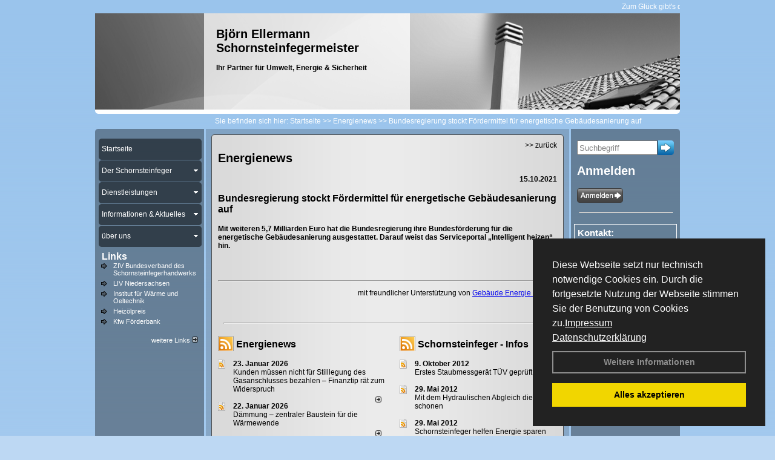

--- FILE ---
content_type: text/html; charset=utf-8
request_url: http://www.schornsteinfeger-ellermann.de/Energienachrichten/Bundesregierung-stockt-Foerdermittel-fuer-energetische-Gebaeudesanierung-auf.html,3683
body_size: 128821
content:

<!DOCTYPE html PUBLIC "-//W3C//DTD XHTML 1.0 Transitional//EN" "http://www.w3.org/TR/xhtml1/DTD/xhtml1-transitional.dtd">
<html xmlns="http://www.w3.org/1999/xhtml" lang="de" xml:lang="de">
<head>
<link href="../ig_res/Default/ig_shared.css" type="text/css" rel="stylesheet" />
<link href="../ig_res/Default/ig_datatree.css" type="text/css" rel="stylesheet" />
<link href="../ig_res/Default/ig_explorerbar.css" type="text/css" rel="stylesheet" />
<link href="../ig_res/Default/ig_monthcalendar.css" type="text/css" rel="stylesheet" /><base href="http://www.schornsteinfeger-ellermann.de" />
<meta name="language" content="deutsch, de"  />
<link href="css/allgemein.css" type="text/css" rel="stylesheet"/>
<meta http-equiv="X-UA-Compatible" content="IE=EmulateIE9" />
<link href="css/css2.aspx?id=1921" type="text/css" rel="stylesheet"/>
<meta name="google-site-verification" content="Lrx-icDXhfGytoZ5zTlbSOoyFDs19N0gms-Ed0vLcpc" />
<meta name="keywords" content="Björn Ellermann" />
<script src="script/script.js" type="text/javascript" ></script>
<script src="highslide/highslide-full.js"  type="text/javascript"></script>
<script src="highslide/highslide.config.js"  type="text/javascript"></script>
<link href="highslide/highslide.css" type="text/css" rel="stylesheet" />
<script type='text/javascript' src='Scripts/jquery-2.1.4.min.js'></script>
<link href='css/gallery.css' rel='stylesheet' type='text/css' />
<script type='text/javascript' src='script/gallery.js' ></script>
<script type='text/javascript' src='script/ContentAssistant.js'></script>
<title>
	
 
 Bundesregierung stockt Fördermittel für energetische Gebäudesanierung auf
 
  - Björn Ellermann
</title></head>
<body id="MasterPageBodyTag">
    <form method="post" action="http://www.schornsteinfeger-ellermann.de/energie_news.aspx?id_news=3683" onsubmit="javascript:return WebForm_OnSubmit();" id="form1">
<div class="aspNetHidden">
<input type="hidden" name="_TSM_HiddenField_" id="_TSM_HiddenField_" value="BxMJl2YsD-7Va5GUx1XW6vrMFpWkz3rf7xov9zs1dOo1" />
<input type="hidden" name="__EVENTTARGET" id="__EVENTTARGET" value="" />
<input type="hidden" name="__EVENTARGUMENT" id="__EVENTARGUMENT" value="" />
<input type="hidden" name="__VIEWSTATE" id="__VIEWSTATE" value="VV/1mnvYj1r33k2N5a9/d1un6wlJUrH2+gScW+lTboRuN5nfIE/HIcJ5ZecBuWOAlVER1BCZZiTa3A+z32VbTyzaOz3afY51AUqB0cAlaf4DmuNBhoveTjOW8r4b/NRmFS9mLpj1Owaj5yRRdoInxTJhk/5bAQoRf3Wl98ixCIEbORifPJBzFO7NEME0zZcMJcMxvBqJz0nuRYbS6/looEBkEWsOMPtfgOi8s73zuurLvNW7obELIOJTWklyBfMT4JxI3+HErEk4vkNq4WmJaXRpqEyKl/[base64]/lWKofAGNFFnngLi2EhKVPv8Q3H9CP9Ft27m63bHYojdWCxs/[base64]/hQbZh3rHYqBN+aiS6cuCHNwlX8/8vpBp6DTgJYu0uj7r9L3oMJ/H+KdUNfDmWMnYCO4EQkdm8TEDtU+4iUmrRBYNeG0FsYKbaDEkkRRkzDSjDusg04qehEauq5gn4VWQbgnHzAtglNyGqw9UX/PIHoAnj5o42L8mHKY6Xz9MUOUW2HWyejjk3s87ZwLmQvtWR86HEjduXbSTI02CBfph/649IfZwG2aeLzEzjPDqM755kk3VvmRPwVdajrazS8eJVvISg2s5s897Q7gqUBO5qZ69h9xmI11oBrNx9w6k4BC6KVVbkpHYaS6Pua8cpa9Cub2O/[base64]/an9BpWDqzewkBdaR6x9HqN9mlQSsu3PPtRqs/D8Ud4syayqTp7MZamltfOTDIsX5UUUzIcT0L8pHTxxtCqn/f3oAwi1EALnRm5vHbSCxIGvQI/x+zte0p9xEV8/jOgAKd45Qz9by/0/2Xi1lttPLD2M2t2qKP1mIvmLQs4eM65nt/vN3KPCyYdfz1HU1K3te/aLoA91javXn1eF7E/jIIfk+Z+AbNA/vwQWYqbL7w4d9NBPAt7pG3COsow+uYZUN+mRVo1UIed22jQp30lb/uEzUAplgdDBcOde2ovPd6r4pqx7se/l0gV1+mAFMAPIfWLxI6/zE8A7rBRNulayXZ7/IZVuWrHS97uKL2u4yt23NZ56uhPx3BtqloxlD4V8sjpQcNUrrVJ0zfHvXWLlkfRLD/wgQo8hKqPvrhoneJem70nwYCbnjjxdobvOZgtLI+XjqW+L8gQPsQhfy1CD5Hci1vGI+amhHP6Id7hML96gI6R5akiymSWWbqfFVM0T9nCXL3VLc5kPZ8mci4jd9dboci1LLID/ExAIiE2HfWlZqTm2dhDLtd8ihHip8BsoTJyOkA7b+eNDlslp4L+O0ddjDT5wpKtbKY4T8fBLM8yctG9dR6MsDfUXCEOzADSctTJbKCB/TbKnwuFTk9Dclyf2Arb4YWhsOGUgyuNGiKviCqFxUG4y1DZHZnVJY51WzWHB3R08Bl/j/iZ5YX/DFEXoZrs+EcjCOQ5r1Qo/ofaa3juWHZ89vM+YiYX61kQ0kOV3VIXROAnS6CbrqLJsfGDvqHklKAjAUp/GE09TqprZyerzWZBmTtfCQi5mCQ198yQOq5DXWjrrYb0BRkab+3kf0xiUCkAmF3Ke2lrepWc6K5QutBRfDHTSskzFA3d8WNAumkS4qUsl9XSCzuiVc/GgySLwScE/Y74FX0d49ZMTRxfZ65iFssKI/0yN1dhg6c58SUdM+4fdy5lZdabnh8DFpp6AODSmJA7P8DHPI5lyKMpnAuL1+aYLqTSYapf24EWNMxt2CSy7BWzN4HT5SpKe9uipbYFLSEkSkdhGIyvE5q2VzDVLhEQPB2ApsGwH12Nvq6/IDJtwZ6cnMfkHM0X4/yTC5rw+yDHJRRTMJ9rBXxcyM+ATTgiCd108LheCSL3VJpMlOOyDrjcwRWMGZga5Fa01XgwIF9lk0Wne3d8+5Q4KMSeZCdV1Djbf00LTNSTo6h+qE767o/+K7UERV/[base64]/7fmC03ZGJq4VL3Z9KDj5tT11YCdyRIQ/KL7qtuvg1XDHL+YlTGR91kYlxxMg0O5Eetgj2QIuz+caXGEHR7aFJfFJnLFAjvWN38b1zeiwAWHJ6JRciFsSOXnCYGFhCS1ghXTv64fxgArDAicFJE1mGEyz3TWWjTobRKXiGf7xPOOw2RbfOt8ve8XqhCiV62/H6newAjtJ3ke/NKqbGJ/2kaUFuc8XOTGPP9uBeXGr3qFdUvrdKcCx/0klyKQiYoDp9ktv+QKAPZrr7IiiwaUCV8qkN453UWqh+trIU89+wDGJUo/3BX9N9MIrpbCNvsoSkh7Xbo3h6XMXzI2DyNeFMI4IKfqxFoy1de0pwJxdwTQhcjV/C6vOUCbUatAxfVU4VgarQWQ0clROYrYINxinsDJb/ctFYgscZFS2oY7krFboR0Sgj3qWmfGI0FdR86EKsOupUjLi+pFgZGjPiFTvbhE4QCrOAc80q4qrC3jamin9gSpwuTv5InUFNyuy72UrbAqEEM+SVkqsUmO5/8yzo2SgGJo2Dd89KZMPI3ogWl3Q2G04EZPr2SRzaXmNRqUBn8pqoMotiEXt5myWNNF4eSEt9mTDKeQ1zRADS63JBy0ZmBvmmzk1S2bHQWGB3KH8ncVUGxmf/SNyvF5eZyvh7Kw9hkWGzof+1NH0syaKYElQlfSwwDJiwqQLciHneBM8csbm4QZVPB6M+3nS7qZWLbhk8E0J1PQ4w8P5uL6OF7rlbxmxpAGalLWHuYzhAoC/NJojJdrR0EJ8Uk9MgrRC/hhzwTkXBClyZIiASc7XjmpiMJPENhamsqw5ieGGLzOrVZAmmoBBMOvgAZw0zqJ0WqMiHXMHtvmhRBJ9dl1mEP4yKqz5LZRHKumVLCOfWDoLgazZevnJ5oAbx2jKmeN4o7jkjyvF6raS6kDRFQPW3rPDR70P6HVlCjEHSfYGHbGYKlCFT4369cqOxVM4/vdAP5j4Lyi6ZTcmti7NeXzO9Odel0rp8RQUwjlBZdFqh9g74wOYyWJv/BrWQM1BWmLaUGrU9Bz0ImAiqiDLpMzpG6FMmtswIEgQYE0qKafmAYVET04Qq2giEF3KZtJAyCOQwNmuQsNWFWxg2wtlMS/hmOUmYEwHXFjk1fsi7vIfzZ6wGJJBS5ddhwO9tjwD68kZJQaO/cBVIbdof5KQb2vCRTbE8vj3nWJFD/xoh7hMlN4Aw3Tc8eKv4Bbv5HzcJQNJSxH0n3aaQkN59Kmq3dN24pcV2fp3cdQz3qhdz/HIix4WIZXLoAxamujupskSC8Fpb1lim2USBL57Wx0lCXzM39igBWkN3LULYr3AF5pwDvUsGrTcvNphfPi5lSOC98AENKBqewkFVOlb8wA6jthWmS/DRLLDhKWOqly1e4vMvORGlJtfUhe6bt+01OVKnA15gTK7ipAwuUlFXecG3WcRHfccgv+cfzWyV4y/48b1vjg65s5wLX8LhxDsjE7JN/60ob4EL+wwizRI8zuvjGWAogIo92dfAuuMMBWSiz684qKqXNRunF4d6+tFf3qoJIKNuYsDzWUQ87xwhwxP/TLHGzzgrtkBMd3MlUOa8WQjfUjuT1QKkd0CP8w8gwFlJY3lJXCP4hlQxFRyo+uzAo2H2GStUCOhJnpTMDOZG6ttjEhWtDPVltlCKaxRqNRGuyIVEcWDK3Ia990EkIXReF86Cx/[base64]/50QUdwoW666+7omZSdO+NSzqMy+yT03AA6NGGDd12POaSrU7JdpqzkBLmbQjigImte3lZyP9ILfvdXXYZQmzC7aV1DV08Tv7s0Z0kKmGo6pEpwOAILRKjmTO/2pT8RBXgm7wPkBqHb9bL0klk6XjGXt5h3pUaLXqxTF6S+kbu3FquUra3nZmuDD40/gs5Qok1c4fHX437W5KTkCarpY/HqdrvZGj618vZD79dyJR685fQJvQuUdw0DNUYEYToACPwmTMzdy8Ag1Y7p3YBQwt4Q7SyER6NY+OIuobU+/S4BRfVC6u16PXJ5dYPcg1QZ3Df4VwvL0OH6c0EiFsWcL3RZyu8+f5yIpCc+1I9Wgm5tr1MuHFsX/Nf/lZXfQ5PX9tIUM3IEReyKwbsfCpzB9HXYXH6h/6cMop6MmbCgYxTqig6t3Hbd8JqwSyQz9fWrPDrzihkq1PbRw3AKtCQkHtRvQUnzn3jjFy7CR9BYd9wotafQ81t+ykPxF/s3SJthzs9BXaCnmcTycKc9qhoRTh4nDfsfQVrzjIFZIcY9Cl9ULU4PEMI1bKpxbGfJcQXzpAWyqwCYKtTANvFZ94ZOb11vG9y+tOY9UBkmtfyVpZ1zgr/IwoV/DB8Kmr6Q+HbUV056b/pW6kwvnuQfYWWk0tmMzBMAYyPjFjD5PsLrKRlEQG8qcxPSfGltJHk6cjMbe0dgwxSi3kt0o4T6retjVIM9ESQi/CRAPCRX/xmfnGGJA7NKWPc29N/WSMNp07R42mHtAZYp6UlUEA+DGB/onmVYlHBid2KAJNqCVPli2bcvinvO9tz1pUMIuoKee1tx7TvSKQo8d7d2IfMbS1m3xNqaMBrYkzWxUbInz762Qgd3ExxBTXJ5U2LO2aJe1JTFVade5N0M3RaIMHwUcrSjmWOfaEAUy3u9HLQ8kZP257yeezY5p+IGpVKzr8bvJlvczt2Bhd0W/gmdF7QnEPq7xNB4s888qAi4dRsKHDveeXRdnvWmQKnW6MqbGraU/J7Rlm2w4fuOtuTxwyVWRSbmUYupfvB6XvGHsFFTqOhJkuZHrvtm6epP6DcT6e6brv7ItnEvOMpM9ytpKw5nELeteMSG7y0kLMhIIUqMY1LS/OtGTFHkUERYDpxVNV9hvHr3IJ2jAo+doZYNqAXz8YT2ZN+RuRNxtZmRITsZzCGCxocfmTnabr7q/x222nbqocZ2tbAH9JHd4iRnvNm7ImdOzvg6Hn1abKQ12hxTP0xoIRzH6go8feMG9yRRpJTnxC9s/VK4lp4OOLil51HkFkmAaYYrTuz+OTmiTwrGCJRmEz4ykywn+1h81SIlyFnBgkAsTQo7PoEISyjDZf4MMHSgtFgVn5wUPZB2boG45rOtE5hZB3QaFuSTl8oZ0pnstdIiWo+0n/CVTItAX4Bywle0cazl5F9ow4NG2C7A37a3ItCsPVyOITbTh++iLYkw0j69q4mbUkiALWve+JMzsD5OqeN+uyEaM0ljvf67kdhjDbQ74wd2L540iIafVZdVkQKAYKMw2ggHDhUDV9m95JAaKmi2RPUFB0ROZXTHJyRnTEWKE8iPTGamMKtDDzRHY/3ZnIwGuuhnwXi2GUiwiX1Es/lTK+EIMK3tjEGDCXfpkKVUWOcNygBHwsQHsvEKKh8EVKUn++BJN3ST7Bi68x1+tV1oALQF1yE9L9rX8DclIstXQLbF9BVo8Oz57vhwATXoB3VsAAamd2blQ57KZayB7dJyxNwcZyn+esXEFkbj6WnlvKuvGxX6eyYwa/WJ00T8pFVcwIbJWL+LrZ5FtADUJ8Yx1QS0I/XvbzxB6WogUeKgN72YiEWkHL2CD7hbaZupGVjYAaa82gmYMOmfNkA3Qs94nsUj038EMr2AIuoy/wgmr6XEebe6iLKSyN8OOFOBtlbcl8Dt8JPWOTzfAXr9rKG8usRBqxwV0IfrzeHirjivbmsN01MvSPq1tDZ3f5EPzTz8SfsAoI8r2/da8bHF3nufHaaiEUcYvAmgTrJVbG5m0S7ARZuLStICTwHxawuiq5ljX/VHyicluJ5HmhhkxyXYQo8lWxjRu6g5lKB9p7bl2GXh6mnTwp8SPVCldZyXQbsf2x9NA3Td3rveRkXfXj0wM/9EAaPLX6Ee4wq9iWcGS1K43YNRQPGAK+EMaGcXH3uOnsuX2vFaxyWdCcE6ek89LmbXj22/cX2aBV3MIHue84zdHZ/Dkcw/lZubLtETQ/Lf+QTRL6WZDSRSLzJgHu96LXgBz4uDRskxhiCQvFLYYRAUpWGdZVlXrIkUc41GXwnzNBuqRFAOojFmRBm2Qs+xlFZekFl2RZtXpjm4eYRfzA8JI9Pf147PRSiyor55gKcSCXqyl/9NkvLVndIeGlYN3dFY50PpFeUtzrw0garXxb5scoAh1SINWhSuYv/7EP1HxUacVMGpkN/vTeHy5zaGUEB59uo087meYe1HeaR3SiuUw3E3WWxhn/DhQz9roHtW5dfXA1byFWku+xyPsO9LYlORMuoYje+5aAhUnkameX0WxaVvOgYZ2qjt+f+BtyYWP9VBkt9vt/Id/ougxe6aHdqpSJ2rSajv4aLOZeP6Xfn58K99PILO/vMtCw40My2EcEaKTohxlNuI+OvFgYoi3wseuExjrgkp0dzjU01h7SHj+5kzyk5V+C2kOoibBqrtyDfCs/fJKPHtboPQp17qe7U+SWqRsP1FP35nWH3gusL4eEfNe0+cSOPV0zkRjXLCNzpYahti3gIn/p+/3JT0D/sCNF8ti+Vbf2st94t/smgEk9bDaqpF7EhC+T9yliVDa47Bh0YXsIMEK0zGg7V8J8cCAmf8z2nYl5KQAXmFBoZqXCKQkT/0MPPlO/DUZfIpHVFZ9ifGlQa7otZyvwr3j2jssZ/jm4J/N+EUAZK44aP9hXDaJz8QN3jnyo5sWpM6eivJ2e2fpiG5PBcEqIx2K9dEBFJkWZndNkeS3TSNvU+ppfSHM52TPFZfp5S8O++GEC3X2o4tDPx+Grm9R7nUH+/DnOa2mM5Az/Un/KS3BvbcnMhnFg9CWFK/hEU+HlThULGtvU50Xdd3K5dmqyNPfEUZCAeouE1ktWihuiFJc1AyKIlMpzs3da6IapCoV96gmX7y0p316MkL6FMXLHdgD1QHqlojswcUBbhbvswW9fYojOW5/Ki3nviMO/MsFB3ZUQItc53hSgrKxQUxM049Xme9RpzVbq3sx2dXxGwUY/itxdop9XAZRb2pFfcWlr/oEcSf7DdOmbkVhiLOJ+9dYx+w6tv+ooY86zKnyWws4SpkBD/ZBnnZFjO7AvRss6kxIXSEJQhK9iCUHCkpBZd3cAWEyhHL4/BNHRVKSi1R7OglOL9J923FtjUrPxf/k7rlBWjE2S3kzgisa6v4rz+0fpu+9e4m9yJXSwH8yhXOwSxK3l/S2/Q2j7XE9ndwSUNmY5tk9R/i10EeAnnoH8KHClgQHQYRxv9VWj6XqeMuhGFQb3baveBDPYIYN/2a6NPz8MCYU5TpM/[base64]/4StHtLjWOZGVrBzu/6IjQN9PMa/4z0csNtEet1Nz7MRp2GODrAyzAybtTUJ0GAUQ/vyomoYeT/2XUu8eHlrLH8j1W8gRlo2obXTTN+RgTngpj8Dp6sE3zcmxHt8hAPzJJr65wGH3VIeJdO4O9FSnT0e5eMTZ5BRpE0rp6BfMHhQy3SApMUX5tU/2mXFCwJogu4eAx+yR2tPa4ay60+i9TTome/ljjGwi2i7bn9/AW35PBzcRU/2K7e7pQ2NqQvEyXg/4S/ENUmt5LjBvVI9ThWr9UW+w6SAjBScibCH+qKfnWHTx75u7jl+iSQv2eGywinf6+KXXFj6VznD+uPmXRimJRZezY9ney3MDGnd0Ply9is6B86KwPNeyKI4ZQCv+VXwLn3JbCSipOwq6eE8zgR4Sk268OHL71X/cGPUb+z/IMc4LXMkAz63WY8EDgIUbDwZ0u+cqvv4ojtRgHUtB61YY/NlFTP+3vUuuVXUkflaQA97LdTYvP20KiNli6YdtJnivK6Y5oyz2tbzuDkYs1cWGrN5o6knOv7Eyr5ySbxSSUOXCd8VqYt9x4CXrggRbMyQYizPw7Quj1HkIHci5KMKEn7BrVW1OvO5mtrCiRyXFOjKea+DF/[base64]/97I84v+9zMQTA74ZmHwpgB6KHxy8sCC65cZ0vzgWOK5S6/40FeeX7YU3V/[base64]/Q4jjfT6b4QES9UdSAmQHwbI47msEpgfihITvUVDflyQnC8hogA4knicG4r+lRs3iqAViquenzowXgYIVkA75IlADmFehSokyW1H/TyBcMGxfA9z+S/rWN9q7R0pqiwvczi8nW+m3QQDDWFY/[base64]/KtB9SynSLKgfOql2ThGIvx8KKhN2R05+uEyu3J6r69fO4Xuy5EvgiR0+Wowt3Oz7KmvgehTMqxy2nhRRHDWAbRsQARsHYia1UwPm8g7dTE7j3bHI6RutE7p822jVQXogHhmpr4em61BQtEy/Hbl/rkR3p8v2jOURRKZcA33IDfZtltgSesshqdU6M2scGYrZPteB8y5jsyl4nKPrkUV7zWIoB8eTjJn1kBUjGknnzNaVOhzFFpt2hotSMPsNoVJDFI0agagB2uzPwB1C2hLjhxvJHVY79VDB18K/WGBfMOUlyMgEVjh6p8dRw9t0orZKQJ5PgVdneAzIwJJ3m3UE1JOuNClD7A2hbZXWU2Ok9zm2efzF0OPjvbFbZmRMhmzzx3G1Wpc2ht4C1FWHtLUCBheUrQZ+qEiwWl2DGYBWCUXIoKN5db+/CMyxKy//ddiMDN1SU7wAGp2Iwh6eNM5drWKuDFkA47cpl2kKAvI2ugdPjWcvUTrPBRgwblNRtS6l48aDmwiBDKuKp696tvDoJUv6JuCCfPIOUYjPLa854DRVCDbDdc1MFy7bKCHE6/eCIQQAgfBV9hHtQeTBVQgiKcCAW3hCHQHXE0uN4yvPPI0cJKBDXCGyX0EQ5Ft+InKphdKhVGJBXCiOAKRET1KZOUv/Ye5JLNOvuphM7RN/n5fO1dR13nIE6thtx3GsmCGy2mJ0Vc2I3d5HOr0zHDB6T2Bx2DveLlz/OB3j6PRYiDu8tSWr1gAGlDNUTW5ym6lHtm/OWpN41JdYZaz2h5nQNPOW0xFQ2SRrfa9rqTUb9exZpYFs9HwZGoDjWnKa85ar1l9FBLSpxMDBRIE6NldUx6oSEva6vk5qlq2EeoII2u1p+v8baiDXI1wIIeKau2g3gPlKnO8u7egsRKX+BFVlpvReSz/o6bNWgCkG9Ojq/pdxAC1OmDTavx8ZfPmskibT4fDGeXo8L4UaTwRsFOR4i+R0wEGfjMi9wlqafnpeOb8vorLYkne6iVt9pV64RfCGmRIWWsWItDcUdjWHah37U51N5zTLZ9urEMAPSCnTgf9aWOTaiGdfigN6RkvCVvohdyvUplA4PbuAFq9H/2L68vX0Ip9E6DbRTkcSBS7Hz8B5chuFyX1W5dItox1q1aMBi1+VQvbO2epFksrVvaNXI2RMVafaqxjGLXAUzz78Xoa0LIcNDzLsGU5czwMjHuBFTIEJi5PYqoqeo6xzpG/gg6jv2ZwfrnQ8DMQI2jY95WnYsKlH/lqjTGMOwQtwWbYKMNr/e5/HYCDsLWhlguRlt+fnL+SuTWx0WqojZ5+mgka/Q1dWw8ps+G0Jiumv0HfnRibAowe3F70afZ3sD2bwOrFMaYwmpMW3J3tTEn1OfHvni7Uxhd/1V5grBWJ42rmHCsAxBnwhQmrFUbcGCCRKOgG8V90irvsy1A74PScySentU4eCowZoJ/6hAEOdTRPCc9evLi0J3hqbvpzPhcR6CJzphklQHzm/1VwjIkwRFNEy5xSPL/nUNDxmInWYSkZzvEnTsisIFzK/7gIpZLkwvPF8aA8eBDWD/aoxvepcD1WCpcpNKk76QCbPJ8suBmQ626MmKnZLT8jVOrfYpwbw25QPGVs8UH6+9U9JQZsLFpB8YrLMlwB3/yCGjkoja/f54vRgzR8CRIuwbxICvtj6bZWtrWsN4jRw94b9C1IRpsIVV3y9xlQgUiLoPQftqylW7TsXS6ALVE+y7TB+K3Mue3yEVlZ6PJNIvlFaIRPK3ucRnRmPV6a8jKFlzu4Qog2cLErYZuJfrUpLjkbjtuRw2Vd7V2DXNeWWVh3DcdWfmZ1AydQy59YJDHS1hI+UiGeVHg096/two2pXHrFbiaDZGWQWdenAq+C7j52oFiD4Cd2bvtx/6Y3q2tZo/LycrR/sJApszWaL9i3ciMXNap8u41jQl3nWMIMC6oGhjuecaIVx26fLOzd7VjTYQ6NCF3HekRluVsG3uAxw7lVn+AVzLkMufufx8nQ3BnCvQ2eng5RJnTJlLdDXVEaTfHWiioseuwyBtZOYr+r9lW0qv/Xixz/hoePjgfZyuWt1XQ33TBiSmp/OYaJ+vdk2fGgjs8DovyjhDUFFHhB2nFyetU2sqSW3BsO2dziSHYTznSOODN0Lr/tvkwLGIFoIr+q0keLX9Y9lnkhPfq4VlDvj/kI50IUTTIJOBn39cJQz7EOnsivz+axAjPb+JZLH5/EFIK9wKDZ0RmxIvhpjeO01joTW0Dp78ZBR0Nr/kx7AsWSK0Um+DTevPVouYl46x8nwa1IXxTdsLpI4rkyjadTT+uEqooz9jbwlODFJeuxiuacJy6AQ2rkq4/0PIzbbsO11YZ0llZ/u6dS3H1YztpeFOhnSBHk8vQ6waEcSYp3wCIE/pGkCqYfoJlr0hBlwMOcuo+pIsNi+AoAWqW4SHlPHnG1svtffGqzmANAKYc9Yw6McEunjsZriZRl3p9CGsQ+FpgYF8ImPQ+eKgS0l/twGS0VR124P4F3aLW2UMegDUkWg2p4+dqw8GyFFEiSvKUttM2mxgxj61Oqv0kvnGCEDfUMqabLeolw6ZcqWFQgVs4eUJFjEmNIVk2UqUoM66OusQ/X7nMpgX79MWxaLNvfzmeTPo8j/EnfjQrgqmZTiSiNwVE7KAlYtKamJkG236SPoMhSyNuBve4cXm/ozoGY/7maPpWRnfuiY5Bn6dCrz+cezsPD2U/mtC2kOE7xCvTlO/j8d+nGWMYHzv7//HYMPAEIywnrFz+M+q7Pk8/iX2GGsD615zdENp32//dcoYXW0gehGc2EVae1z1BfP7EDOC71toogEjhhvLBtD8jEV7fIUQc3zmD4SWqUI2lT/BOqtRsGP+8dINTIHwS7r/UbrKhxu7ZkcTGlxyD+BSPsUbdrdtObCg0FKz0nKjr7iY8eyqdfDfrJGLEAN55M5oXv005nsnKqZJQPUPFkj1Uum/SSz9SkcDDVuGGE3dbr29Go3U94gX25b2D/oiLXVwHFAk+LfOl57tyknSxTW5/pNt8w/FfEqlhAPxRW1dLCxsao3Gt5vmUTuXEHJoWrQgO3o/+cOBRASOXscLmbZigsxqQyv2DTlruJcSs74xQrAxnLtGP1Jx9MHs4GKj2QQz1BttE4mBLHObt/eZSr4gKZpnm3EsWiiRJU9SNUAmnafVT4a/OsE2e9daxF4fEry28D67Ez4Wn2Kw8zFLLkF6fHfMSWzIYgrvISUpyg8EKQl7prng8wWsHHIc3if6Sjq2mLUmfHjn4pQFp/yTE7a58Jn9l+Bz3x82SIJqpPzTDyZnrV3+/+TDzUewjaEpx40hZ3aZtrGl7lBgOxIjzeVzuToh5uCB9YTa7FJRrBq51Bg9rHDN3Q0dJMtz/GA+JlNhAOq+LIIuI86bbcaFgHtmHxOCu+BMgUGaHcemIh7bKvi40wCkSoFVAUTH11jBfnHAifYI2PJW9Z4xHMRv+BElVU3CKbSxwAqSzgUlzU9rEH+OAqo1ab/DF54PPT2W0yUzxSneNojD5UGkkRKDURNXEzFE5OeghWD+S4r76e8ewg1dAj0H1oY3RRV1im4SAMqly+/gabtG8sF9PBIHnGdCgbKhz3OJ+oRIz7qtD72UKUdQ52shQROL0tl2aim+8g8Ozu0Rzy8ZcKzkLLVtwBy4/uQhstWcZu+U90u5S+R+83ufCYTOKdeZxX8dUq61Jn7dpWuRLO6L3eXGK8Yf8js8cn2vlgV+H4jmhYlLEknLw60az8GSJ3WXh8jo8jIhztHj6gq630BfYtY7fylb+9jhlr/aIYAJFMwnhATswry4lDVrrhZc4gMICNcFeuPf8+ZCsIFVX3gsXMn/YE+WkpDKlpEvWOWTCMwbigD8zeJIciaJMDD5qHwxR6YeU2kq8X+cbzxZCmDm2YOOd/NaX0e9MPKhr7DAUkGI+/fWgim56MwtEwqkwQg03xutHbMym+14jkGVNWjyuLwhrZxOSt34iABNHTKNh6BfbCVQEH/fkWGkc6hS/KpnIPpdG4ArWdrw35nkezpvnhLZ54UIHaHNNpNgywCCi8tX8LKMufW3Fr3oBFfiRIl3Fic4+gyloONrPHSRUlrsnXy4SGyRPYKSZ7DLmwlbo1gYv12euGMCY3SN5RdNqRr5vy5vQyYj403UC4n0qh6rX1L/GvTrMJH86skyaqO/1nUKmN+uPF4HfHo2/Twj2n0UdVjDwA94BfnYEjKIMMBbtLWbLnRMKCcDpbbOX/vLfFAtekkoudYKqk8L2ZXgFYTWynCxhEq/Xzl5a9trFHNQAw/7Rexy2GIExjpem86t/D24C/mMawAj2G7YwRlpEdEo6tniDaxish2+VkhwegydRYsCpPq06XGgUDI2zS1iC9uqFH+SUu52K66hfD3yuAHIHlH7Li7Nsq3koL7dlie4N1xQJ2/a8TQG4041n6cYYMs5yNgi3ByImqY0d6wKdTnZRYllV6iq4jIoLZknC9hk3MTdx8rGW8sqeqEKD51x7eobaCl+CIWItBHxldwePLxZgpMUtuNzU3LzbtnawLFPwBlwTOJCFZhUwLpvYf5dFD4d+D/w+ourINM+HiUbws/HS8f+GuDDsNzfKnrrdJXLBs2g/7eOGXx/BA/Pgzk0xdBHfMjFc5EQgCsbtrWH93D/J2TfvCSiYlbP/q9d7ST7uxA+jHnEFmObOlWyiElLL/vkjb8A8PbF9W2tbXxoNUiKbAmvYZHIxeK2pv2zBVDErp3EXr7MX3vFK1Uhz3eRgCMgksDMf1LUuB+IgbeGLtXYHpEjH4DUimR00WGv3xg2ODbOrYU0phw9jTzGb/zHPjCy5VwByZonmWzdz0Zt1KHcvtr/nfPhfBaWYrQpr3HesfGr6gLVI2cAAJm62VF6qeI4BUPAyoXY5THmOmTtmqksJ/oklgEam/o5z7/KnovicWikMNYfnD8srUDuoM71UrI+s2M9kpKHrBJW1REZLa4aaj/VHIULLBS88NEFvRV+bs8KYPEU2lNpz/8vaHv5FYoDZKzx7Wvy2/t6OSg3fH2jDAaU6LpPZuUDELKggSAmELJ0Fdrr2PIHbUXjCnRUhMxs+x1NV8VHFpfSaOCn7rOXRmxqTQs1yvQHNQX2JhgjOP0BV9JIS9LrByEE8Eqegr5otPDrjoMY7EF0Q8vnvKkRA6luri6pLf1l97cyNWkYpCZEOqb7rrfJB/xx59XSWL100DYUSCudpKkTEvFuIfzTn9AmCL7nhBXjo2LBzIxIMhYm+eFPJSlZExTkcPnkzaL+hHhF2FNBxJljQaNycPXJjVca0xYUpV8GAkLlBvl4KHjmBZ8q8IL9UeSHJO2ETBnpzLmmJY4c0feLFaVGgzlJgK9nINmWh/WTCb+mEKwQ5sS2aq0FsqEEOuNXUH4S39UW+FXcWCNfzRswX4QpKfGFtww1vfGJb/pb1N25Y1+IUrmfjUD/2v3vLLTvzWlKSyjtcE8hD4vKsq3NX2+enCyprMfb/EEyYpSxBah2KYagCWTRv/vBRDgH+a2HZeSn8TWb1TeAo7yoHOjxyGdf3D8zgUC7wlVSBodxo9DLERMbZll9UyOj26R6nBkp3Ex+RoPyaK44DJ29zOAZ1ApVi0blG3kVBVOnZeS4bv6OXvZnMSYhFXa9EVCY+R2zOmD9hWwKODuWlYbfDsrXVD0HoUABsply/N40jx7GO+WnnfhMd9FkoQRAid0EK1zmWocP3llwviLU3Zsz0vVLmuu4+FpEqdpsyMyNGqzcJYAa3cB3j+/YV7nxkjkSerVCgoirP/wQOR6N9epnwGu/A1iqWUZzbOKY6moR0qH5UK36rXaFLmXADOPVO2TSJwQMeYAdhkg1uYS2SGSaUWN/lfqEo/nPmh6RAptSCHpG8WIgO5Of+F5mBPb2e1orJFkvVCWTCP7y3knyJ9eM7cKs3yoKsE3q6swrawVpIV9agQhfNmEL/oIVFn2LV8rzv3GdGk5eYa6Gl6F/Yzy2vNovzrkkDydX7Zm5Q0Nt88uOjJhTndHjQop8IfYZ/+vtC5EVlrL79h+lMZGcvd/ka2I6n0W72txQloJIfIBKJ9cn6fQ+4Foc+2nsYl+dVjWKaqFHa8W91O5YrT4vdyQL5q+8oCaSCgPv8syyoIUomMT4VzgEs/5qrvevSWJ0vNlkui5o+dW3Gv5YlPx3kv79981xu3ECFVqyhXDdMYsGdZMT6jh0xTfl1Yu+8Xjjqn049lcEoA60vTCsM4s4KwHYn9/2+r7VU/Hkye96jywG9GA2Cpz9tOfn/Nr64peRWDi6gPTpEUh9s9x/uQaqYWsXsVl1JOZIzniASKdde3sMwnKDRMYgSlZCOhIfBnJGmYdxNusW51pzpu6nDy5C2GpwTNSI2zi5OxJ5N4YrFavS5+IcRznca8LbozvYaqc8IkV/XYWOZ8L5gH/+zPpvKnEr//6yEFKC9GnmnCJ4R5KX1rKBg/jiqOLJc2pyWMxdswPTHPwM+nkRNRgkQe7FR0iQbnePqFzZnYQeYHUDu9puu22D6PXUyokhnptyvqdXh4qhHlg47Jzb00lKxn8l28J8pu2soKMJzmEv0tZpQjjCFtu70w4EG/d+R50byO6in+x8hIzwJo86019YS2HiDRYZMVTqquYsfDvvknqVXsGafVjPIVTUlrllStAbpxN8mJfrM3jLdGNAiNVpQlUZgAN9Ng5oDkNF6C6MIvnyl6xokEJeTZKiM2zIXsTRyxm6gry9+88m05WqH0n6JuT8WSmcSK89zS3DwProKcDgietXUkUoxcxjV/[base64]/l5Fkut6iy+YmQXk3CcqM3QueohEoe5Aww6jLJSCROM7iHF+HeoaWVxjGcug27J7Ku8xkCsRB3bgFzzGMQo0Otnk267320gQcb9+NhnE6nXMEjdHJadNoQzcS759wkEs01vUdcURWhFXHMjyu61guusLouz347Gnt6Qcx9TmLjySCIQpvcGss3av3/uD0kmJRhPy2l7u5bi+eh+t3SwySChZO6GVB9lsPrmQJSl5l/kqCT8HU32SO2VIpD2iHYiUGDaApEJ0zLYP+A+oNmFtqtjZ2K/[base64]/ASKbdqDAtFqsausP/hoTJGoofr10rdIUJDm9Vy+anDi7xyPl9q72wMbY4U7zSc92Nea2Ypy32RIHocpGAXfrhA1Ud1DhLKJvRA4iKXUByKcnJyivTbXLvuE7C+h8z6zzD8325A6kKUlZX5w2xusoxD9fjuCEst6W91TUz/j2phXmNqq1IJ3jNJecnjPn6aCHeYu1fWK6LnEveV0EVd4KoqVlppgvHBXf8oQZ5NUgjPI2e94axMJQ2lbNRIUCz23KKb/ELAdxOk2+2wTzZCyaMtULHFUBZJ0Z8trRsvjStpbS4W9+eZJf/15KMcJbznzDMUoQqSxydKvNYFIH0AKACsUjszLxcgV1Z36iTByPHdQDurbTygtsB5qFKJkRoQWUwaxxMQCWGq/S4hslGg+RL4qSOMmnGhaNDLKlMdx6ssz6GbJPf8gWELUusXkF3e8VET6P2CqUTH2+POiVWjX5HASCOrCd2tQX5iaWkjV4p7/gXmXyk8Qt8nMqZD78AdTKYY3YuF8GjG37fZxrbepqNlIf6S3XU8qoh7KSX55NoIGHlg+l4gLUVPeNed+3HfHGx06FBrQeQNA5X/ij2ATVPAuXmuFCQqgnPrS1R/J0/mH5Khhw46U+Z14HE0mMqlle7tB2lJZ5GOdAt5pQkTH0V9eT+3b34kftA7R012QFUmeq2dlA0HISuIGw6IZvBgihP1Io45hIn2h9Mev/LtdGW6SbvIYBxO5hkfG4fk1Muw98G/yitQyMazy+rr/mxL3+IiyJAuNg8ci2dSfc1CpO4AeEQtX82pJ9t8iiP0Y2K9CkrHkWLqq/nwr2IjgboBZUJdxR7vuleInQbq6RYNpPUqnkngMgS9bLJONdgl1Fd2z0Kxrj2RpEUmHHgsEP3wXFREOzelxhQwEspdZ4UPHWZzzzmypy5PTkye6iI44xuf/s1EKxjjP/+RW59KaFI4eZa0hb58m3mgkBJ+eXIBk3/[base64]/ljG2hDfGih9rMGHo6P2EUr1dlGfGI+EukOuqSwshB0X0RpHL28t1yqEBf5xhtwDAZGXCxW57Lw9GfVXpnPzBOVGCMAsF/VWskkETXg7omoqjOs/v8Gx+9sm/m34TXswpRryt2MRovKJqBfoIJGzUDlxbMXjjsas3iJkn2jD8Sa8TCcmRQnAI8bSB0/2mpIxv5F15Q/2e8k+pacvSlB8xymDGyVWaEHVhAP/dPkwLB18gvLfc+0ZCjsN++Ln+obmopbPQznl7E7CKLrWwrVt/O8gakYlpfhvWtesX+w8h55bFZjGbnkPYuWq48Jr9aXIKpDTVL1qDXO0YZW83tHZdyLMTReSyXONNHSv8BWu8iIj4UMNcY8pRGen7I7JgGSt9E0Q8p5EhKqjVjAt1kHmqxNbHE5CnWxJ94pQ/8rkNRHuPDqwOy+GA+fBk98hTYLsdmaXZpWZK7N1Bn9Bite9ZnxvLj3C9iXpP4zp/sJ5tZDZWsTrDXjPAMkwFqf1GZ/M9H5oh8yQjTeiY2fpyyqkVQodJqfthsvBZ3/fmobl2TGF6OUeWaiQxdvY7/XS9FHM9LAxUrsfitjkdk0QU1G7ACSiXHGamyOeHRATKqIftTvbng+Bb02y2NbNMEgHsb0GeB078rFyf+DMTsBHuEtQftf0s3y+ofpSPIiu8SDyAaetvfb0e92yqGOaVkw61EZbaoaJ633RWIuX01rtRUfdp+nPSCn2RI7FOLbtH7QbRVqMrQP/JGly8r9tCS4DlFb2h0Ram22InMrETzbh1vNvb/w2PkflTNPgh8L7TTYfAjCpua5NIJq09s5N+cQMdPeVv8X5OUlEtleHjlAKM7PbLd7/Rk/wKmQLV93tfG48vpf+mW8FGE7EZWe93UclPaQGLWi3kNt/RwHh/6fQFTWyrbUiFubxW2/ZbzPnXKcXZZJPGgdbc13aL2QVHrgMsxLWZksckKXRLxS+oNclgHZYspZxqujqiXpGy9OLQ4smLwloEdfb8Ct4ymCZrYnjMXH9RYF+Md1uMdULry/pPf106zaVEyMsWxz83PHwv+ookbgPf0JKS7hwGWxqdJO7C6v2oPziWViRcLNdPYSfAG2D4J6/6MHncMGEVFx9jQPnSb18Xz2xQPIFd0HVZjUUUno/IAPe2tyIql5m8bgpm9ZAve4zFKEUlyxvyiIiNYaqNf+NzzUOyczTrMUYRTlp4wjkqC3xAgooKf4Ngm2uzEn/q1xKh6lPUp2iQXDukkQAy2mfMerdsaDEdQVXY1P0kB2GDZI3MsaKhIwsEezotASgnBkDGQtKFgIF1slsBoUmSg9krGiI9M7bvLg1aWDzDBC3xIEYQn/0yZD8AGIpoVMx4vyDQqA/[base64]/Iz93XwY3uKp4SXlXnDSfHKqm9PyhjWqP+z0+spZ/[base64]/1amGIzhkt+/Ve4/SSw/dKX+T23aH3oj0wNePr0C1U9GDgHSsnMp5fAacKwE0ekZzZ2nx7OH32bd0zaUOTco++VeJwBNXG/qfp5sfuDFDDCIPUdqzpQbyiWCcv35QOkP04MwfpgSXIAQ0owiByWC7do1A+byFm89P1Fr9GxMz1F3wG8xtsW62h9RZAOz3IeKOZGVlfjnIpqlKCG0EG3GZ7F5pODTuK3c/YrUs2iMpJlSqTUsqoWVGHk1XoPzhYIpzYcbjNHWBWoeqDIEq6/zTe5zyamdeEffFQYvUUCB8RZnDEkw13gNCYB+LjGbn+mUTg1eu3VjLLL/xdQL4mmX5XRzAHAvSZuNpTOCEqIjRB2bjTw6P4GHmO+ooT56CDPr5IU/MxVh/DDR6fuGzUpEw2vk3a808vaJ7rid7GCUbmDCj1omKPPED+QyJbneYWod/vyHrj2THrvAQTGucKCSDjxfYj9tZqkYYdSKN8mQ0gn/7EwKengFh+8I/WPbiItdFM3P1hxBzP1aZC0T0Ze+4e+cB9wLXFpWRjhq7aFBLfUlZlVtggjKFZdnYqnfXc7s2RKpOdU32c1/++knm7/BuWfhpZ+QR+PV/eiHGUI+O/a36ia5flhmjMLfDfCG+FvLTX8EVdDtIwwPgvaFjejd3V7czXCHqsJKBf713bs8ogbT8+BJVPm1v9Q8Bsg2G/VfJK7HC9KHJkPP1yUZjYWOjD0o+mzUaIr4l2pOXvfZKiGveixg7ze76F7LHqFevrPzYqjCEUEV1V0nh/v/p4de5lyT08KPa5xYVsJHK1NK7f7f513x4X70kuMDJauJ+hZXxg0hRBOkg0RyaiaE2Cmn/b3U7S0v6f/32cF8iI7Aeo4UDj0U9Jyoi5LDQM8C13nzLlEoRD9tP7XEk0Ww91wesr6zI3wEIvIo6+kBB+MOF2usA2maNn2fN1BiyA8wJq9Ne4NbXRLWYT8+ya1d/t8FF3cWzxwKVs9MktnCD3Pp0KwlSuf3/[base64]/0cfl6Z1QGSU4PcdX/qvLoORWOX0q9hiCnJ4WxjQv/R1xrwJRyXeD3ap7h3zwGpcXeZp5mIthfbW27NJx9sdrlgyFIYyQTUsdCXiHebGww3Qdfq7S93O1M0m3Kp8Eo4/eqMUQocngy4QiuBrJ/dHPvOK2WpH3r22zodBVlLbHNfY932Q/OAG2PjKQhIOw3j9Zrqwy8TLjuDFQghv+B29ZBtH80u/LRL7Xr3Wb4z7CcCMk4eVgJOckpXRL+8n7U/Z9FXeOgdnSGr/Z8kV5fcSqh4/6maDXAugshVeIPjBjJbJIJ+ZUe1otvyUasx63dwWUaoUK39H0Ya1SuSMGTaau92OzVCEaUegD30z/ofcnxrjMDBL+lofKrHS+wlB+PBD/YDYcUM9EFU9xu94c/36/Y65ERUkZ9G6WsJ4TilI2ccIMLWY6w5H9QaMmWg323/UYu33nw82VM2sbAIf6p7Q2M3Oux/Mi1gjFdizW6mN6MVbS2hvDXSII6vwUfIvUck5aansujIJpLaK2g87O5QuAgYUlchNUacbc/pIjrhKL9/QLey/ptmbm6LgHeVvk4p7nAWmDWDpjmrVo7YMn+8nUhG+Hx8p15GchkbHiC05UXBGDD9nZIChGqqCsg5V/Ko+0R5gpHAn4fjSp4rt8XVHU97zVvSaweH9S00eoiYJbu4QPAkz/Pq/Uq6W+RKBzGtAAVxb/lvp2gpFaQs+Pjkd4xwIryNVBx6aYsSMSkAo+vMafiw5DSRtUZzq1rzdhU2NT/sAg3wtEdW1GLSCdy5BtwWDp8g2+sSR757prABVPOIVwafEpBqVQK/XjT14zPZBIUPSUQfHXVQ+EL0LVFxm/Qh/9HLRnaLYLlH40j5IW+lcohgLj0tINWAl0m7ncvROsWewzlePPRXSeuiG7JXOa5WYa/ID8pfv9K9oMokUQ0qW7gVE+czRdsX4KmGr0pDsbUYXhzDLHgvIevszt/RhDPDbCz5z1V6Vo7moEfaBs4HV0ZRkQf+5nAGBamUDgIDCun81pmwnnn4AiwsOIvEq+0webO6HBGSkpqW0rPaumiPV3QB1a16VW/94Wd3/oScAdxkKfpgDFKEcQuogajW4LTwNRwpSnTRgE5pRv3UoQzFEkjrvGj08kayRJM9xZaBJzFsJmm0Jlh6GzvFZT7NNnve+z0inFRI0IgfFprdGRWL8K7AR/QdlXI/Fga0Yx4zB7ciJdVZ9sDNYV27jyv78VYC7AuoGgo20dP40D0Zy/lX2HiHJOrmlaIe1ksayfXrkObe3KIIVGLW43jZ8Cvpk6p7p5OfyYG92tn33qMGTcJ/E6XRLYBJQLxegSJZBv4D0uXSG4R9SDKQYUOTRclcodBzswwbsKipQcLLHTQpRzLos1etsINeKq8jAGRYFkSrLJ7TbbVlclHOYFothMY4rwtJyVia7oZSLLL3hTLlunONvYCnQE/21gZzN4pRnA1BLmcaNcf1ooDzfrlP9tz1eAQC91ltFgR7sP9rpQBO0AdiQ2inDSqZ4Y8F+fJM4CK8ZXBmPe6qoRxilVoHxwnFTpa4X5mkOkp5otTwsw/WJKSiaK05Ik8yYnTsXLXqbTkfPuz1eJWOQ+ZilatmSTRq1HvKX8osM8uV95JODlOlboFMW+VrmTsOBAaesa7APgDIaA63x+jHNX1k/b+TTgZYipHYo//cI4xgzAA3dvDoT5s1HwkeKcr2i8a+neJipoMyJzlcKHj6kgXP7Nn/pyE4LLTQKyfdkpdt/scKbFkuLS6ER9JTM1bGpjaHWYbkihheoid7ZKGWMfR9frB2rm7a+4LYXCf8qrMdzdVAyhMOx+uZqrvZjGHYOsFAsf+L4DYTMt9yKGdNiDcR0P+eo07iNN1gcYUUq6D79UdP/upHtFabwMoMwPorGDH86TmBWXhgbUrgUss5fM5UAXrXS+aJjRkcdVJvwvHWp2FhX6yC7/akEZJe77wtSmuMGCcVHiEddtZtA+s1wN+QYzS7QDF/4IRNdOzdwBWCdZezZ9piZQwCQ+SsfjY5biAThlp1EIg6qyBC6FXQ8Mq2tNqgRgC/9bOMQLIghtwWrs47G+ciyxG6viXSB5Oz81lRk/TwgaMpaI6nL19mq5FuD7C7ILlwxAc+wdEytjVn9HQfLgh72V+0Ar0vx6UX0ZR9c+Gid7Ppvywytq8+ENPnQcqiE71CwMTidhFyXFHJi95ZwkKgYbERSrcxRvjnnSMAt18Eu2UXqrvv8IYQzJfG9dGKQR6W/wv5Q6AgI4zO1Ah5Gav2bmOHuiq2cRJVSTWXyGPM4SRpHQVD6N/D/AYJWI/vnGBCizy9LR+gv9mLztafguYDlJ0WhcuDzSf7mfqwiL0ATebEpbQEHCI57p60hzyWU8EaAp2eplWSbde9ijniM5iWMTYSP/OZZdwX7aeKmBxK5cPeOiIEaJiK3/[base64]/O7Bg3o18+HLdZY1aeX/1okx/vPYUmr9rMQoIg1E5j0TCUBvA7rHTdjeW5FdjFV4Q8zOMBI/ImdV5jHVUfO1YOjnlkJo4y4y52EP1H1frUq0zbIxp9Fstb/B3uITLEBDHHKyXLXDq0mt1FoFxWwuMZV7XakUHK49T9zXMACUFgqn5hpv1jbFPwcpkJbnjpaxfldB8XEuPNC2xDI9ar86cdRm/QEXM8y7pecWsqpNTiX3fOsZyUMg7CamP0LxdyZQm5nXwAK6tAF+dWW3BH7DD5QFexOlZGWryxc0vl2WMI3Jr+f+TymKM+qAWQouJjnEW8DjIznEBPLsgQAMSFb+AcG7oVyoRJJT8rt8fOqSmATntxvJfKQIB+veFHGhJ1/V0DhA0n0JDeAP/Kov5S2wrgGXhKLMkfwuysUP8NxLi1Rm2zV4cbnnLh/T7oPkb7xuITwc4UL6UennbY6J36422bqejCKfpMnx++FdIB84fwAQZocIUArN0Yaqs3WZz3+5lcZyOkA3DXdKPmGdXGvVjvn0pdU1JOeirAV1gxPXGM3oTTeZNshZxwRJe/cV9iap5vZTigVwttbHVcwWdbUjt4OVXHLdY9LAWnjbRb3E24lPpAA332+FWABQTXbLiJJeucPOFebO/CCTdLBCzNA5Yf2UeIkjy5wi/JqDzWqdHeCkCsQPvpguQrI648z6pVxrk5dfBritDnkdDOwxwOMjmDjiuIQMbjsBFm8Hhoy/O3NVhEQvSpNqNC4+bEHVevzk2aOOci1N034EnFDcy/[base64]/m9hpPGrxzLTKIgwYVtTiQXaAf3YlEzGbPFvD7cwBS7XEXV/MI1phW8CzPvmVOQ5IRGPWMHNvm0XSVotrZ9mMNuIh/tDIyPnAbL40xXUmkTOdg1SmlOu4UEDSy+REKjfSagwpdI2L9koX0b5qbgGacxWOyYUn7D7uE87vxJm1Oj9N/OyUBySAY61lO8rCeWib7vmLBtayxXsHJCL57QHAyuMb0OCmGayECj51N8AmGDlnli1iMh0L0MRuoAa66dR67rFCGDasXnBYTpXNkJeVG1GXqHncMPuLivc/sMc5o7H/8OGLKlNIoBT2YJKyID6e4QGwnRwLh2Euec079hSet6TSGtDbYMegJYCAT3USYtd2f4OXuLU8kyH+AF6OivUa0+58aYYIzLCtZD4v7N4NfuXA+9HDOsQdrjNjHMrPZLgVMLesnE6VIps/cOFm1s45fNeaqBjq3+5v4ZyZfcAHD9yiwq8T+LfeCXFMvsDxr30Kv8MkjdXcn1cm2mWJrZ5oxaRoaz0c9BWD0myJvyI8pBN70E/8q9LrDJRGbYSvy67uCWz5SzWqGwwm/Pro5YGBS3frBxhPfOfVcDI8R6V/fKRgehPuA3aFqENgBS+/v3FQPC/dIJVNc77OQfXDzhcDdN1qOn+aP2Ba27ivSu8Ukneb1I8Gypt70IIvkkkdwhZcjwtQzajAgt4ZVFWLwMmy7uD0kfz8Dqrg3jzA6gPlyQwL2s6HMnvXE03hOH443+2sKZ1fIwruv3Q/[base64]/C6ffzCEmokCF4JEnkslAh3L9kVQPpQjvCvdETl4UlvIldmPVJOFUX2dWleo9/mseonIZNi3Hk34U/I9evmlspRkxLo9KTWDBWgQT8z4XWQmN6rCHNgT+XXjkDpxdUUsLLIq4k5726wD15jNcq+a239xSCaractC2m/GdeR2bZwnevGEMNwmDVBydMsMKr7RgWLJTvAYZ8eUmsMkKzXWR/Jm4J/tH4gHLiROWRVprea/pMOpR2TxTRfZbvvAKq3yAypN32iUqMMrtSIVm6sdWN9/DXLFZRFfF7a50FXjvpABdKWWCaUtAlVmFOsWWV18T6ftpxuk07ZybX/IEew0ajt44PBg1e959vK+u+RC/Rm4ijxdlzSq1QDG9UH4M6yED/mgGD409RRORcm+TOowgVEfXzaj9U+rkpn2OO8HdvVo/7lB8JXSdkRCeIWfEnhWMeT2QeAOIHEJtCwzXzli7xCwzy+LfdJ80SqFU2SsFamjQ2oKbolrQmWWWFRML58zNqJ17Jpfqy8ZM8rTluEdhSx2kVLgcPvS8ig285/+4L2iomIaeeoHLRyHytopKCbpnzsWdWrwxAQ/JT6eWMBWL0UOQ1zj7vSU0ZI/AlQCd+LIuB1euVKwiYKB2lleGdkx7OoTaOl/[base64]/QMGhRE+WGM5bSzGasgRtsAfV5Fy54sU6xDLpEQw1w6KxBhRdAy7Ub9F0tUUDafgEXpphWXiRTPFKj/ZKeyjvFmcAXXZY9AKxDDlUy6soa6phkmIF2rmcaWNc/CC0+zHo8jL4x75edGVxTewFe9qr6eYZEKIDtFGOrZy+G5wEv95QCofucxYWcET4+woZQJFvjra/h2clwJDcpZZZCfz7KQqz0wcm5zxrGPn26XRhnz8fxkh3zP3Yz6FQ01/3sVFQEgdbzYeUGPe34yKha9QGtJdM2TQz3WmY4YqpGK8IyafN6i0BJdSlvOb+8zzK9ZBvL0DeFXMsS8StHK/n3Z1MTuowrfKPAIx4zFGpRss4h1BSGSm9D/i5wmlce5K2BiuL9aqpLti6YYfbHn21BtpMAQJtv9UPu7fIuwwRLFtJokZaf1eobaPxc5ijU6wOSH/dTdl7VednOPHAXpIbjeIXHTCoRyeYq82nKjK4cVtvkqXUJSSvDipnTJXOhFpYM8CdNYKOHykXKwSv8HwrRlwrmI83LSO1VsuHTDfGhBhRZzBdDwL6ERdpjnOE28YczHxe/u55K90SO2O2afDTilzVOmCmhpPdXmSuxpmjAPhIDgF0dDQeu9BA741+M3nOAPGNGdQyOrnmkTYS4QahyX2hdnH9JM6Q4KnQOJQ0bIsS2/1nfwcQpJqUoXd3FA6JwA/u1mqrC/i8/TwMn0KaaqRTumUgdVoZgdSIqa7iPWJgttbblyZYQeYZenjXaRwzz8z06X1jcSOPm6YMH9cRWome64L37xIp1MTaL0o/6DNt8WlnIUJxaqzmv1Ws3FlyWs839BhbQabRpEGZjdCFgDmaTvuGfxEDVr10PlB5V1sEs8Wt5+XpQTfOx1n0b4ZaKYYf2u3pjQoJfowIDO439jT80VQIy0FM7yPuTDwmQ6hjiv/pQnFYHA8fv+4Cpboh9mx07s+rrcRo+xTnTw6CImNhVitFBEceeQvr9LJj82bq45ozMkDTFSsSVnfL+w5FirNKit/2sfhzfvDZzAbAJO7C5hmjzlUnP1o6LQ8458FJToJN962NRsaI1fNIcs1b1hbHjnM4jy+pmUaIz0/eNhFox0nQ5MxXdakS1sppRlya6wMSHKLGE+irXORCfrEQU04eBs48oyFPOwvneAptZSj+JgiXgkRg+iVS9YXiWBShLR4DULnGFhyJqxy7mZG3XMb8UnmHt2WLK/Tbj25zGzz25cKZUwzGk61CiRsC4mFXziNS5Scb1K92T6mVCoFXs29ECaQFn5ta+hx1A9XQgRnsjAxZppIox8NsVlZdHCq7UK4ljrrc5eZIZyBZTTrZ7QjNxViqRzk8nLKlqWKk/l5uc7AzYyZDj9IZNg4ECpvUMVvYC39Wrk+Ao7v8NsJJ5bhnLMQqPtlgFKvdqkOKlPGyNJeIvq71EOF4PpAZCObgNXIhNjO7GZFmZYE843s941wLPHTB5rRS1f14ryH1tzg06E8XdWuTb2U+rDsbaYq2P0mtSuetD/OzI0q7KsULp6jLtsxE+grRNZCSwW1cBocn6BW+Y6MIK9ap+5I+N1Ezflx/3qa7ngHwxz8QVjBYoVn0RZApRuCWZSpsuRJZ9FHBM+IVqcYgkWPKUTKNGTb9m48yWQ87km9AZq6siSNlKR1y5NP45HCD6X71bqGTZZBHG/q3UTQ2lCfAs6oNh0zQSAKDJDU71XzeyNhTP9TM4ozgiD9fBLcfDaVoJz25SKVWW2M9huM65pnS5ZAVI6U4li5XU8F/QgAPUyjmKM6XCondjsKb/ijQQueozK4JEXJXhB4pZpzBoDqHjIhDLmHWNrg9xItngYXpSGtpcyI5Qun0QP+0xOF/JyuU9L/W/rpVUiM18gyFT1RIxaSfrCbTlE4ZOCpJFpjkHOzOv9dtlYAfCj/wEbI6mXdRjxiEdLsxM9RqNF+rMbXU2eJnHFlPi7oxDwdsaaXwvaFtlSMzIj8TS8C83zJ/+MERFJjNcFBI9fuSbqEJdP+v9bD211OqpWlgvMxvm1WpO5f3i1hPsWX+1jVDeroZS/iZjG5S7u91/trvCA44m962Lon82EPLC7TvPWcUjQnrWubsO06VC9MrFAz3ubCmKQifCCNnOzvaIq8NbA0Dd6tWhEYOUcQ8pu33xl+SI5XPp8MDXDlCifgb/bDztux0JrwoWmATqP6N5VKYznU73QrQufnDlWSOAxSkR0TjP5MPZc2wK0NoJhymylAA3xQ8dYmKARsq0RcR68UVXlFxgUmzBwLcPD8bc5y2tGoItzpcnCTPspsntI+7XzZU2du443E9vtzZghUPrw0Ncm/ChFfUbLN8/aNq2uYLeLlpiuBbinVRIERPt40UY9VIMq0Z9sgSlQhcHkI/egHODRdWoCK8CDkrEgFuH1sXiqfMdC4gb/yAmsZVo++oMxTrdHBf5nPJHKbLEJKuAsmTAeOT6v1rir88nDPgp/6LNOdqN7xqsauV3J+qOc3SUruelZDoVNpL34wNgfP81ISTk8K+1Tw8tcBWagPMAbikINP79SxcIXvVbWMM8bDtk8zna/TGVkQzbflkaS340qPGH6SWuUUiaiF3hOkX3/K4nZOfFhzOQvWWlIoH1a/wy5nHobh3lXEdZxCs8t5IwWUYIH+7BxW28kEj7xzhFhojLb1kDvxe0uDeozp7ICxHJp0boPDmLTm9rim+HDwhholmYsIjY9VUm2XBp1KdTOzCL2xsFuSjagox/uW96pQCJdFPMgdg2CYVO407plUknw/PSU1WPjAUPAWpvud2vO5I2xzvZ6LSo1nu1nWa+aMiotT8LcQ1X+i5iyajPGgVafNx60Z06KVQZ4/[base64]/6PhgmXUv/JeY0Tqs/[base64]/gVE3md6nHoZtJA66uTHFelZwYgzF/nnM8HDKSWeVyEmJvwQFlSdq/vFzGssqdIombMjmiY/ZXXx2dJg8HtueDB6Ccv+nGQObSsZqlyapnBWEbqK42zSAhFWo5cO5kDMVkUAMMDcslNMyau8i2Te1pd3F6ktgQLQWBxnSjRzTxWnE5HUZEEZ2ZGr2znhCPD2aco+KX/M2qCzl5C1FvSbVhpmOJTYxaVm9UD0cLJ5wTG+aOObpbX3L4Qbc/K8QNbbIWzlLl9PjiYgtYHqtAt1JMy4LC8nbNBoZv2Ilh5AZojZNuKp1cjr0jEwNNgNQduC6GuotMbQz7g6qwMkfVTsKWqBztwGU4zeLj3cX5lon47nZisen+Qz+Yix/KMFlycFRvOsNNo4uN751wgu5GDcrVf4KFqiQGx37xr63ldiNpIR7XI5iwpML2lCg+SrxSIK0aG1AwKGIi4UxawvViYxk/wdq5lsPXppj9G/hTl37F4cAuX6GiimFY/Ap4Nn+qIk57qezLqmepemDvp8bgMqdkVWSy+IUs72ZGh1/HoPBAPF7tEq+Oc71zyNzWjkwxFU8+pUd2DH8orNfDHkIrYPWoEXZP2ghoZDbcbEGwwGieTPGrJtZoKlwjGW6kXxi8LVLNIWIgCFM6z75y1XvV13P+PdVR5/XHapB9rnkqK7fzB2NB2WFTK+kb5Opnp+Siu90KUefwZlr3BdcLToAybXL5whoTEDYxWZJX0axz+CZ/Tu/5aPJpfvq0ETq3QSWojrYyEUS9SEQSZRSbEvZBNctpKw5PTznIlx5+81fSCKAaAY3jkD7fiN9STMzFE5gDA2plf6HsMJY1QSEzyEtste6BZDfRbHQqJIfn/Q1MoAl9B/8UOKjwz5V9/dE7Nv5DEBpIsknEIBRWEws2wwQZhJLk6KCFQEjrwiMLSXmitWlU55IvSnHf0GuxH7EoXYd+VgXhXT1AYgVOHRYK02y6cx2c36CRNGX7JGYgM60WDONmwMkjdpJk9j6CCYC58wtESycER5pEARyDu36OaatHfwVfHQTJSHEzFmsEJa9g/I0d7zLc3mWI4bYMfK7ZZ94WKaxf/gdDr6Q5mvhtb6lPTvMgguOJFOJb2kVWXb31eWoMM+32u8DXCKBAYFG3WlM1S9wScMVrdwWgnkZlpRojMIf+/1RPOny7MyD3a8dr+gSAiQzRI2WWG2RE6KUVmgP15jamH37QyJslU4cIMUOAR1G06My8Sm+BNd6aJc5sQruny3IUoKxmKyIjDlaLIIycyMycIowZcRCifxAcvd+2qyJYySS2mQIUV2LMRemMPXi0awfC9squEGuh+zXENUNBgciscsc8Trz5Z/3h6WWWHr38PGqKBM7p/IUUROsYs3ocCPIQNsRya3UJnCprQXZZuWUnfkX2jk0pN/7rtOfCR212YBasbuTzPjBsfOWm4lljMa5ApLhyURgIV+qtT1CYUBpxyPB9sLpfusOqIaDoblRuX27qjwI8uYVqfpbFk9MxlwK1CfGwgmwQES4OUXXJt1xKUdRzLQVJWUPcGDd4bwKhs13KEZUair88iH/qWJQW0DLLQOmzo/PtT2BQlv94lwAFq0KoRjUR3wQPMLPucXdZNxBbDoa/9HutK7Cp2e3ltcOSwFV5KEP/xrsPVhIGpDk6UcHOIZ5gJGZ2RfmRxiSibNDbqhwe9dvFJAi3XiCbsFo3OiMbi+aYTlPYRnLS5jyp9t9vVc5ZA5R9tQ2QdyshY/7veB1WzX5+nZU2+frV752iBgQo4u0Fi3NV5D8N4uHVj0CkM+idX0TatnhiPbdTOzn0cK5KJgg+rWtFVnclPLsix1jZvjHzrbO+ZAigxnpkRGUNpuRYPhpqxc+SBsojSPTixT/RL/[base64]/DIv5S+J0MZrt7yqscYn2zEloOksrK16o+U0H3lbSWhcMEf6CZwoGojCTbaog291cSr11o9CBwgqtc0ieUtiwOHNoBT0csDp29XSPiTfAtn95v7iwQShAT4cUCr2fMCl4jXLz2Zkl+nKFQ/9d0klbXS/E3ZKzHfP8kMwIilsGwxlCYdHruSNO3JRkyZKeNbTRrGVz991L/LVzzJUSo44ZGrKCqFbtJLeiDnaEeNWUamcIn/cJ4np4bF6aSTTWXmWmvfipib3rUDBcPAbC5RmpKGt27dyQAAnhD4XlprvkshcrQnERDus5Z1wqpYWptkUpBGVP3vWOzto4r4MJTaepAvcSoBLb9y5JKV8pMVWijhmv39aaJ/2iTRYB6xvrSBIpHK46M65xEhfVRDruxaY40gKcgYsL+TCbW3Q5MmrHvASgEYZB21NNoAq1JU8FXotv06pUeKLUn62xFuurLdpLu32tNlCzh0/MmkxmxUi3Yn2rkX6GZGuLhktB5pxw/BMYQIxFL64LT7gDUBqNh6aD3PNmFpmaGMudU/bxjk6yU9uzYqMVBwfNW0HHqqjGjX8nFoK/Z4TqOkhLSpPw87ZSJnl9Jc1qP1s4Yb16cO299jMcCXLkFPSmN9xvv0FRJh4W6keQJdJHA1w0CP9d3oT/tw875z7jY/He76V2BcDeuxvjXvEmYNVRdxRadsTBicbWaDzqajaXRi5MpTlydM74fZJ3oudYz+GoRYDimLEIcGpPWrSmy2WPCBfEUMZAfm6+RZXDkr3GRhwqSBQNwy2V8dDhGm4A9dnU6D/mup6+rvOA+z/NJ7CiW7xzbK9F8sGTqRAlUAqXqZ11AGyDEi3SWOhmILJmOjxWbtZvUF+tRN6aeSA78RtvARFj7GK02yhbe6clkhBGVvLdpp/SwAOThaT1pjmsxfZmZv4xCBTPU/3vp/6vfkxtDAGkOxbdXt+TeZwadIl98vJp96CL1nkQj2ZeCWM5fZzqe9OuwTiFtLByYntln3uUDOkU16WCjeEvkVv6RaAxDs8jh8LmG2S8KzyEVY7ziu+hJzVEwOHUryOf7l/O24yqkGjawgwWWPcvklQT6SCoBoCw0G0ORjObGinMOV1mrjCReELSQtO+n3BuBxftZzOt/7IhxwDwFT5Z1EOTynZ1BArGO/f1mpLlN6U6hCbuv4ql0JHeP9WNdWtyzyvh5RTTufNoXPBfT8c0sA8p0VS1P3MNH5PNZxJo8hPDHgpVvrabdgOlmj7oUo2x2ERITwLs8syh8M+zOjjIttqczY3qaurfq1CsNP6wEiCAt3f+CylzBlO7g+9otc03elNreasNudK/JSA5626KrprRZvmC7/N2thtQ1XhqPWmQUmNsRP4oc51KOCBnd/9101vtqPNQGkSsJWD2Pnjer5sWpIEhqjl6NrJIT8ntsw40FnpD4ODvz3qmn55QkLUw9DihyYH4aRxebU7zo1VRKRVk5y3zf/piKtkGWdgsdLDu4T6GI+R1gA/4+RQOFKmlQtA11p4FgLevg6ZoDgLpHxdkeF21q4aFGE0QN7YyLgqaWsogqCJncpiuxNogMP7FJB7dCQnEOcAKql59D61FCW1L/gJ0kSGY++dQxVw1L3c/rIz4odOqCQcXOPDrCS164Mh50Gs6Joh6MLEOGrycLOBLVjrwh2pttsniD3eTZX4wpqhNJTQ/0e5YfOrfvc6ExhR0epsx+Z6QcGH9mM3SMK3eKI2kWLyChWs3BydpckFwReoVMVKkY2zOi/f0PpLSCVoMm9Okx3zayWlTi6Aq7SmkAo8jgHQbseRPQA18a+8y6zyKRqAZaA6PfP2RGNiLQ3Y6hP9bgjSSkhDv65a9J0IjBI/dXr6rTpzKMI/XTOrulmKWuaT2wJKPoQMEZEid10H/OSiaMuTZcQ2rTMnZifF/XN3vx6C/6Hcv0C0YouObdaaMBPZ1mFyIA1llklb07ISTww4bFusjcLDX11A/Rip3WkoxH1N1hd3Y6kYrDgmfOF5uqYKY8s7n7svh2JicF+tAIukcKDEj4/04WGLqewVRAJC3r66IkyUw4IdhZziem2+6mZFMvCxDWwM/E54x5D1nNUNn+mMmz/o1TZX1NsIshk9Iv/Jy9pGo2nk8Xt414Ig5zETWx/[base64]/If2aOSM5FTLFQGzXrHP/zlPd5Ia8pd7HJmwIMSrE+BraOCoYn+Yi5/OwMIS74Pp8/GpTPLgd93Wg0neO7AW5b+cTPfIC9QbksVFVnfFiDCgapU/JPWEK8Ysg08qLNFD8lvVjIsbhBts1Jk7xBuDiXjbkb+/WAmT9/50e6gjjkBU1fDOtTa3/dOjgfzsUUO9qjEuZ1s+/aSkaWK5EhX5DggrsilrfHBsa1Z9HwJxJfJzSnHKJcKXfjzU2/wKl7Hgcc3apGmB7LrqPgO8CGMiwKSUk2LDZb4AeANiDjTr7oKotEWathOifZDQV+zz/opfMFudWUdGMyimyDrvi7aqineTbBEN/WwbJy7c0LEntGlsoXE7QO6qzUOf3NNGFq9ErRSI6/0yN3L2VRQo4V14vOCPFHkXAKmcxq1fgHXjMP4BMUfdFl1CnIDtzTci1SnSkrb3G7qj5GPkl/bjv53BfZIA6WlRdJDuqJfvbxNZEcy1BNMO5+hTNOPh4WoJBGfEQ6lXrUHvzClw6y4DxakGMWj+gRZI57jRgq1Poo2ihrzRtVm5Bu2pgoChPcCfZocq9obfgF6zZZwE/RARF1plK2F9XqSzjks6ZPISMZbvDqVQE/gk4dHpKoFwjmGPcg07tMjU10l96yO7tWGaU9miOUo5DSyS9aC+M4ZBXGrjadyYL4tWytPXg2lYYegByak/08YYukTzLwHqDHj/qmRKG+YRrudAdMGALkxguZWJX6WsyHm2bz+RInl/NsSYp6UtPOv6Dqkfm6C80zX6hzvhO/go7jRFeahrO6C5UdGRkM5d9fDPnrFXUGxvCagSor6ha1JkEgzRSBKUQGGZPkhROl4bCAoh+HTPxFz57/7JlwmvTozexGax25izO/GM5GUeoXUDsikOJsGwTyhqCrC7G6xcuMIkVWl0FQ6pCoghXlgPYIv/xg3RJRlyejejhqy3tBEBu6ekAl3XlMRRoAHrSK6xXyPnVUzZz8wdk9Luh1umv58eqw71Oeurm/pKTbDlx0A9kd+2gqxr55gJQnUfDchv5oD/naIutNkrtNJ53aq2TWCwKUJ5ZnSqeRXa71F7hNBqkWTvSjFU0UxaVSUMyh/+nT8oNzJqMsP8x2k2j3cJIs3gHKFF3dBwne6TSF4KeC7+ACTq1sFGq1qq0o7987oD/gd9LTIHzSJNIsep+aiiOlFgCxNiEn+XbroXIBpUMVFaAOn896SduIWkxl+vikd9w+blX83/SSGcYO1O6qNP/GHNTF004LQJT3kd4xrc4ZXUoPbXLEuc74oWp5dKBdWKHvMTXJrTFNrcFgA0d6EkVXZ/Do1XzpX4mUu9jYDw8Fzyf+RAhmSJ/qWojFfmV2mCRPC6YbWBMONx8Rva9CJsb3RuTxTfNdOZTjdiEFKBRPCM3LCV0NCyuIK9F+8KosgCu6SaWp2If2NnemClzNp8wQLRsUhodeJDJieFBr2EY61c2idn9huxCvnAL3/Ge6kpf2ltibgrKFuFT9F2cnbFQkUmwZOrfuVAHvetICQGAnoFwHToHSOEPcBmfci+iXYcJexUbu22ALffsLxDap9sMlRedhE9r+QO6nLu09VuH+M90xJDzsoJaceS1YxrxEH2UwBX/UNUPLjzEZy7mAIRl52tBUB3/F2BHyPWUxd09R6Bkvg3SLWHCzniogwGgNLjSIqlcBZT45NbEvpPSkfQeOwrWHEreDwGEdj0aNlLnNH97XcB9f6quQT2pbzaDTUEUvZPGrX0cfzMJR9BBpCbvvViGwQVID3C1ldOl/S5OSFgTK0tHSjHJ74PzOBVKAw3h58s+bSpeHh3xMaRrIZMk3VC1gqrJXgRBAln7rNis+NWQy9Dq33QyW4UHd40dtnMONiTY91Pqfkr3Y7+CkD7hcJMHwUy1Dd3/IQ3NkofoYdm9RQab+HnIXGq1jR5MxSDPtEc0YCBdufPEA8GXY8DhQ6tPcV3o9Cez1n0+kQ7dTGZCIVZscL8R3gFoA1RhgBBHDvcQzTgwR3j+P5vAD9reD/[base64]/UsXcjGHllZWa2cOkLh+z9tLOFLGY0+narU65k/wYKmTv9FnVWjC8EOxtbvKkQMY2kdS2KBmUCr2wSzAQaa1MAjYo3Qp12zuK3gbQX1fuq3oAv2BYOjwlPgJ5stBYYAARSUEtbP7u4oxhGiA4EbWfcviCW/8mo7xsSP6bxi63SffUCX/MAy/xzbWGcGaCl3+5d3UNqzlkIupsrNv93/HuXMYRKNuoOvAKZGHVlM1NQRTIR1N+KeyTvFyZS9eRa0FP7Cv1RvS8K1S0TUF/K8z1i7qJiTxCZepFY7dliD73y/qtA5P+9WrEvcZPnWXDPl46CvY6D8mljNnQIthw8HEJnX7soYXTQ/XJJ+SkFJhWRDAMgu5Ot/QGsCXRiokG25gC2PJ9T1/EGkcwKKTrp7N3YWjOKa5gyGbgBLfGUBtF+0UbApZuQz4zsIfF5tXCssdk/N1W3fOelrEDtE+EY/[base64]/R9A6lXmQbfNTmlOYu21ME2Lm9iJA86q2reMhKO9cYs00d1z+RAp23kYPKv+7z9jYkQ0Gg6zM+4hOG649MtPg0NV8XaYnjJgzgO8FIXLXVItZ6lJ/6ZoTobwDQG88/[base64]/ZnOJwUm0J1HOEryUER6Z5N4nfGJk2Us7POuxWX/DvhwuvIZ8Jz8ZmN1suuRky6lbbKYlV1HQodpYKfDpQx1rxo66HZkk9v0sGjKUWWlUMSyK/MIX0cTRGFKwlR3if0E5YSKbQgOJzlr4q0P4p9I40UbzO53gOFwk5QP2ZKCGpORWoE9qnVD6S8xgd/8GcG+1Z0W61GAXe0TklaxY8YcqWx108spFCdIFajXecvEzktn2Ji7sMgtu0uqruGb3BBE0zpeMe5Kyp0EA/+PfvVdTpJYTHX+m45CumERVqyCggpoKom0jqaHLCkfqZbLWJARAiUAj1YfRPXiT1eL/DYwaL1//if96ryf0Rs+lI4sLrHZ8fAC7rmNypLD0sjhERaQpsR9xON97UIk11M0OphAr4oW6vneNwGbg7EoPUVl5PeJMm2q4QJDV4i+xWkALVHZLNi4GrbEgDOEVN0/NLoQcj7sAi+96oZGoRy0ijxxsfwOuaPaCBGATVxPprg6UQKGV0ivmmuwfabuAdYxv/iHtediYL2w0w49sJTv8R8LFnHNHYuWeITp+xb0JMQtMFa2R+yoeBPZPM86TTe35poqUvb7FckP5KKqNl+MQ6XQ3EJhlKO3CfvTL9luCyb/nCbie7UDk7qGZTQgHe9SSQLDVUr4KvA4VFAk9z1bi5DKHvSPyomdmROiARxdjqwFLXQ0vM8LJTsptn1ELkd9fzrdSyJN92qJBX//QgtTH2Yp42dx8qLiRVhcQbckwwxbNBV6/5YutnrbXRpQ0UMTCKImKZNBEpdpt7ls4l0U+vy3Vrra2P+eBew4C6xVEpirZo1K/XXfgcffzr4v3y/NGjvJBZqWFlcl+rVE+H8kHihBRFb7650GxX374z4rOWuEMEvrJSs9edbvEw88Q+XO3pcwV3Y1sZxMv2i0lnOMVU5BRYfQvtNRM22GmvEGK7vi130NncXAnDARVCkgm6dVct80frf9OQS6VmDxZ7J3UrHugjehsBU/[base64]/eCXyhYUVOksh8WOnKoaLSmRuoiRc2xeBuMM2ViuafmdOFPLuZzkTZKlSV670C1mJWjLTbSbSAkWCQRYQdU15ngNjHkrUDUr/9tfGnk+bUfXnC0wzBvmftAVfZQKXVTAu0VVYI4ZcgniJ0blL/hYXK254Q+2F7Ebc2dWug23C3MFC3luVg6y9BtLC91l/uqWqdWdwpeB8RA85ZQFp1FQ/bhCV4az7O5hZ0BNo4+CgTNyg/cdy/L6z9K1LmgMyy9V81LG3HfzlYA2NtUbwCjHgL3koXieWP4joQf4aOClPGsVIWDbx5ycNfvbLrZTbVTrzRAjPbd8tZ+rdhtdPIZY76hc+6l4AauLg6AW8o1vi5c4yM0lf8kPyvjK/to7FkcC8tdIMg2UKLoJquMZdYFcVn8MRme0cgmdE6WZ5/qdw/J1T6iybQmN75sBCVLEcK3AiV7KNSwQ9fDQJCdO1bAaJxvuZ7L7DiLxVWbMUMK/q/tqnDmAZysGM0QqdJqpX5qOwnw+SLPU2LIT6VtzYtVobv5oWd2V8JjKW47HXs71t81gU0bOecZ4vHqBLDq1s3/vM1gGH+hk4Uv95NvD95H5UloypiSiUD5ZQ5qSnsOJFkmIwFrySMKdqIsKoMnvgrlug0Fz6v5a53xWzWxUxhlNyLMDvuu6TnaI1Pf/j4H29w7Y7mAIFVGe4JbNDSdyqf8hQdOhFzcSXT0zvJeokHMaOeKMma9XlkTJLghMpFl1galAFOaJBhhdl1fBL0Z3rpKd3pjaZeIAfFiO+lB/[base64]/[base64]/luOV0s2Chu6w41vQhwKEJl9QJ01lPK7cSo3bRyoSY8gFLX2/oVUJGaEjUaW7DT3Lfh4M/+BTiU+TNF9un+LaZbyTg01wKeBrFjS6T1o0WpSQcVNf3dWThSRRDyW2vwo69gH/MD9XlCtehGL498vuNG5E0q3WYOcPZOGXutzqblk8T/FA/OPNQjQSvlTt07Tg2f4xYWqvNAJuePcS+QhosmI9EiYwKKo10XjsFcftEwFhsQP0+pcSY6JA0po9pKzMi31VY4f++uLdOcE3LauiRA/hKoWdGFu9s0u+xOPyL9XoLWVSyaPGbz6AhGHONgjP5a60p70K0Wd+pLnunMbQCHOfFt/p15keSxnIq8RM5UtMiqwGH3mZx2FypGDh1ueGZSA0xuhwOzkwgshAPXfWZ0Ko2tvjDAiqsgjN/zus3ZNKyaMRAy3GtbVCv3WXpJN0a2D/75HKcnxyFPlv9WAfwmRKVBzmadwc0XzdVXXFFjRGTgt7FJ1DvTLiZ8WOUcu2PgkCit4i5ubXMHYfBIZi7s63c7trK9vUo+fClITPRN6RfX0Vmc4barainU0IJY7L6I38X+ukXQLKyr2+O14+hnV0mOV/yRzzXRhnH4qlmj0S+08TXhLUpHT4FOeXAXMC1WnbDIJ9tZirwhyIVg7FMhd7wW5trqLuJZLGeSL+v21UMi9orRiPlkOLYw/H4Prvc6UhMsSQw34mG9bHi3TixJSQDYnIoz2RKTEq8C0cYYRHiZmjH2wZ3lN0HeIMSdhZOF7EzWHEUeX4PM2sXotBDAo5MtKCRjgoUfj6eoGuw0OgwvyL03yUZYtGz/wXSrYTNCdPcu/o5eoWdXDyEnKeDpamOgxN3fEObEbQyrRu2c9lO/TRxCi78B+/tZPIjEM/CKFJvBEDPUp0Ffz1/LjhJpdyChAsUcFIHZBKTGpTQus6/TxJLXnKw6QvgHc5luBkIvvB6vFOlAb++Hxdy4jkCmuHx1IzK2zIYjsEt7WkiaShI878Uj79jtX48/UE7GAd9fvu5PCK68/Id7ba2AhCPnv3XTrxqzhQ7Jj2cUa79LzxbVPXB2D97Aln+8ElwjCpZ0gLfcOkMX2POKPFjp80k4iVsCCMv7+OEWcn5u887uHQzjYy4mZp1c62Cs4BnywPNtQaxuPC/jFcGBBDXERLgChzw7xw9nWP46ZGRuOMTf9fY9m/FGRcquphDCbgmQ0PFA4H9eJ0lqqwf2gEikD0Fr6N7zab/66VwFSTFr6Mj99zVSJd0AIPe2TESdSwtiIKM3oGA7dLwnDStFRJ9QVM4DD7OjUTxPKAlAPdsTBrWPqjq7oce2fjSW8HwRdIaKUJDIM45HSDIlzKy2ahtUoWOn/0byVivnEq3GNE1TZD6xVq3wV63BEHRHQtaSTgmkBfzUMIssE38hknAZXxD6le/BM75Lrytn/9GiaZczz0qAbLzMh3n2LtHelyipwDbX1bN6nOARIA9re2H7W8BMorhBLS7wVkGoDydjCbzpMpwxYBdUf8g3iKPM+LXkxZ6U2Sm/tXuwHE1MioqNbOeKNPJEWUA+iHlOhWra9uvQfh1cSvya/H/T3EwxMr7HexXk/3yO7wP2oxKdaZHeTWykRpMkXofYi+PbkGmQUHk30xlsiYmAsEdaJ1nNPapZlU/6q9QkxVPR7cTezK0jkB+OHxC6ACarohMNBbllVlp1mHQOXAM6T9ZLMmjsfWMwayn4XpQHcwjAspGLZuIfQP0PDkhXzdnvJpixzTCxNH3GWzUb75MAKwMN38ob7BeVtFQFTCapwLb28V+11fuXp2BqzW/gossTfebwCUzMsoqYH6ewbvxIsRxtkiGDc6T3GTvBJUQzGv2KQQVY5cMfLMlD/NGokW24xT7CmYlJ9BSW+dcwQNbSygzO0XbAEa6FrfwQ7A6xzUDCKErO4LQW0CP5Y0VCd/kNOaxqME/+rjCnMmulH3/yDT9vK6M8I0LS+jsAUoXObJKnlpoI27jMdgbRz+uIKNlKz9eQLvEWvjUhx7IZu9/ZDh8T7wo5r428XHphxJm8OGu88yBq68O+tNzS1yCjcnNE23OivYR3aOGTPzhdZef6KZrxUi15rwQ9F842e9+JTa4k20gMWaT8/hNzI9jWiNFAOzexCYLB6KAxGOdtaR1YmfStM/waeeGkzdXk9zT2vFJlt/nBMD9x0l+CMQiqyzjkQbZ3PlHLUPqjlBJiw5Y6xM3Ce0A4a6vaTwfHEu5GlccoPgYTa3vVejL8OcBVniq5TSLV2MUDEbgmuyt08c+2rjCF3GJo/xkheNkOfjhq25rJnYho9cwu7KeDr5LqgqZSC5PWWYV0tAPBQzkuMDAx+x0U62aZDui1Trdmq1gvi0lNPezMvmnPK+Yho7r7gjeKSQC3ZkXEud9B4UrKRktBJfbG82o2hwMyUbDKx4drGfkBVhiqaP87i9gGMA0xaSQiKwzt6jVyCUaQow7DIxZD9osHD1TkLTIa/hhIjKPwlT9b5vn0lT7c5UhOHbwzVaFd50C5ISX5UHEw5WKxteRGhNSbhEXI0cMPjuD4CTZvOQgxyMdH2nVCPBoE3rMRPcn8D8pf/MN784xNk53wJwn+dsET+NgQR9/63/2icZz41En728rZCnYDjd+sehVSl8gN7qYa57HuAo42ioHGhoaljG7SRbm0a+u5y/Y4EVUBzTUj02j5PLXkbshPO2XQ4/EdW50KgBZIU6OlyuPZ2aoDYmq5nh+3LzVDFLH2XUJIsBlN/WpocM1Y9zLSKqvaGkX9lhHT3jlrKuXZhMPjCACVi7+mKvZvxQ4tMm+/[base64]/ODMZCpiWZVsYdDRRnXR4MRxgqNUq26aMgrb8EdaPJR3L/[base64]/0cwXNOZ0xDDjeaRG6rOLZkUEwM3ux5j1cTXPW+6draprr6kx8S0B6rsNEQ00FxquggFk382wYuhrY4VrMZ0dHtk9dX5aH2svX3go30hPzUanvug3n3zwtm+UU/tId2oLiDEUjSi/DTQbNG3okAf0xxnVsq5Dzmwks+TcAJlBTe7NMbSa1asSzD4ckpcLP07EZyuDWjEC73Df0g1gWy4S/K+B9wW69Y01/xm7Dt3JcFITARhWq5BP+6lpSa9rKgkSWkkX4sBcr99HzP0KLgX/ksSmCaOZCoik68S25KDmgaZifZodt1yoLtSTuJsWsdP6J/iQsV787fOrVtLiAWYEGPffleST410iwu1lS/VEanNIOmIFXXEY8RknGC01YLe2WpXR3lIjd22Se9JzIQ2pKf0iN/h8eKHkqCD5Ifm6g8vkieuZm5ip6ZPEohdRun+fOQW6NaR73MxMLUIptIhZyaCSnXdNODvBpgEbu5YR8j5OIHiTFe5Dk6c6pqFyKHkrq+2IiH3KWsD6eKFuX0Z2aEXUA1C6fBdjghf0GZQRyspCxKoC1IcXLOdGjQOAOdOxhYI41DlW4hwQ68/3acPov/jC5xGJzKr/uL8RHVDoEU3Mq3xlcavs5QFLe6oiuQ4KVGn8j13kBBUKq2xMeaXM2JGKE/S2MQOrW4T+2/vuljDXaoKur217Kp5YUm0u4Bah5G0QI55IuTVU+/FQTMpJyRrymNMEy2Rag0D+1zXB0bVSzuAATCpdHwlBa/68cTyVaS3drJrDuyT+46a5+DwpB7ER1Vwvu3lcYs+23L3LAKUIJmV5Yi0eSVS/qBl25dBllQHzCBJjglpd/K6CYwN+QVUCWB6KrA8TaCluHxri3f9br2GUOAu4xeCi2p2Ny3CM1tzRQjuSMI7oG7L5EZMplSgHWiTV0BRTPkMMk4Wf78var2ZlW+DjJfpc5yvFsKUVaAZ8AkCnJ0mhDryS90wtAAxx8jnY0PKx+Guc0F3dizODtRuDr9MBzl/sUXycGQ6z+mpkwPIX8ikrYn6mFbZdoSpx1SxkadKW6QSw9F8BgbpkW4sGjCtm7G/kOfMGuYuUG4iM7/hwGBChrH/xavzXg9w8rZQGfSmLJxLrXvmnGLLGRcWiziNCj0LMyi25S8q+zaBB12bWVVw1GHa3jJepbxSL/uOnHB3nwFhuNpF5wl7H8HV9z7P3iyfkx1BJaY6ROIWMOmf8/o4OietQkgSVkBZFmZbuM7+y+QG9PF3qdxhWuOucpstnAJztSXk5aypXK7O3vL4OfA1dw3SnEuDs3akgGms3lWtkw6NMpD2OqdqMDUCCLccefOTPnIIR+qQ/vn8RwA+s44hBO9RSXLyd2sJ+Yg9LKgKGMJXwWZYpzuO2nZBtk3I4TezfjU65EdNfPmOYvi3RrqNy/zqCgFQfvOcyrN34DNyTKck4h5jJziyK7ddeH8C+gR3BZ9ncowtiZwL5iWdPJnKoY1q/[base64]/kMgwF26cSRoYwK+LQXS/x5764n31hyL07aSInwxtkZMfNAZLv0KUw6RzjwDbSSMwQqM9l/dOX6ErUW/BA2zYSTJh0IDrjVW9MSj3Ps++ThB3IlA5uOj0mkKU35fycy5ldRw+XvU4odA1U7OOTieZp6Y4hxwl9czcpB0d9whuAe9sPQhiV55wAs4Aqy9U074HeHqok/F4xaHmX/[base64]/CR4EXEbXhwuUKayPHWqCzpSAQabQb0cV0GeXUZxg0A5nheCnp/j9dPTiuLKK+7WPljwJRZdY0OT4aQMc8hbJVnXMjnvTJpiHayZU0fh24wZ/[base64]/FLeB2Rf/hE0apQcGh9TuYH+BSsCdSPp0avgeVe8XGvT+ELDYIJssxVcVdach6wcghMv8KgQWT27RhkfyI4hPw54ehLooPjxNS3zQpGSx24ayFb7A/XkjO0E8m4UcZYMge2xsdntw00aQS3q3S6SGp9A8fltaqajAXG36U2dIX5vGCBqo00eEKRv5KJgWwGo5sORkBAZN/P9/m+ZWK6TsVC50PsgP4UzL980AbrryyeHmRX8mFO/PgtYthGI3xAqY7m5y90yG077lCSqAkQKJPDOmkU/P4YIwy0WkttKAh64vw9eXOQiav/WtjADWdDzfPlJB2rLS3LrmSHGH0AGIEhAxQLRAO8szl8w6/[base64]/jbPiGfYMKVSyxFw+IDekBlTnS/agX1Ck4cLT9+99HLXYNrr7t1iiN5ZXkD8L/7vUGBKVKdZ5JJjvyWitvU9Q6b6oE58qVtLIm6Lx+F87xFW1pCc7uvAt3uL5TIOLFZirzn3oDz40zSBLX61IxG/[base64]/lyUfcjHwlaPi44aNKkhRJ/JbhR+cLW99RsyrclBMI25z6oYE/f42aJjaPXPJrPsMi67NbfpAHGvsUqSkg/+nOcNbW1r83zdCiIpx3Vx1hXlmc5lGoNvayC5NYvaAxT8knT/ayepYq3QN0smYmq/JLoBkKhnFLlvRL/fRJwNRnp3m4BulHYxWam3zy7Gsq+z3gCtEVXVB3fAvqoXxVAulZJ3dn5A/8pV8U3D+65pqaq0R/oRuyVpMQHDolscQx4srr8TrG9sBEC96VwKyJSBRt8M7xxglKUyjmvS10t4tLoCMHSdNl2xS2cveYa7796bpR1+CZv3LV/HCTenjeb1NVILd9R/YMiYWkYnf7mbPYc5yNaNNEuX9KSCF6CeJUWHKkQ74wX4JbPqC5YWs+jiEw0m2dMxEo7uwR4mU90FOnt29BgJyNsSyeJu9/no0nfoq0YruTfNBvt5YOHMf6KolG+1lgL5+PnKFmTCegP7SH+iRtG0Cx9ZoC4KGFaiiovMuZN0JRk1EWlSDn1pZhOQTMPQtgS/Aq+ndCwKP23NFHZGbdiOaBqKsYDp9yBlGPHeieKXxj96NKzTOS++IZkOMt45s2+uLR9PQpjwF+/h0ugRqyGrs2p9kxGeEDAVHKwahfyhKRBqXU/+i1SRI4ntnILZQ8fAACmNO9g4/l9/I073jM5wRP9MOaBgu3WV+xLav9G7j3SIgfG0sYk530Yq+JJjArrsCyN4UjtR0Jv7q6X1gBvPro3mtYBkYQHX3pIsIdjIwOzJcAIvkhM3LnkQZV1tW5cBtjcSVtvV2RqKRgjXLteYmpQDmucFu9s6ivoSC0YfSZ/tNMJQJmLaAT0Rq8xW4NU+5YfqR1yWWUICzLfbJfTiemEb0OWQjz4VWlsw5drjMDmR5v9xhSKU4QQLYfk4EQYUw6XxMhc4vvUQOOMjnkYFH8BRZyJquy8irPQf7EQ6M3lBwX8AKL1eGVuOPAfkgbWO/6T3aRRCfD5qC0JUzamoaB143RbCVwMolA88qaW9khOTSTsibMKeqwS3jbDkBOtzJkVLJM0vQ/LLfB+v5Ki+iRUHzbbCuaIJX7qn3dYtiQUVUZeXBTyQ6GcZ22yRuL8qIY87VT9eKiZBamPUThwGlEhY0Oj3kwV4U2C2lfW+0D/nRXiULoVpJTJwrbfsXZW68JQNaoD/fF6sJIVphKhoaML7RfRNcRTTwe9brT/D3n34ttgu9RGpveiFBBDQ5871wVIRmwiYT5TyAVjGFOYReqZna1r/IstlX8k7Tv/8M4AGfE1J+e6GE7sWLYOtf+KwIuG+khnYSd2+9gOWYd2K3HT0nlbAuc7joN8+ixEV+hGuDotQV9Ow+IoK69aKaM/8XfD8EcKq/qaJXM71x85kDi0qHXTuMZ6mjKEir8TqNyfwOOXRxV89ChOjP99zavJqJXnUyNCpMb9t0uKo2edueT65S0L+4s9arQLMUTk0pOj2vPrM79t/qvWY9ROn7BzIiVT9Yk6eGL/sE2rfeu+1fg+wEF4uehIFNEqIDU8Xvb55y6V8H7mlJGSp1opeSl/iCzomQIYTTBMhmL8Hvg7QT7mj/CtVLQMC6Ic2mWiwnKaTB2sScwPgyH/emoOGILUbWCBqbjbOgF3U9+0hNRDVfWUbkTCS+E4a76F5PeRw2R8TBaKCu/s4mcWW7fsGqcG4neUPvi0nUvWX4d2sbnDG6efKMQYwFOlpoSnfX6qkjSOqYe6f1RDhW5hz00oOplDDfbViJy7MzEInQBDDuRus83tUFxK0Ct4KO9gmM+E+6wB1Np8LSJOjnJEudQQY4GbBHIRdAdI42L7Y3ZVtKrovtC/NKilEmgjVrrUiFqVwQCYa4pPRBFlO1TSypeJUs+4b+U7tG02G1UId/bdQiBVFvCMZSi94r0p9Booc+gFCSnGV1IqV+WbeOCvh1hiBfQ4ZmQ6IbRNTkJWt9CyeRP4bCOsfYrRk7aKXQLebvM17QCkDuHrbSopvczcUCYH1fGvGJSUXx24nTNLOuik+giIbZDc1t5a91KmKiBjY9QyTKOgXwSI5ua3SHzZ9kj9SQian5RlZ82yptOswRK//ffb1mXpzQngEMPYrrdlH0f6U9VJmz0ptveVist00w1uhi9+//pRJZmGLmAppU/zSO/XxvC6l+8Y2Upy+69uTPx0URABkgm3yYMKzDAAJAiKqBFptX/[base64]/2qYWN7PXdVIcKEP80iMHYBaBFYLuGdXACEstsxCm5zXesPD/+7nDz/rhNqPe2s85IdQMfOy+8Ng5tIJQdF+H61jnSkxHUcQT+aKtWyaJkjjKTp9QgVIZwI5aw18V8KXhOvebfKV4l7YLi01eWprZn5RfBX/vOy341qce9Z4MSwkCOxZRMNs0k3hu9GMEymfZ9eFbek9tmjgx3ozPV58Nq8RPP0vEp0Nk/J8xVweHUZFiW2UBvC4mIbfOO8cG6frdCp7U1jDKpy94jULitZOBVFmj8Mr98wYUJ2z5spOJb9xGMGqh7ha84D/93QLH8bGZRk41XAjjxHbY6HgETwi+YTMXy9YKWDlHWUAAScc0ippiWwS80zvX8UPP14xnS0C4QuuQt0OCHBFHVg1/h1x0Ks1+1UwiKMcFEJJbK61+Q1/4mOI5p/pJZt7OUmthUdwhjlhY7oGxDPgHk3EQEDBE6p9M07QGg4UUGwpJl1hG7cQtp+i71agKQzCXhK4dzk819i/b4kRVBKZkzTyuIVERmmczlG1puMIEjthdhwP4Z22N2tCydew3FqlUtgTTUWxFEqQNwVR0w9rimW/G8ErBUy5nCY6faI56YXFfpDp8J2mr2SUHtsQ/yuLJ+58QFABEz+pYzdFBOCnWKYh77ZeLW2tWy5U65cTf+d6zgQtwGhnDxRuEHQgT+yNSGuk1ClgNas9oP1dNVgGNGjZ0lCn1A9HSRBpyoxOt+mBZq7gZk7ebLnIdT8nsXqh7/kfUmIvl4PjgxZ2cSOo2c/hhcrH2DzlhLZkiyamEVlb6na9MygFSgZ/x/jDw776w2buhptAzKSrIyIHMt3Tz3Yt40bEMEtcVnqbowJqffsAI1PQohP+GgzPntA8aI71hAjyNa81AEc9GCI775E7xU3TGlHQbSEBJ3Rto2x3av6s0h/OycUPG6xGRdGc+s2mfWtpFOw9gGt4hc5eyO22P4mBaDw1UXTWQjf8ZoaLtjEUGcUCHIO9OfzKTrAtQG8gme4qHV1mPnrxwg8xmMc73+VvC6amxWMQbGXHnpYF9bhCPmkEIl/ePQWjVE2jHi1BFW3Z3e4vwJiaVbA/9gRZRha/wVwPlJi+3fW/[base64]/iAVhN1s+p+zk/OidMwSLaWYnt9ApULMF2B6X1Se5a2D9TfKNKaBjz0j9B/JzUtXU7lHXqFHtbYpbaUtza+26/E98c6mJvBdTkdl+E4QymufSNnZoIS5oUaTXQ+DkEJ8J2el8CpxeOBpJaEkhcJNHDeVziLUxWqEIjU45j0wD6Tyym0F4rOlJ/qxPpFArXgvLiE1xCZsPEYRGkqAtUzzz+sY8Hv1dfjVLflF4fwx/ySR+k5T+1Tur4H8hJiUovtVfy0JWFHrIjhatvHklUjlNK074yC0J8gsW/GFdcq2tN7p5vidcd5jV14K+2huFlaU3K8Xa5XarUp5FVPuZTiNLX2H43IHKr3ScMUFS1+U6DE9FBuGwmAq7klQzA78njbJECxSZZbREYVFMV+j4JO+KI2LNy+OAWPavKbrvnWeQVGGZ7url21kwQSjLo5CqZ1eK4MAGt/eqZfXxsUZnGnxxmGnc7A5Nj5YLAYk4YRGxoG/mBXsR8JBLKsq5sng4TNQ02toV+CbAkcqn7qvvq+QYhdHqGS0VR+7xlU1e8apiKE/NJ2EDjsNxc8d7+RmNxhclyYQ1AjIF6OUh6UJqrrqDGZStI1THvayqZ3tN5Z7OOIaZI1Kw5AIQkD8YYhUhL19PtgGAYWOMpx9nXIpw0MKVAcn5h5G5APwqRDJsjWESDkxtL1vtQIVJ6HZVc8khxJIwV7LJ7kod0Jz6M8v1y+SfMlTRQ+NLy0TGtSG/Hlq+gsWde3jpUMM885OmSaN5dxJE8DgqclgRo1e7a9wTR0gv7RN7j/UoLC00sJrI3Mx3G6pWYUWgH+NY5IpZD3FRdN7Lzpm3rZfCUBhXbBo1UxhFXFXEoqLSdn8+ujh2g/cbu2HhNoiqFkqbfnBnMLfE01mkLRayE46p19ubJNZMDjOsdzQ+3FUwdGuwMssNv70Zp95DXuQfDtynKDq7r82C6SnNzNX+jR3" />
</div>

<script type="text/javascript">
//<![CDATA[
var theForm = document.forms['form1'];
if (!theForm) {
    theForm = document.form1;
}
function __doPostBack(eventTarget, eventArgument) {
    if (!theForm.onsubmit || (theForm.onsubmit() != false)) {
        theForm.__EVENTTARGET.value = eventTarget;
        theForm.__EVENTARGUMENT.value = eventArgument;
        theForm.submit();
    }
}
//]]>
</script>


<script src="/WebResource.axd?d=pynGkmcFUV13He1Qd6_TZLpsGiQWJm4q4S0nrN41DBHCfZs1j4ui1QcvbegECjQ0cfyS3A2&amp;t=637100574060000000" type="text/javascript"></script>


<script src="/ScriptResource.axd?d=x6wALODbMJK5e0eRC_p1Lf4M02e1bMCkDNMrgEFatY-D2K283gZ2vOBhkcihJ2h54gg6pefCROUQhxdoSrvrkOkdaaxlys_TsYGJJ5OswtyEKhoq0&amp;t=4efab3ce" type="text/javascript"></script>
<script src="/ScriptResource.axd?d=P5lTttoqSeZXoYRLQMIScOzHZlsO7hMNEEm4jymVMiYTHUvAY0jPVy6latfplNWsjF5vkYJERqqpAcgLsigy9nQCx7fJthjcBAhkbhb4hCTVqudo0&amp;t=4efab3ce" type="text/javascript"></script>
<script src="/energie_news.aspx?_TSM_CombinedScripts_=True&amp;v=BxMJl2YsD-7Va5GUx1XW6vrMFpWkz3rf7xov9zs1dOo1&amp;_TSM_Bundles_=" type="text/javascript"></script>
<script src="/ScriptResource.axd?d=0RQQ2D1EW7ROiz5w82auV1whF7gmQk_S9Lhx9V4Nk8oi3_9fMj3cMsuvTQoDXfO7puuW8z3VmuFS15iEamSFEEiKxdybOl52Nr3MpWAFqiCzWvA_0&amp;t=4efab3ce" type="text/javascript"></script>
<script src="/ScriptResource.axd?d=hn_spK53z5oVsU27xjkmNhAlbq2oFR8VIyUTfDWf9rec8oSOee4IZ0em09l_Pspik9hrt-yLE72yz_ujGHCWos0NxJUuUXwIvjBrJ26L3J-UGnHZ0&amp;t=4efab3ce" type="text/javascript"></script>
<script src="/ScriptResource.axd?d=HRbxlRwfPfs1DbTSDvhD14ibATKhb_hPBlQouFtQxjxzlhIYW2zxN_lcV_5pN0zGj9w9nUP68hXKdRE8SShC9LaY9dBg6KbkwGHweVG1JX3XjcoPdqE-1VeqaWgBo7bw2Ret7g2&amp;t=4efab3ce" type="text/javascript"></script>
<script src="/ScriptResource.axd?d=hJRw9AWMK_wahoCul6ZzNP0v41GdYZ9_pTNnIRoggkH18aOS4S5ODKL9ozmUw7_ElW3j46Rz30LiZc3lcHbHJBbm2TnuolLgglvaPJh4nU6jZEpz_F81wzPRePTE8yNKXhF4hA2&amp;t=4efab3ce" type="text/javascript"></script>
<script src="/ScriptResource.axd?d=co42T70aDqBkk9IL2aAdYyAJKzyAkY3izUq6h0HJoa8W6HcJXmpgCuIBig83M9k9vdG_IDGu0ioO7uKjR68SGLYzJ5mAxUhvUsO5V9vRZvizPNpwuu2z6h0Kqn_oFNKs_snFbq3bByEMdgQcRIGfUkQhHEo1&amp;t=4efab3ce" type="text/javascript"></script>
<script src="/ScriptResource.axd?d=WLryFdX5VKPJwoIS5ZCFORfeZKgup1v73h5YUhJ4QKcmUi_OMu9y4pQZiSy4ujkzZo7mLCRaPx-CscuvhwmEWoobDugoySY2HvMJ_wLo3Q5RWtl9JwOq_KdRSOsTM3odCk0alA2&amp;t=4efab3ce" type="text/javascript"></script>
<script src="/ScriptResource.axd?d=B7Dm77NQ1upafGCtgX2tSutRQ8TYM06pNFbCWfsPdUM76ZjdnELaGMZzG4jxYuuRZvdP9eFW2H2KvR8dBskj8_RTi1kZSnSvwQXK4QGQ_oa9XL1wCtRUkx5QYUi-dG9GqN-0dw2&amp;t=4efab3ce" type="text/javascript"></script>
<script src="/ScriptResource.axd?d=XGoPW3Unw0ILT0eb9sSUa2_n_CtqAbOilWr60oMUEZNphHuuIgF6ceNFlrsYQdIo6a4WVJ2X80GrprUz9NSptMD3BUzHq98bRhPnLhEzinwiTNFyv4D0q1O6Aa3ZfhFZm7wf9w2&amp;t=4efab3ce" type="text/javascript"></script>
<script src="/ScriptResource.axd?d=LETV6WtUJZ9XtlWX6_Zp0J96KR1VvlB3Ct3dTW7BAoOYLq1I4LhylhjCzrdcNpSzHcDHL167W9BxTzBaGebmFXlfwbRq240K1UilgBtjmlIZf7420&amp;t=4efab3ce" type="text/javascript"></script>
<script src="/ScriptResource.axd?d=OUGhN_tmo0wDBSLE9N-RWmONJJ_rNQP-F38bdGcnpSv56eaoLhbqn0xdL5s4Q1k2J85Pe3DkAIOJv43uMWYHUEXELzs7rCyFTnAP3Oihkf7Mxfra40KK4rpWQW9C3SJ3yGqhBw2&amp;t=4efab3ce" type="text/javascript"></script>
<script src="/ScriptResource.axd?d=NCOch6jYMpDvItr9ZiVVCIg2eK1yMA0-UKLNA-VyDPiTJ09cRufMpsvdZ4OMbEY-kkFtSY0wLdVKLnuzrAyAl6ZZ4eyltLK6oSq6IdRGTyv40_0UJ99Oz5iFj9QWN31I353Teg2&amp;t=4efab3ce" type="text/javascript"></script>
<script src="/ScriptResource.axd?d=OmTpcSMnG_T68GAY1J26XmuMxWuAUYGAp5qxAUUky9avj2-v-vOH4yIATZdhClY8r_vmUcSAsCJVRpyrbwFpKkNArOc3liZ-UFffNqaJw21xcnszX28EB6p3rviKktfz8hekFQ2&amp;t=4efab3ce" type="text/javascript"></script>
<script src="/ScriptResource.axd?d=jfdAkhIg_QRbalkA9f08qatizLVcF1_jaseejJC65wPoD4uqW4ZvjUYABjbjJR4h_MpaYAAoJ5ftCZRMdOBn-BHcpjN0t_gs4fLx7mtN0wm0XojxC-f5VCEUBK74Rp7wTCDyuw2&amp;t=4efab3ce" type="text/javascript"></script>
<script src="/ScriptResource.axd?d=20qydMfTyiDz7IZDdaVrX6fsCPtlaCRkdfBqnpWEqwoxikXagsvOcQ1z3AZvoe0EywMMh5KzpBq6OSW93BQRxsZCnGigYsU9yxeCtN-Kz8TmHE9OJjSOrE-7R41Bf-nER4gEow2&amp;t=4efab3ce" type="text/javascript"></script>
<script src="/ScriptResource.axd?d=KRPVgIjmgPLJ3lPhS3sZlkWg1YL9ti-ArKGfw1DvOS6VxXlGC8j4xZobmmG5DkLvhzLRvdnoN0XDpMia_JbFci2GA46te7dBBRYpM6dAHNVXM0lyOK45pf5pRyuIUQw4A33WUg2&amp;t=4efab3ce" type="text/javascript"></script>
<script src="/ScriptResource.axd?d=EhsiOga6hsXc-zo4KqWgTI2zGUfRg3PYtM-4xEV2UhpQQlmenTict39hkhMY5Fu7nqLfDYUbD0J9XFVAf6u_qJgCoRpFU4ayVItvEPEyEkYz1H1HeujF6-EDu-I_iJuwkIm-5A2&amp;t=4efab3ce" type="text/javascript"></script>
<script src="/ScriptResource.axd?d=eeY-O57VIUMsvQR7kXPdfkvgKG9MyW-CfvuQAxvK-vO2YVjMbN7566zHJI96h0CLpolAeRr2HurRshMH07A8uaTWW98XpYtXob_ZZcjk5gnZvLNxw5JJeVUSy0PNowFNgUJDRQ2&amp;t=4efab3ce" type="text/javascript"></script>
<script src="/ScriptResource.axd?d=mFdEjr3jMPdj9rp_8zjC1jRZTZwt5p12iCvzjTWHG0abQCcpCNuiPrkU_NuUW4T6MpN5Zgwbcv7jWyrJhEaUm8RpkdxpkM0i7RpecWA32NGIZVTn4N2nmwj-EP140mROGeQ7WA2&amp;t=4efab3ce" type="text/javascript"></script>
<script src="/ScriptResource.axd?d=2swwit1__VWpHTD3rQAvQbKWmMqpeqCxkOrojhlFtruidBMn3tWv2Q0N76mmSXGHRn3zAQmlGxK_tXz4a2dEn-vhyrF0Gs9MlBkZ_lAx-7s2RFZgetTzJPu90zDhFYTSyolWCg2&amp;t=4efab3ce" type="text/javascript"></script>
<script src="/ScriptResource.axd?d=5kTmRLN7DeAhRfFr8vVVXqebN-X_Q3VfH8iM4K6PEL7vQQV7fq-bhthdljc8B7bCVbWUCirJ6W_pGMQBB34pMfS37JCyTVETJ62lFm8jM3zvMefAdBXoIhicDZxrdCishlcPAg2&amp;t=4efab3ce" type="text/javascript"></script>
<script src="/ScriptResource.axd?d=Do8WRzVzWQBxa8VOcPYyXbmiWTvAzWL-aepp4D4aG2xPdgKF_0hrAaaBkQ9MiUAtMuRRwnOzyluOkSf-diiSsfoAFNJU4K5JfVEgj_20xk2GQVraIiotaN7ceEls7aLciFD_eA2&amp;t=4efab3ce" type="text/javascript"></script>
<script src="/ScriptResource.axd?d=uvA9ANM76Fbpm1FfUlagnWPraeeNYdNNMnrmEx5Roj5wwjyCUO6o76CmMykj375lJqtH9abSDMOZ9g2dG7890UZz5QXuVJV1Qi4oIAwhvvNQcJ-roz1WPl4C2o43mb9Wa4ya5w2&amp;t=4efab3ce" type="text/javascript"></script>
<script src="/ScriptResource.axd?d=90I_IwzWVsh4PqgLlZdAhls3_jZq8ur-yLHVtdl2xicFQbwPitZdl6zNz2Mx3aZF56CYkJ1aba0dJwROZZKGL_2GDlyuUZoodOE4c2g8PKtkhaZ6TglHN871syGSeiwS9aWdDg2&amp;t=4efab3ce" type="text/javascript"></script>
<script src="/ScriptResource.axd?d=IRyErLa6xwpP2nFAXw7Qo21Lmba2bZnYHoN7pqcEFxm5AwWxCNbs-dGSKgTHY2SuXHbwWbK3CzLSyA2e1f8r1yqgcX2yjYDyYoT6RqRgW2LNCQyp0&amp;t=4efab3ce" type="text/javascript"></script>
<script src="/ScriptResource.axd?d=Y4RJC2UgV6Ws3MXxk43Byc4-HGut_0OgayhlRhrkaMzkTEcCin4SBuhg0ru-lTib8Uc4g6PlYDZDzsB9i5MZ23Tt_eSRaAuMpgf3MF3Q5hDMSyNp2HderWRfzW-ZcC6RmR2WTA2&amp;t=4efab3ce" type="text/javascript"></script>
<script src="/ScriptResource.axd?d=IYl61WSYf5fivWKNo-xKXCopR-Hhc1HaRABX3y5TgQWKlzVI8kOcVvRCFJynWcC4ZunXVrDCOBCb5Y-Ud3xlTwWXwvyoEadj-DIejZcDlfIvxm5vIGFNeCQiQXKLBSMtPCmWyA2&amp;t=4efab3ce" type="text/javascript"></script>
<script src="/ScriptResource.axd?d=CCFWmUe1mpxDiup6k7SjRciEXlaMBwv878Fo5GrSpetxor7zc7PPcAL8VLdyLYoU9bvNnzqleS3joY9WeXcisQvqIPAyn2a7H0itGCwF9EvlBWYDFnJ5AC79LzfogBdIdQMnRuqoM6L7H225tP9JULe7Ymo1&amp;t=4efab3ce" type="text/javascript"></script>
<script src="/ScriptResource.axd?d=b0FgaLAYlTFZw_bkfSRS3njsd2Az1LAKxYf4K_s6b_QIjgSn7aLxB5u7DRBndiNJzndES7klPLkdwJwAyv3EcYs_d4QowN16L1yFiAX9r6fOYJy6sVv6rkoRWaxtLu46bcxB5ocEipjDQEab8aEnCmm1dLc1&amp;t=4efab3ce" type="text/javascript"></script>
<script src="/ScriptResource.axd?d=JS_DoW8mXrcuimF4iulDW8ecNYYuvj0lKNNcpzCR6kxqcm72ahE3uBJlZVyWM8MFTwsL9d2ERSvySUAN2j5ya5yKlrmCyWT1Gom-J7AGsWR-zxQzeF3gbgOS0lFxgqFfnGO33vZi6UyP8cegGS8gNch0Cgk1&amp;t=2b3608d9" type="text/javascript"></script>
<script src="/ScriptResource.axd?d=J_68lqjlbkwc6YgpZsz2M42lbCZMpPINbkAmx2DE8yE3Y8klNY5KcsYH0fCrDz3Z-R5Qf7pZnM-uReuHpkt7GuyCiRzI9CyrSeL3ZYrnjrAmZGZVNgH-f53T-QqUUcEUZuaIm1JtUq3l-45b9fMA6REl3O6-nC2iRcIlKcdKMkOw2kTba9-cjBZTgNmR_EFxtfFtvw2&amp;t=2b3608d9" type="text/javascript"></script>
<script src="/ScriptResource.axd?d=hnmlBoThjEk-LuEasQ41rG653_kt1ZP0lLfcRROmZVMJI3TMu412skmpjrfZfnIyDaUHja-_9rhmB8da9esTkhRIghpvAEdO5-XeUfIJcb64Y20rTiiLpEW5yOX8bdTzQwgI5U7x9_Pz8twxQAc3tikkqgE1&amp;t=2b3608d9" type="text/javascript"></script>
<script src="/ScriptResource.axd?d=g3k8tgB_JicFM7-Hj4dqw3dWpoveiTGY_mvSmQ7tWjtvAHBkRWonyQOWs0cE_Cg9PeVyK_pDUQh7aJNS2_Q8GjoWM6Z7kacna1NGKzg-U9N9jeJ8DezpoCyaTYkupOabL1HwOB1ACuQaEpI8luLINhNvgVOwR90cgBqPmGvmr9LSg_he1NNHsnCEUAhWaayt3ZO4dQ2&amp;t=2b3608d9" type="text/javascript"></script>
<script src="/ScriptResource.axd?d=Y6Zk_0xLmOH31CJxdk3EGXbFHLZodlgoMV3GnyFHCRfbQ2mjOAkJOLzOXH3wuN1Wd1jNh7ua4nqEAvAgG6FRWfnluBUHEnBfdDYKKDDhtMYrAHYB2DUT2JrR33X54PeTt87HC24lxqnWsaDGYbdNPP_nhBfDYeUvql1h-Y9DxZ4kaWtjNd3HlJyW8-2Hx6rFhCzf2g2&amp;t=2b3608d9" type="text/javascript"></script>
<script src="/ScriptResource.axd?d=4an3aBQ51365X2J1w2rUGuXN-7PgNofvpOMMni5hWtbioE36ub9ukdfusWYXVPs0faFlY-nr-LGFuWEjH74chldy0JWD0jKW8f-sCUDlSIB-Pw0Jk8HILhfXfQQnoiDsMKMHQwo3k9OIENpV46vhzTqErDFvKB4jMdz16T51LjVYBTtUS9RlmRso2ivgrO2toRwtcw2&amp;t=2b3608d9" type="text/javascript"></script>
<script type="text/javascript">
//<![CDATA[
function WebForm_OnSubmit() {
null;
return true;
}
//]]>
</script>

<div class="aspNetHidden">

	<input type="hidden" name="__VIEWSTATEGENERATOR" id="__VIEWSTATEGENERATOR" value="B5C85E9B" />
	<input type="hidden" name="__EVENTVALIDATION" id="__EVENTVALIDATION" value="hTlmfXYG50zUmY09kr6AJrECgUVc2wEWpOBecTMfoFbqSTm0aV8kgufQ9oEDzCMQbzrMjv2a2QsLkE4SOXgTYCBGYM1Xbuk4mdW1dIhrgxxzOHknjpARtjx7VM7GXOWLWrMuGuGHtGhBd5vM2K20XuaPlE+ZfM45rEP62W3OW9fKg+1m" />
</div>

        <script type="text/javascript">
//<![CDATA[
Sys.WebForms.PageRequestManager._initialize('ctl00$ToolkitScriptManager1', 'form1', ['tctl00$header1$UpdatePanel1','header1_UpdatePanel1','tctl00$ContentPlaceHolder1$UpdatePanel1','ContentPlaceHolder1_UpdatePanel1'], [], [], 90, 'ctl00');
//]]>
</script>

        <div id="TickerPanel">
	
            

<script type="text/javascript">
    //sm validation fehler <!--
       
    //jQuery.noConflict(); (function ($) {
    //    (function () {
    //        $.fn.marquee = function (klass) {

    $(function () {
        $.fn.marquee = function (klass) {
            var newMarquee = [],
            last = this.length;

            // works out the left or right hand reset position, based on scroll
            // behavior, current direction and new direction
            function getReset(newDir, marqueeRedux, marqueeState) {
                var behavior = marqueeState.behavior, width = marqueeState.width, dir = marqueeState.dir;
                var r = 0;
                if (behavior == 'alternate') {
                    r = newDir == 1 ? marqueeRedux[marqueeState.widthAxis] - (width * 2) : width;
                } else if (behavior == 'slide') {
                    if (newDir == -1) {
                        r = dir == -1 ? marqueeRedux[marqueeState.widthAxis] : width;
                    } else {
                        r = dir == -1 ? marqueeRedux[marqueeState.widthAxis] - (width * 2) : 0;
                    }
                } else {
                    r = newDir == -1 ? marqueeRedux[marqueeState.widthAxis] : 0;
                }
                return r;
            }

            // single "thread" animation
            function animateMarquee() {
                var i = newMarquee.length,
                marqueeRedux = null,
                $marqueeRedux = null,
                marqueeState = {},
                newMarqueeList = [],
                hitedge = false;

                while (i--) {
                    marqueeRedux = newMarquee[i];
                    $marqueeRedux = $(marqueeRedux);
                    marqueeState = $marqueeRedux.data('marqueeState');

                    if ($marqueeRedux.data('paused') !== true) {
                        // TODO read scrollamount, dir, behavior, loops and last from data
                        marqueeRedux[marqueeState.axis] += (marqueeState.scrollamount * marqueeState.dir);

                        // only true if it's hit the end
                        hitedge = marqueeState.dir == -1 ? marqueeRedux[marqueeState.axis] <= getReset(marqueeState.dir * -1, marqueeRedux, marqueeState) : marqueeRedux[marqueeState.axis] >= getReset(marqueeState.dir * -1, marqueeRedux, marqueeState);

                        if ((marqueeState.behavior == 'scroll' && marqueeState.last == marqueeRedux[marqueeState.axis]) || (marqueeState.behavior == 'alternate' && hitedge && marqueeState.last != -1) || (marqueeState.behavior == 'slide' && hitedge && marqueeState.last != -1)) {
                            if (marqueeState.behavior == 'alternate') {
                                marqueeState.dir *= -1; // flip
                            }
                            marqueeState.last = -1;

                            $marqueeRedux.trigger('stop');

                            marqueeState.loops--;
                            if (marqueeState.loops === 0) {
                                if (marqueeState.behavior != 'slide') {
                                    marqueeRedux[marqueeState.axis] = getReset(marqueeState.dir, marqueeRedux, marqueeState);
                                } else {
                                    // corrects the position
                                    marqueeRedux[marqueeState.axis] = getReset(marqueeState.dir * -1, marqueeRedux, marqueeState);
                                }

                                $marqueeRedux.trigger('end');
                            } else {
                                // keep this marquee going
                                newMarqueeList.push(marqueeRedux);
                                $marqueeRedux.trigger('start');
                                marqueeRedux[marqueeState.axis] = getReset(marqueeState.dir, marqueeRedux, marqueeState);
                            }
                        } else {
                            newMarqueeList.push(marqueeRedux);
                        }
                        marqueeState.last = marqueeRedux[marqueeState.axis];

                        // store updated state only if we ran an animation
                        $marqueeRedux.data('marqueeState', marqueeState);
                    } else {
                        // even though it's paused, keep it in the list
                        newMarqueeList.push(marqueeRedux);
                    }
                }

                newMarquee = newMarqueeList;

                if (newMarquee.length) {
                    setTimeout(animateMarquee, 25);
                }
            }

            // TODO consider whether using .html() in the wrapping process could lead to loosing predefined events...
            this.each(function (i) {
                var $marquee = $(this),
                width = $marquee.attr('width') || $marquee.width(),
                height = $marquee.attr('height') || $marquee.height(),
                $marqueeRedux = $marquee.after('<div ' + (klass ? 'class="' + klass + '" ' : '') + 'style="display: block-inline; width: ' + width + 'px; height: ' + height + 'px; overflow: hidden;"><div style="float: left; white-space: nowrap;">' + $marquee.html() + '</div></div>').next(),
                marqueeRedux = $marqueeRedux.get(0),
                hitedge = 0,
                direction = ($marquee.attr('direction') || 'left').toLowerCase(),
                marqueeState = {
                    dir: /down|right/.test(direction) ? -1 : 1,
                    axis: /left|right/.test(direction) ? 'scrollLeft' : 'scrollTop',
                    widthAxis: /left|right/.test(direction) ? 'scrollWidth' : 'scrollHeight',
                    last: -1,
                    loops: $marquee.attr('loop') || -1,
                    scrollamount: $marquee.attr('scrollamount') || this.scrollAmount || 2,
                    behavior: ($marquee.attr('behavior') || 'scroll').toLowerCase(),
                    width: /left|right/.test(direction) ? width : height
                };

                // corrects a bug in Firefox - the default loops for slide is -1
                if ($marquee.attr('loop') == -1 && marqueeState.behavior == 'slide') {
                    marqueeState.loops = 1;
                }

                $marquee.remove();

                // add padding
                if (/left|right/.test(direction)) {
                    $marqueeRedux.find('> div').css('padding', '0 ' + width + 'px');
                } else {
                    $marqueeRedux.find('> div').css('padding', height + 'px 0');
                }

                // events
                $marqueeRedux.bind('stop', function () {
                    $marqueeRedux.data('paused', true);
                }).bind('pause', function () {
                    $marqueeRedux.data('paused', true);
                }).bind('start', function () {
                    $marqueeRedux.data('paused', false);
                }).bind('unpause', function () {
                    $marqueeRedux.data('paused', false);
                }).data('marqueeState', marqueeState); // finally: store the state

                // todo - rerender event allowing us to do an ajax hit and redraw the marquee

                newMarquee.push(marqueeRedux);

                marqueeRedux[marqueeState.axis] = getReset(marqueeState.dir, marqueeRedux, marqueeState);
                $marqueeRedux.trigger('start');

                // on the very last marquee, trigger the animation
                if (i + 1 == last) {
                    animateMarquee();
                }
            });

            return $(newMarquee);
        };
    });



        $(function () {
            $('marquee').marquee('pointer').mouseover(function () {
                $(this).trigger('stop');
            }).mouseout(function () {
                $(this).trigger('start');
            }).mousemove(function (event) {
                if ($(this).data('drag') == true) {
                    this.scrollLeft = $(this).data('scrollX') + ($(this).data('x') - event.clientX);
                }
            }).mousedown(function (event) {
                $(this).data('drag', true).data('x', event.clientX).data('scrollX', this.scrollLeft);
            }).mouseup(function () {
                $(this).data('drag', false);
            });
        });
 
    //-->
</script>
<div id="ticker_divMarquee" class="Divmarquee">
    <marquee behavior="scroll" direction="left" scrollamount="1">
        Zum Glück gibt's den Schornsteinfeger </marquee>
</div>

        
</div>
        <div style="margin: auto; width: 966px;">
            
<div style="position: relative; height: 159px;">
    <div id="header1_header_Panel" class="header_div" style="height:159px;">
	
        <img id="header1_Image1" src="../user_images/114/header/16038_big_639032920565842770.jpg" alt="Banner - Björn Ellermann" style="height:159px;width:966px;" />
        
    
</div>
    <div style="position: absolute; top: 0px; left: 0px; z-index: 3; width: 100%;">
        <div id="header1_header_kopf_image_Panel" class="header_kopf_image_panel">
	
            <a id="header1_startseite_hyperlink" title="Zur Startseite der Homepage von Björn Ellermann" href="http://www.schornsteinfeger-ellermann.de/index.html"><img id="header1_header_kopf_image" src="../images/trans.gif" alt="Bild/Logo" style="border-width:0px;height:159px;width:180px;" /></a>
        
</div>
        <div id="header1_willkommenstext_Panel" class="willkommenstext" style="height:159px;">
	
            <div id="header1_UpdatePanel1">
		
                    <h2>
	<br />
	<strong>Björn Ellermann</strong></h2>
<h2>
	<strong>Schornsteinfegermeister</strong></h2>
<br />
<strong>Ihr Partner für Umwelt, Energie &amp; Sicherheit</strong><br />

                
	</div>
        
</div>

        <div style="clear: both;">
        </div>
    </div>
</div>

            <div>
                <img src="images/design_2/headline.png" alt="" height="7px" width="966px" />
            </div>
            <div class="verzeichnis_main">
                <div class="verzeichnis_mitte" itemscope itemtype="http://data-vocabulary.org/Breadcrumb">
                    Sie befinden sich hier:
                <a itemprop="url" href="http://www.schornsteinfeger-ellermann.de/index.html" class="verzeichnis_link"><span itemprop="title">Startseite</span></a> >> <a itemprop="url" class="verzeichnis_link" href="Energienachrichten/Uebersicht.html"><span itemprop="title">Energienews</span></a> >> <a itemprop="url" class="verzeichnis_link" href="Energienachrichten/Bundesregierung-stockt-Foerdermittel-fuer-energetische-Gebaeudesanierung-auf.html,3683"><span itemprop="title">
 
 Bundesregierung stockt Fördermittel für energetische Gebäudesanierung auf
 
 </span></a>
                </div>
                <div style="clear: both;">
                </div>
            </div>
            <div style="height: 15px;">
                <div class="left_spalte_oben">
                </div>
                <div style="float: left; width: 3px;">
                    <img src="images/trans.gif" height="1" width="1" />
                </div>
                <div class="main_teaser_oben">
                    <img src="images/trans.gif" height="1" width="1" />
                </div>
                <div style="float: left; width: 3px;">
                    <img src="images/trans.gif" height="1" width="1" />
                </div>
                <div class="right_spalte_oben">
                </div>
                <div style="clear: both;">
                </div>
            </div>
            <table width="966px" style="text-align: left;" cellpadding="0" border="0" cellspacing="0">
                <tr>
                    <td width="180" valign="top" style="background-image: url(images/design_2/lspalte02.png);">
                        <table cellpadding="0" cellspacing="0" border="0" width="180px">
                            <tr>
                                <td valign="top">
                                    <table id="normal_Table" cellspacing="0" cellpadding="0" align="Left" style="height:100%;width:180px;border-collapse:collapse;">
	<tr>
		<td style="padding-left: 5px;">
                                                <div id="fNavigation">
                                                    <input type="hidden" id="UltraWebListbar2_clientState" name="UltraWebListbar2_clientState" /><div id="UltraWebListbar2" style="display:block;overflow-x:hidden;">
			<input type="hidden" id="UltraWebListbar2_tree_clientState" name="UltraWebListbar2_tree_clientState" /><div id="UltraWebListbar2_tree_Images" style="display:none;">
				<img src="../ig_res/Default/images/igdt_Leaf.gif" alt="" />
<img src="../ig_res/Default/images/igdt_Plus.gif" alt="" />
<img src="../ig_res/Default/images/igdt_Minus.gif" alt="" />

			</div><div class="ig_Control igdt_Control igeb_Control" id="UltraWebListbar2_tree" style="overflow:auto;visibility:hidden;width:170px;overflow-x:hidden;">
				<div style="height:0px;position:relative;">
					<input title="" type="button" class="_tree_f_e_" style="position:absolute;margin-top:10px;margin-left:10px;opacity:0;filter:alpha(opacity=0);width:1px;height:1px;font-size:1px;z-index:-1;padding:0px;outline:0;border:0px;" />
				</div><ul id="x:1716493480.0:nw:1" class="igeb_GroupContents igdt_NodeGroup">
					<li id="x:1716493480.1:adr:0" class="igeb_Holder igdt_NodeHolder"><div class="igeb_Group"><a class="igeb_GroupLink" tabindex="-1" href="http://www.schornsteinfeger-ellermann.de/index.html"><span class="igeb_GroupLabel"><table style="height:35px;width:160px;" cellpadding=0 cellspacing=0><tr><td>Startseite</td></tr></table></span></a></div></li><li id="x:1716493480.2:adr:1" class="igeb_Holder igdt_NodeHolder"><div class="igeb_Group"><img id="expd0acfb84" src="http://www.schornsteinfeger-ellermann.de/images/design_2/igeb_ExpanderNormal.png" alt="[Default]" class="igeb_GroupExpanderImage" /><a class="igeb_GroupLink" tabindex="-1" href="../#"><span class="igeb_GroupLabel"><table style="height:35px;width:150px;white-space:normal;" cellpadding=0 cellspacing=0 border=0><tr><td>Der Schornsteinfeger</td></tr></table></span></a></div><ul class="igeb_GroupContents igdt_NodeGroup" style="display:none;">
						<li id="x:1716493480.3:adr:1.0" class="igeb_Holder igdt_NodeHolder"><div class="igeb_Item" style="padding-left:20px;"><a class="igeb_ItemLink" tabindex="-1" href="/M/Der-Schornsteinfeger/Aufgaben/Aufgaben-des-Schornsteinfegers.html,32794,33394"><span class="igeb_ItemLabel"><table style="height:22px;width:148px; white-space: normal;" cellpadding=0 cellspacing=0 border=0><tr><td>Aufgaben</tr></td></table></span></a></div></li><li id="x:1716493480.4:adr:1.1" class="igeb_Holder igdt_NodeHolder"><div class="igeb_Item" style="padding-left:20px;"><a class="igeb_ItemLink" tabindex="-1" href="http://www.schornsteinfeger-ellermann.de/Strassenliste"><span class="igeb_ItemLabel"><table style="height:22px;width:148px; white-space: normal;" cellpadding=0 cellspacing=0 border=0><tr><td>Orts- und Straßenliste</tr></td></table></span></a></div></li>
					</ul></li><li id="x:1716493480.5:adr:2" class="igeb_Holder igdt_NodeHolder"><div class="igeb_Group"><img id="expcd86a030" src="http://www.schornsteinfeger-ellermann.de/images/design_2/igeb_ExpanderNormal.png" alt="[Default]" class="igeb_GroupExpanderImage" /><a class="igeb_GroupLink" tabindex="-1" href="../#"><span class="igeb_GroupLabel"><table style="height:35px;width:150px;white-space:normal;" cellpadding=0 cellspacing=0 border=0><tr><td>Dienstleistungen</td></tr></table></span></a></div><ul class="igeb_GroupContents igdt_NodeGroup" style="display:none;">
						<li id="x:1716493480.6:adr:2.0" class="igeb_Holder igdt_NodeHolder"><div class="igeb_Item" style="padding-left:20px;"><a class="igeb_ItemLink" tabindex="-1" href="/M/Dienstleistungen/Thermografie/Thermografie.html,32803,33400"><span class="igeb_ItemLabel"><table style="height:22px;width:148px; white-space: normal;" cellpadding=0 cellspacing=0 border=0><tr><td>Thermografie</tr></td></table></span></a></div></li><li id="x:1716493480.7:adr:2.1" class="igeb_Holder igdt_NodeHolder"><div class="igeb_Item" style="padding-left:20px;"><a class="igeb_ItemLink" tabindex="-1" href="/M/Dienstleistungen/Blower-Door/Blower-Door-Messung.html,32804,33401"><span class="igeb_ItemLabel"><table style="height:22px;width:148px; white-space: normal;" cellpadding=0 cellspacing=0 border=0><tr><td>Blower-Door</tr></td></table></span></a></div></li><li id="x:1716493480.8:adr:2.2" class="igeb_Holder igdt_NodeHolder"><div class="igeb_Item" style="padding-left:20px;"><a class="igeb_ItemLink" tabindex="-1" href="/M/Dienstleistungen/Solarenergie/Solarenergie.html,32805,33402"><span class="igeb_ItemLabel"><table style="height:22px;width:148px; white-space: normal;" cellpadding=0 cellspacing=0 border=0><tr><td>Solarenergie</tr></td></table></span></a></div></li><li id="x:1716493480.9:adr:2.3" class="igeb_Holder igdt_NodeHolder"><div class="igeb_Item" style="padding-left:20px;"><a class="igeb_ItemLink" tabindex="-1" href="/M/Dienstleistungen/Online-Energiecheck/Online-Energiecheck.html,32806,33403"><span class="igeb_ItemLabel"><table style="height:22px;width:148px; white-space: normal;" cellpadding=0 cellspacing=0 border=0><tr><td>Online Energiecheck</tr></td></table></span></a></div></li><li id="x:1716493480.10:adr:2.4" class="igeb_Holder igdt_NodeHolder"><div class="igeb_Item" style="padding-left:20px;"><a class="igeb_ItemLink" tabindex="-1" href="/M/Dienstleistungen/Umweltschutz/Umweltschutz.html,32798,33395"><span class="igeb_ItemLabel"><table style="height:22px;width:148px; white-space: normal;" cellpadding=0 cellspacing=0 border=0><tr><td>Umweltschutz</tr></td></table></span></a></div></li><li id="x:1716493480.11:adr:2.5" class="igeb_Holder igdt_NodeHolder"><div class="igeb_Item" style="padding-left:20px;"><a class="igeb_ItemLink" tabindex="-1" href="/M/Dienstleistungen/Energieausweis/Energieausweis-Wohnbau.html,32802,33399"><span class="igeb_ItemLabel"><table style="height:22px;width:148px; white-space: normal;" cellpadding=0 cellspacing=0 border=0><tr><td>Energieausweis</tr></td></table></span></a></div></li><li id="x:1716493480.12:adr:2.6" class="igeb_Holder igdt_NodeHolder"><div class="igeb_Item" style="padding-left:20px;"><a class="igeb_ItemLink" tabindex="-1" href="/M/Dienstleistungen/Beratung/Beratung.html,32799,33396"><span class="igeb_ItemLabel"><table style="height:22px;width:148px; white-space: normal;" cellpadding=0 cellspacing=0 border=0><tr><td>Beratung</tr></td></table></span></a></div></li><li id="x:1716493480.13:adr:2.7" class="igeb_Holder igdt_NodeHolder"><div class="igeb_Item" style="padding-left:20px;"><a class="igeb_ItemLink" tabindex="-1" href="/M/Dienstleistungen/Sicherheit/Sicherheit.html,32800,33397"><span class="igeb_ItemLabel"><table style="height:22px;width:148px; white-space: normal;" cellpadding=0 cellspacing=0 border=0><tr><td>Sicherheit</tr></td></table></span></a></div></li><li id="x:1716493480.14:adr:2.8" class="igeb_Holder igdt_NodeHolder"><div class="igeb_Item" style="padding-left:20px;"><a class="igeb_ItemLink" tabindex="-1" href="/M/Dienstleistungen/Brandsicherheit/Brandsicherheit.html,32801,33398"><span class="igeb_ItemLabel"><table style="height:22px;width:148px; white-space: normal;" cellpadding=0 cellspacing=0 border=0><tr><td>Brandsicherheit</tr></td></table></span></a></div></li><li id="x:1716493480.15:adr:2.9" class="igeb_Holder igdt_NodeHolder"><div class="igeb_Item" style="padding-left:20px;"><a class="igeb_ItemLink" tabindex="-1" href="/M/Dienstleistungen/Rauchmelder/Rauchmelder-sind-LebensretterbrFuer-ein-sicheres-Zuhause.html,32807,33405"><span class="igeb_ItemLabel"><table style="height:22px;width:148px; white-space: normal;" cellpadding=0 cellspacing=0 border=0><tr><td>Rauchmelder</tr></td></table></span></a></div></li>
					</ul></li><li id="x:1716493480.16:adr:3" class="igeb_Holder igdt_NodeHolder"><div class="igeb_Group"><img id="expe6d484bd" src="http://www.schornsteinfeger-ellermann.de/images/design_2/igeb_ExpanderNormal.png" alt="[Default]" class="igeb_GroupExpanderImage" /><a class="igeb_GroupLink" tabindex="-1" href="../#"><span class="igeb_GroupLabel"><table style="height:35px;width:150px;white-space:normal;" cellpadding=0 cellspacing=0 border=0><tr><td>Informationen & Aktuelles</td></tr></table></span></a></div><ul class="igeb_GroupContents igdt_NodeGroup" style="display:none;">
						<li id="x:1716493480.17:adr:3.0" class="igeb_Holder igdt_NodeHolder"><div class="igeb_Item" style="padding-left:20px;"><a class="igeb_ItemLink" tabindex="-1" href="/M/Informationen-und-Aktuelles/Gesetze-und-Verordnungen/Bundesimmissionsschutzverordnung-BImSchV-.html,32809,33404"><span class="igeb_ItemLabel"><table style="height:22px;width:148px; white-space: normal;" cellpadding=0 cellspacing=0 border=0><tr><td>Gesetze und Verordnungen</tr></td></table></span></a></div></li>
					</ul></li><li id="x:1716493480.18:adr:4" class="igeb_Holder igdt_NodeHolder"><div class="igeb_Group"><img id="exp41235023" src="http://www.schornsteinfeger-ellermann.de/images/design_2/igeb_ExpanderNormal.png" alt="[Default]" class="igeb_GroupExpanderImage" /><a class="igeb_GroupLink" tabindex="-1" href="../#"><span class="igeb_GroupLabel"><table style="height:35px;width:150px;white-space:normal;" cellpadding=0 cellspacing=0 border=0><tr><td>über uns</td></tr></table></span></a></div><ul class="igeb_GroupContents igdt_NodeGroup" style="display:none;">
						<li id="x:1716493480.19:adr:4.0" class="igeb_Holder igdt_NodeHolder"><div class="igeb_Item" style="padding-left:20px;"><a class="igeb_ItemLink" tabindex="-1" href="../Kontakt.html?id_menue=32811"><span class="igeb_ItemLabel"><table style="height:22px;width:148px; white-space: normal;" cellpadding=0 cellspacing=0 border=0><tr><td>Kontaktformular</tr></td></table></span></a></div></li><li id="x:1716493480.20:adr:4.1" class="igeb_Holder igdt_NodeHolder"><div class="igeb_Item" style="padding-left:20px;"><a class="igeb_ItemLink" tabindex="-1" href="../Agb.html?id_menue=32812"><span class="igeb_ItemLabel"><table style="height:22px;width:148px; white-space: normal;" cellpadding=0 cellspacing=0 border=0><tr><td>AGB</tr></td></table></span></a></div></li><li id="x:1716493480.21:adr:4.2" class="igeb_Holder igdt_NodeHolder"><div class="igeb_Item" style="padding-left:20px;"><a class="igeb_ItemLink" tabindex="-1" href="../Impressum.html?id_menue=32813"><span class="igeb_ItemLabel"><table style="height:22px;width:148px; white-space: normal;" cellpadding=0 cellspacing=0 border=0><tr><td>Impressum</tr></td></table></span></a></div></li><li id="x:1716493480.22:adr:4.3" class="igeb_Holder igdt_NodeHolder"><div class="igeb_Item" style="padding-left:20px;"><a class="igeb_ItemLink" tabindex="-1" href="../Datenschutzerklaerung.html?id_menue=32814"><span class="igeb_ItemLabel"><table style="height:22px;width:148px; white-space: normal;" cellpadding=0 cellspacing=0 border=0><tr><td>Datenschutz</tr></td></table></span></a></div></li><li id="x:1716493480.23:adr:4.4" class="igeb_Holder igdt_NodeHolder"><div class="igeb_Item" style="padding-left:20px;"><a class="igeb_ItemLink" tabindex="-1" href="../Anfahrt.html?id_menue=32815"><span class="igeb_ItemLabel"><table style="height:22px;width:148px; white-space: normal;" cellpadding=0 cellspacing=0 border=0><tr><td>Anfahrt</tr></td></table></span></a></div></li>
					</ul></li>
				</ul>
			</div>
		</div>
                                                </div>
                                            </td>
	</tr><tr>
		<td valign="top">
</td>
	</tr><tr>
		<td valign="top"><div id="links1_links_main_Panel" class="links_main_panel" style="width:100%;min-height:150px;height:auto;">
			
    <div id="links1_links_main_inner_Panel" class="links_main_inner_Panel">
				
        
        
        <div id="links1_links_mitte_panel" class="links_Panel_mitte">
					
            <div class="links_ueberschrift">
               <h3><a id="links1_UeberschriftHyperLink" class="links_ueberschrift_link" href="../Interessante-Links/Uebersicht.html">Links</a></h3>
            </div>
           
            <div class="links_text"><a href="http://www.schornsteinfeger.de" class="links_href" rel="nofollow" target="_blank">ZIV Bundesverband des Schornsteinfegerhandwerks</a></div><div class="links_text"><a href="http://www.schornsteinfeger-liv-niedersachsen.de" class="links_href" rel="nofollow" target="_blank">LIV Niedersachsen</a></div><div class="links_text"><a href="http://www.iwo.de" class="links_href" rel="nofollow" target="_blank">Institut für Wärme und Oeltechnik</a></div><div class="links_text"><a href="http://www.esyoil.com" class="links_href" rel="nofollow" target="_blank">Heizölpreis</a></div><div class="links_text"><a href="http://www.kfw.de" class="links_href" rel="nofollow" target="_blank">Kfw Förderbank</a></div>
            <br />
            <div id="links1_WeitereLinksPanel" class="links_weiter">
						
                <a id="links1_HyperLink1" title="weiterlesen" class="links_href" href="../Interessante-Links/Uebersicht.html">
                    weitere Links
                    <img src="images/design_1/linkpfeil.png" border="0" alt="Bild weiterlesen" />
                </a>
                <div style="clear: both;">
                </div>
            
					</div>
            <div style="clear: both;">
            </div>
        
				</div>
        
        
    
			</div>

		</div>

</td>
	</tr>
</table>
                                    
                                </td>
                            </tr>
                        </table>
                    </td>
                    <td width="3">
                        <img src="images/trans.gif" height="1" width="3" />
                    </td>
                    <td valign="top" width="600" class="main_teaser_mitte">
                        <div style="padding: 5px 20px 10px 20px;">
                            
    <div id="ContentPlaceHolder1_UpdatePanel1">
	
            <div style="width: 100%;">
                <div style="float: left;">
                    <h2>
                        Energienews</h2>
                </div>
                <div style="float: right; text-align: right; width: 20%;">
                    <a href="energie_news_uebersicht.aspx" class="text">>> zurück</a>
                </div>
                <br style="clear: both;" />
                <div style="float: right; text-align: right; width: 30%;">
                    <b>15.10.2021</b>
                </div>
                <br style="clear: both;" />
                <h3>
                    
 
 Bundesregierung stockt Fördermittel für energetische Gebäudesanierung auf
 
 
                </h3>
                <h4>
                    
 
 Mit weiteren 5,7 Milliarden Euro hat die Bundesregierung ihre Bundesförderung für die energetische Gebäudesanierung ausgestattet. Darauf weist das Serviceportal „Intelligent heizen“ hin.
 
 
                </h4>
                <span id="ContentPlaceHolder1_inhalt_label" class="text"></span>
                <br />
                <br />
                <hr />
                <font class="text">
                    <p align="right">
                        mit freundlicher Unterstützung von <a href="http://www.geb-info.de" target="blank">Gebäude Energie Berater</a>
                </font></p>
            </div>
        
</div>

                        </div>
                        <hr class="hr" style="margin-top: 20px; margin-bottom: 20px;" />
                        <div>
                            <div id="energienachrichten1_energienachrichten_panel" class="energienachrichten_panel" style="width:50%;min-height:350px;height:auto;">
	
    <div id="energienachrichten1_energienachrichten_inner_panel" style="width:100%;">
		
        
        
        <div id="energienachrichten1_energienachriten_Panel_mitte" class="energienachrichten_Panel_mitte">
			
            <div class="energienachrichten_ueberschrift">
                <h3>
                    <a id="energienachrichten1_UeberschriftHyperLink" title="Zu den Energienews" class="energienachrichten_ueberschrift_link" href="http://www.schornsteinfeger-ellermann.de/Energienachrichten/Uebersicht.html">Energienews</a></h3>
            </div>
            <br />
            <div class="energienachrichten_text"><a href="https://www.geb-info.de/heizungstechnik/kunden-muessen-nicht-fuer-stilllegung-des-gasanschlusses-bezahlen-finanztip-raet" target="_blank" title="weiterlesen"><b>23. Januar 2026</b></a><br/><a href="https://www.geb-info.de/heizungstechnik/kunden-muessen-nicht-fuer-stilllegung-des-gasanschlusses-bezahlen-finanztip-raet" target="_blank" title="weiterlesen" >
 
 Kunden müssen nicht für Stilllegung des Gasanschlusses bezahlen – Finanztip rät zum Widerspruch
 
 </a><br/><div style="position:relative;float:right;padding-right:10px;padding-top:5px;"><a href="https://www.geb-info.de/heizungstechnik/kunden-muessen-nicht-fuer-stilllegung-des-gasanschlusses-bezahlen-finanztip-raet" target="_blank" title="weiterlesen"><img src="images/design_2/linkpfeil.png" border="0" alt="weiterlesen"/></a><br/><br/></div></div><br/><div class="energienachrichten_text"><a href="https://www.geb-info.de/daemmung/daemmung-zentraler-baustein-fuer-die-waermewende" target="_blank" title="weiterlesen"><b>22. Januar 2026</b></a><br/><a href="https://www.geb-info.de/daemmung/daemmung-zentraler-baustein-fuer-die-waermewende" target="_blank" title="weiterlesen" >
 
 Dämmung – zentraler Baustein für die Wärmewende
 
 </a><br/><div style="position:relative;float:right;padding-right:10px;padding-top:5px;"><a href="https://www.geb-info.de/daemmung/daemmung-zentraler-baustein-fuer-die-waermewende" target="_blank" title="weiterlesen"><img src="images/design_2/linkpfeil.png" border="0" alt="weiterlesen"/></a><br/><br/></div></div><br/><div class="energienachrichten_text"><a href="https://www.geb-info.de/kommunen-und-quartier/enzkreis-ist-energie-kommune-des-monats-januar" target="_blank" title="weiterlesen"><b>21. Januar 2026</b></a><br/><a href="https://www.geb-info.de/kommunen-und-quartier/enzkreis-ist-energie-kommune-des-monats-januar" target="_blank" title="weiterlesen" >
 
 Enzkreis ist Energie-Kommune des Monats Januar
 
 </a><br/><div style="position:relative;float:right;padding-right:10px;padding-top:5px;"><a href="https://www.geb-info.de/kommunen-und-quartier/enzkreis-ist-energie-kommune-des-monats-januar" target="_blank" title="weiterlesen"><img src="images/design_2/linkpfeil.png" border="0" alt="weiterlesen"/></a><br/><br/></div></div><br/><div class="energienachrichten_text"><a href="https://www.geb-info.de/solartechnik/sonnenwaerme-smart-ernten" target="_blank" title="weiterlesen"><b>20. Januar 2026</b></a><br/><a href="https://www.geb-info.de/solartechnik/sonnenwaerme-smart-ernten" target="_blank" title="weiterlesen" >
 
 Sonnenwärme smart ernten 
 
 </a><br/><div style="position:relative;float:right;padding-right:10px;padding-top:5px;"><a href="https://www.geb-info.de/solartechnik/sonnenwaerme-smart-ernten" target="_blank" title="weiterlesen"><img src="images/design_2/linkpfeil.png" border="0" alt="weiterlesen"/></a><br/><br/></div></div><br/><div class="energienachrichten_text"><a href="https://www.geb-info.de/fachwissen/kompaktstation-baelz-moduline-nutzt-pv-fuer-warmwasser" target="_blank" title="weiterlesen"><b>20. Januar 2026</b></a><br/><a href="https://www.geb-info.de/fachwissen/kompaktstation-baelz-moduline-nutzt-pv-fuer-warmwasser" target="_blank" title="weiterlesen" >
 
 Kompaktstation Baelz-Moduline nutzt PV für Warmwasser
 
 </a><br/><div style="position:relative;float:right;padding-right:10px;padding-top:5px;"><a href="https://www.geb-info.de/fachwissen/kompaktstation-baelz-moduline-nutzt-pv-fuer-warmwasser" target="_blank" title="weiterlesen"><img src="images/design_2/linkpfeil.png" border="0" alt="weiterlesen"/></a><br/><br/></div></div><br/>
            <br />
            <br />
            <div class="energienachrichten_weiter">
                <a id="energienachrichten1_HyperLink1" title="Zu den Energienews" class="energienachrichten_weiter_link" href="http://www.schornsteinfeger-ellermann.de/Energienachrichten/Uebersicht.html">alle News
                <img src="images/design_1/linkpfeil.png" alt="weiterlesen" border="0"></a>
            </div>
            <div style="clear: both;">
            </div>
        
		</div>
        
        
    
	</div>

</div>

                            <div id="schornsteinfeger_news_schornsteinfeger_info_panel" class="schornsteinfeger_info_panel" style="width:50%;min-height:350px;height:auto;">
	
    
    <div class="schornsteinfeger_info_ueberschrift">
        <h3>
        <a id="schornsteinfeger_news_HyperLink1" class="schornsteinfeger_info_ueberschrift_link" href="http://www.schornsteinfeger-ellermann.de/Schornsteinfegernews/Uebersicht.html">Schornsteinfeger - Infos</a></h3>
    </div>
    <br />
    <div class="schornsteinfeger_info_text"><a href="Schornsteinfegernews/Erstes-Staubmessgeraet-TUeV-geprueft.html,7001" title="weiterlesen"><b>9. Oktober 2012</b></a><br/><a href="Schornsteinfegernews/Erstes-Staubmessgeraet-TUeV-geprueft.html,7001" title="weiterlesen" >Erstes Staubmessgerät TÜV geprüft</a><br/><div style="position:relative;float:right;padding-right:5px;"><a href="Schornsteinfegernews/Erstes-Staubmessgeraet-TUeV-geprueft.html,7001" title="weiterlesen"><img src="images/design_2/linkpfeil.png" border="0" alt="weiterlesen"/></a><br/><br/></div></div><br/><div class="schornsteinfeger_info_text"><a href="Schornsteinfegernews/Mit-dem-Hydraulischen-Abgleich-die-Umwelt-schonen.html,6998" title="weiterlesen"><b>29. Mai 2012</b></a><br/><a href="Schornsteinfegernews/Mit-dem-Hydraulischen-Abgleich-die-Umwelt-schonen.html,6998" title="weiterlesen" >Mit dem Hydraulischen Abgleich die Umwelt schonen </a><br/><div style="position:relative;float:right;padding-right:5px;"><a href="Schornsteinfegernews/Mit-dem-Hydraulischen-Abgleich-die-Umwelt-schonen.html,6998" title="weiterlesen"><img src="images/design_2/linkpfeil.png" border="0" alt="weiterlesen"/></a><br/><br/></div></div><br/><div class="schornsteinfeger_info_text"><a href="Schornsteinfegernews/Schornsteinfeger-helfen-Energie-sparen.html,6997" title="weiterlesen"><b>29. Mai 2012</b></a><br/><a href="Schornsteinfegernews/Schornsteinfeger-helfen-Energie-sparen.html,6997" title="weiterlesen" >Schornsteinfeger helfen Energie sparen</a><br/><div style="position:relative;float:right;padding-right:5px;"><a href="Schornsteinfegernews/Schornsteinfeger-helfen-Energie-sparen.html,6997" title="weiterlesen"><img src="images/design_2/linkpfeil.png" border="0" alt="weiterlesen"/></a><br/><br/></div></div><br/><div class="schornsteinfeger_info_text"><a href="Schornsteinfegernews/Feuerungsanlagen-fuer-feste-Brennstoffe.html,6995" title="weiterlesen"><b>10. Mai 2012</b></a><br/><a href="Schornsteinfegernews/Feuerungsanlagen-fuer-feste-Brennstoffe.html,6995" title="weiterlesen" >Feuerungsanlagen für feste Brennstoffe</a><br/><div style="position:relative;float:right;padding-right:5px;"><a href="Schornsteinfegernews/Feuerungsanlagen-fuer-feste-Brennstoffe.html,6995" title="weiterlesen"><img src="images/design_2/linkpfeil.png" border="0" alt="weiterlesen"/></a><br/><br/></div></div><br/><div class="schornsteinfeger_info_text"><a href="Schornsteinfegernews/Schornsteinfeger-bei-Woche-der-Umwelt-in-Berlin.html,6994" title="weiterlesen"><b>10. Mai 2012</b></a><br/><a href="Schornsteinfegernews/Schornsteinfeger-bei-Woche-der-Umwelt-in-Berlin.html,6994" title="weiterlesen" >Schornsteinfeger bei Woche der Umwelt in Berlin</a><br/><div style="position:relative;float:right;padding-right:5px;"><a href="Schornsteinfegernews/Schornsteinfeger-bei-Woche-der-Umwelt-in-Berlin.html,6994" title="weiterlesen"><img src="images/design_2/linkpfeil.png" border="0" alt="weiterlesen"/></a><br/><br/></div></div><br/>
    <br />
    <br />
    <div class="schornsteinfeger_info_weiter">
        <a id="schornsteinfeger_news_UebersichtHyperLink" title="alle lesen" class="schornsteinfeger_info_weiter_link" href="http://www.schornsteinfeger-ellermann.de/Schornsteinfegernews/Uebersicht.html">weitere News <img src="images/design_1/linkpfeil.png" border="0" alt="weiterlesen" /></a>
    </div>
    
    <div style="clear: both;">
    </div>

</div>
                            <div class="clear">
                            </div>
                        </div>
                        <br />
                        <br />
                    </td>
                    <td width="3" height="100%">
                        <img src="images/trans.gif" height="1" width="3" />
                    </td>
                    <td valign="top" height="100%" width="180" style="background-image: url(images/design_2/rspalte02.png);">
                        <table cellpadding="0" cellspacing="0" border="0" width="180" height="100%">
                            <tr height="100%">
                                <td valign="top" class="right_spalte_mitte">
                                    <div id="suche1_such_main_Panel" class="such_main_Panel" onkeypress="javascript:return WebForm_FireDefaultButton(event, &#39;suche1_ImageButton1&#39;)">
	
    <div id="suche1_suche_main_inner_Panel" class="suche_main_inner_Panel">
		
        
        
        <div class="suche_teaser_mitte">
            <div class="suche_panel_textbox">
                <input name="ctl00$suche1$suche_TextBox" type="text" value="Suchbegriff" id="suche1_suche_TextBox" title="Geben Sie bitte ein Suchbegriff ein." class="suche_textbox" onfocus="focus_blur(this,true,&#39;Suchbegriff&#39;);" onclick="this.value=&#39;&#39;" onBlur="javascript: if(this.value == &#39;&#39;){focus_blur(this,false,&#39;&#39;);}" /></div>
            <div id="suche1_suche_panel_imagebutton" class="suche_panel_imagebutton">
			
                <input type="image" name="ctl00$suche1$ImageButton1" id="suche1_ImageButton1" src="/images/design_2/suche_button.png" />
		</div>
            <div style="clear: both;">
            </div>
        </div>
        
        
    
	</div>

</div>
                                    <div id="anmelden1_login_main_Panel" class="login_main_panel" onkeypress="javascript:return WebForm_FireDefaultButton(event, &#39;anmelden1_login_ImageButton&#39;)" style="width:180px;">
	
    <div id="anmelden1_login_main_inner_panel" class="login_main_inner_panel" style="width:180px;">
		
        <div id="anmelden1_login_oben_panel" class="login_oben_panel" style="width:180px;">
			
            <div class="login_ueberschrift">
                Anmelden
            </div>
        
		</div>
        

        <div id="anmelden1_login_mitte_Panel" class="login_mitte_Panel">
			
            <br />
            
            
            
            
            
            <input type="image" name="ctl00$anmelden1$login_ImageButton" id="anmelden1_login_ImageButton" src="/images/login.png" />
            <br />
            
		</div>
        
        
    
	</div>
    
    <div id="anmelden1_Panel1" style="text-align:center;display: none; background-color: white; height: 200px; width: 400px;">
		
        <a id="anmelden1_HyperLink1"></a>
        <table width="100%" height="230px" cellpadding="0" cellspacing="0">
            <tr>
                <td align="center" valign="top" style="padding-top:30px;">
                    <img src="images/loading.gif" alt="Lade" />
                    <div style="padding-top: 15px;">
                        <font style="Color: black; font-size: 11px; font-weight: normal;" id="hinweistext"></font>
                    </div>
                    <a id="anmelden1_HyperLink2"></a>
                </td>
            </tr>
        </table>
        <p style="text-align: center; vertical-align: bottom;">
        </p>
    
	</div>
    
	
    
    
    

</div>

                                    <div id="teaser1_teaser_main_Panel" class="teaser_main_Panel">
	
    <div id="teaser1_teaser_main_inner_Panel" class="teaser_main_inner_Panel">
		
        
        <div id="teaser1_teaser_hr_oben_Panel" class="teaser_hr_oben_Panel">
			
            <hr class="hr" />
        
		</div>
        <div id="teaser1_teaser_mitte_panel" class="teaser_mitte_panel">
			
            <div id='teaser_1' class='teaser_panel'><div class="teaser_ueberschrift"><h3><a class="teaser_ueberschrift" id="TeaserUeberschrift" href="T/,0,0" title="Kontakt:" >Kontakt:</a></h3></div><div style="clear:both;"></div><span id="teasertext"><span style="font-size: 14px;"><strong>Björn Ellermann</strong></span><br />
<span style="font-size: 11px;">Schornsteinfegermeister<br />
Gebäudeenergieberater (HWK)</span><br />
Steinkamp 17<br />
31303 Burgdorf<br />
Tel: 05136 / 90 68 544<br />
Mobil: 0176 / 84 39 39 36<br />
</span></div><div style="clear:both;"></div><br/>
        
		</div>
        
        
    
	</div>

</div>

                                    
                                </td>
                            </tr>
                        </table>
                    </td>
                </tr>
                <tr>
                    <td class="left_spalte_unten">&nbsp;
                    </td>
                    <td width="3px">
                        <img src="images/trans.gif" height="1" width="3" />
                    </td>
                    <td style="background-image: url(images/design_2/centerbg03.png); background-repeat: no-repeat;"></td>
                    <td width="3px">
                        <img src="images/trans.gif" height="1" width="3" />
                    </td>
                    <td class="right_spalte_unten">&nbsp;
                    </td>
                </tr>
                <tr>
                    <td colspan="2">
                        <img src="images/trans.gif" height="1" width="1" />
                    </td>
                    <td align="right" style="padding-right: 4px;" class="fuss_link">
                        <div id="web_links1_StandardLinks" class="fuss_panel">
	
	<div id="web_links1_LoginPanel" style="float: left; width: auto;">
		
		<a id="web_links1_LoginHyperLink" title="Zum Login" class="fuss_link" onclick="send(5299, false, &#39;login.aspx&#39;);return false;" href="../login.html">Login</a>&nbsp;|&nbsp;
	
	</div>
	<div id="web_links1_kontakt_Panel" style="float: left; width: auto;">
		
		<a id="web_links1_kontakt_HyperLink" title="Zur Kontaktseite" class="fuss_link" onclick="send(5299, false, &#39;kontakt.aspx&#39;);return false;" href="../Kontakt.html">Kontakt</a>&nbsp;|&nbsp;
	
	</div>
	<div id="web_links1_impressum_Panel" style="float: left;">
		
		<a id="web_links1_impressum_HyperLink" title="Zum Impressum" class="fuss_link" href="../Impressum.html">Impressum</a>&nbsp;|&nbsp;
	
	</div>
	<div id="web_links1_datenschutz_Panel" style="float: left;">
		
		<a id="web_links1_datenschutzerklaerung_HyperLink" title="Zur Datenschutzerklärung" class="fuss_link" href="../Datenschutzerklaerung.html">Datenschutzerklärung</a>&nbsp;|&nbsp;
	
	</div>
    
	<div id="web_links1_anfahrt_Panel" style="float: left;">
		
		<a id="web_links1_anfahrt_HyperLink" title="Zur Anfahrt" class="fuss_link" href="../Anfahrt.html">Anfahrt</a>&nbsp;|&nbsp;
	
	</div>
	<div id="web_links1_agb_Panel" style="float: left;">
		
		<a id="web_links1_agb_HyperLink" title="Zu den AGB" class="fuss_link" href="../Agb.html">AGB</a>&nbsp;|&nbsp;
	
	</div>
	<div id="web_links1_sitemap_Panel" style="float: left;">
		
		<a id="web_links1_sitemap_HyperLink" title="Zur Sitemap" class="fuss_link" href="../Sitemap.html">Sitemap</a>
	
	</div>
	
	<div class="clear">
	</div>

</div>

                    </td>
                    <td colspan="2">
                        <img src="images/trans.gif" height="1" width="1" />
                    </td>
                </tr>
            </table>
            <br />
            <br />
            <br />
        </div>
    <input type="hidden" name="ctl00$_IG_CSS_LINKS_" id="_IG_CSS_LINKS_" value="../ig_res/Default/ig_monthcalendar.css|../ig_res/Default/ig_explorerbar.css|../ig_res/Default/ig_datatree.css|../ig_res/Default/ig_shared.css" />

<script type="text/javascript">
//<![CDATA[
Sys.Application.add_init(function() {
    $create(Infragistics.Web.UI.WebDataTree, {"id":"UltraWebListbar2_tree","name":"tree","props":[[[,,,,0,,0,1,,,,,1,,,,1,4,500,,,,0,-1,0],{"c":{"nodeIndent":0,"cssNodeRoot":"igdt_NodeRoot","ocs":1,"cssNodeDisabled":"igeb_ItemDisabled igdt_NodeDisabled","cssInternalNodeEditor":"igdt_InternalNodeEditor","res":"../","cssNodeSelected":"igeb_ItemSelected igdt_NodeSelected","expandImageToolTip":"Expand {0}","selectedNodesAdr":"","cssNodeHover":"igeb_ItemHover igdt_NodeHover","cssControlActive":"igdt_ControlActive","_pi":"[\"../ig_res/Default/images/ig_ajaxIndicator.gif\",,,\"ig_AjaxIndicator\",,1,,,,\"ig_AjaxIndicatorBlock\",,3,,3,\"Async post\"]","cssControlDisabled":"igdt_ControlDisabled","cssNodeActive":"igeb_ItemActive igdt_NodeActive","cssNode":"igeb_Item igdt_Node","cssNodeParent":"igeb_ItemParent igdt_NodeParent","ns_parentImg":"","cssControl":"ig_Control igdt_Control","checkBoxMode":0,"collapseImageToolTip":"Collapse {0}","pi":"[]","ns_leafImg":"","uid":"ctl00$UltraWebListbar2$tree","cssNodeGroup":"igeb_GroupContents igdt_NodeGroup","ns_img":""}}],[[[["igeb_Item","igeb_ItemDisabled","igeb_ItemActive","igeb_ItemHover",,,,,,"igeb_ItemSelected",,,,,,"igeb_Holder","igeb_GroupContents",,,,"igeb_ItemParent"]],,],[[[,,,,]],,]],[{'0':[[,,,,"\u003ctable style=\"height:35px;width:160px;\" cellpadding=0 cellspacing=0\u003e\u003ctr\u003e\u003ctd\u003eStartseite\u003c/td\u003e\u003c/tr\u003e\u003c/table\u003e",,,"http://www.schornsteinfeger-ellermann.de/index.html",,0,,,,"igeb_Group","igeb_GroupSelected","igeb_GroupActive","igeb_GroupHover","igeb_GroupDisabled",,]],'1':[[,,,,"\u003ctable style=\"height:35px;width:150px;white-space:normal;\" cellpadding=0 cellspacing=0 border=0\u003e\u003ctr\u003e\u003ctd\u003eDer Schornsteinfeger\u003c/td\u003e\u003c/tr\u003e\u003c/table\u003e",,,,,0,,,,"igeb_Group","igeb_GroupSelected","igeb_GroupActive","igeb_GroupHover","igeb_GroupDisabled",,]],'1.0':[[,,,,"\u003ctable style=\"height:22px;width:148px; white-space: normal;\" cellpadding=0 cellspacing=0 border=0\u003e\u003ctr\u003e\u003ctd\u003eAufgaben\u003c/tr\u003e\u003c/td\u003e\u003c/table\u003e",,,"/M/Der-Schornsteinfeger/Aufgaben/Aufgaben-des-Schornsteinfegers.html,32794,33394",,,,,,,,,,,,]],'1.1':[[,,,,"\u003ctable style=\"height:22px;width:148px; white-space: normal;\" cellpadding=0 cellspacing=0 border=0\u003e\u003ctr\u003e\u003ctd\u003eOrts- und Straßenliste\u003c/tr\u003e\u003c/td\u003e\u003c/table\u003e",,,"http://www.schornsteinfeger-ellermann.de/Strassenliste",,,,,,,,,,,,]],'2':[[,,,,"\u003ctable style=\"height:35px;width:150px;white-space:normal;\" cellpadding=0 cellspacing=0 border=0\u003e\u003ctr\u003e\u003ctd\u003eDienstleistungen\u003c/td\u003e\u003c/tr\u003e\u003c/table\u003e",,,,,0,,,,"igeb_Group","igeb_GroupSelected","igeb_GroupActive","igeb_GroupHover","igeb_GroupDisabled",,]],'2.0':[[,,,,"\u003ctable style=\"height:22px;width:148px; white-space: normal;\" cellpadding=0 cellspacing=0 border=0\u003e\u003ctr\u003e\u003ctd\u003eThermografie\u003c/tr\u003e\u003c/td\u003e\u003c/table\u003e",,,"/M/Dienstleistungen/Thermografie/Thermografie.html,32803,33400",,,,,,,,,,,,]],'2.1':[[,,,,"\u003ctable style=\"height:22px;width:148px; white-space: normal;\" cellpadding=0 cellspacing=0 border=0\u003e\u003ctr\u003e\u003ctd\u003eBlower-Door\u003c/tr\u003e\u003c/td\u003e\u003c/table\u003e",,,"/M/Dienstleistungen/Blower-Door/Blower-Door-Messung.html,32804,33401",,,,,,,,,,,,]],'2.2':[[,,,,"\u003ctable style=\"height:22px;width:148px; white-space: normal;\" cellpadding=0 cellspacing=0 border=0\u003e\u003ctr\u003e\u003ctd\u003eSolarenergie\u003c/tr\u003e\u003c/td\u003e\u003c/table\u003e",,,"/M/Dienstleistungen/Solarenergie/Solarenergie.html,32805,33402",,,,,,,,,,,,]],'2.3':[[,,,,"\u003ctable style=\"height:22px;width:148px; white-space: normal;\" cellpadding=0 cellspacing=0 border=0\u003e\u003ctr\u003e\u003ctd\u003eOnline Energiecheck\u003c/tr\u003e\u003c/td\u003e\u003c/table\u003e",,,"/M/Dienstleistungen/Online-Energiecheck/Online-Energiecheck.html,32806,33403",,,,,,,,,,,,]],'2.4':[[,,,,"\u003ctable style=\"height:22px;width:148px; white-space: normal;\" cellpadding=0 cellspacing=0 border=0\u003e\u003ctr\u003e\u003ctd\u003eUmweltschutz\u003c/tr\u003e\u003c/td\u003e\u003c/table\u003e",,,"/M/Dienstleistungen/Umweltschutz/Umweltschutz.html,32798,33395",,,,,,,,,,,,]],'2.5':[[,,,,"\u003ctable style=\"height:22px;width:148px; white-space: normal;\" cellpadding=0 cellspacing=0 border=0\u003e\u003ctr\u003e\u003ctd\u003eEnergieausweis\u003c/tr\u003e\u003c/td\u003e\u003c/table\u003e",,,"/M/Dienstleistungen/Energieausweis/Energieausweis-Wohnbau.html,32802,33399",,,,,,,,,,,,]],'2.6':[[,,,,"\u003ctable style=\"height:22px;width:148px; white-space: normal;\" cellpadding=0 cellspacing=0 border=0\u003e\u003ctr\u003e\u003ctd\u003eBeratung\u003c/tr\u003e\u003c/td\u003e\u003c/table\u003e",,,"/M/Dienstleistungen/Beratung/Beratung.html,32799,33396",,,,,,,,,,,,]],'2.7':[[,,,,"\u003ctable style=\"height:22px;width:148px; white-space: normal;\" cellpadding=0 cellspacing=0 border=0\u003e\u003ctr\u003e\u003ctd\u003eSicherheit\u003c/tr\u003e\u003c/td\u003e\u003c/table\u003e",,,"/M/Dienstleistungen/Sicherheit/Sicherheit.html,32800,33397",,,,,,,,,,,,]],'2.8':[[,,,,"\u003ctable style=\"height:22px;width:148px; white-space: normal;\" cellpadding=0 cellspacing=0 border=0\u003e\u003ctr\u003e\u003ctd\u003eBrandsicherheit\u003c/tr\u003e\u003c/td\u003e\u003c/table\u003e",,,"/M/Dienstleistungen/Brandsicherheit/Brandsicherheit.html,32801,33398",,,,,,,,,,,,]],'2.9':[[,,,,"\u003ctable style=\"height:22px;width:148px; white-space: normal;\" cellpadding=0 cellspacing=0 border=0\u003e\u003ctr\u003e\u003ctd\u003eRauchmelder\u003c/tr\u003e\u003c/td\u003e\u003c/table\u003e",,,"/M/Dienstleistungen/Rauchmelder/Rauchmelder-sind-LebensretterbrFuer-ein-sicheres-Zuhause.html,32807,33405",,,,,,,,,,,,]],'3':[[,,,,"\u003ctable style=\"height:35px;width:150px;white-space:normal;\" cellpadding=0 cellspacing=0 border=0\u003e\u003ctr\u003e\u003ctd\u003eInformationen \u0026 Aktuelles\u003c/td\u003e\u003c/tr\u003e\u003c/table\u003e",,,,,0,,,,"igeb_Group","igeb_GroupSelected","igeb_GroupActive","igeb_GroupHover","igeb_GroupDisabled",,]],'3.0':[[,,,,"\u003ctable style=\"height:22px;width:148px; white-space: normal;\" cellpadding=0 cellspacing=0 border=0\u003e\u003ctr\u003e\u003ctd\u003eGesetze und Verordnungen\u003c/tr\u003e\u003c/td\u003e\u003c/table\u003e",,,"/M/Informationen-und-Aktuelles/Gesetze-und-Verordnungen/Bundesimmissionsschutzverordnung-BImSchV-.html,32809,33404",,,,,,,,,,,,]],'4':[[,,,,"\u003ctable style=\"height:35px;width:150px;white-space:normal;\" cellpadding=0 cellspacing=0 border=0\u003e\u003ctr\u003e\u003ctd\u003eüber uns\u003c/td\u003e\u003c/tr\u003e\u003c/table\u003e",,,,,0,,,,"igeb_Group","igeb_GroupSelected","igeb_GroupActive","igeb_GroupHover","igeb_GroupDisabled",,]],'4.0':[[,,,,"\u003ctable style=\"height:22px;width:148px; white-space: normal;\" cellpadding=0 cellspacing=0 border=0\u003e\u003ctr\u003e\u003ctd\u003eKontaktformular\u003c/tr\u003e\u003c/td\u003e\u003c/table\u003e",,,"Kontakt.html?id_menue=32811",,,,,,,,,,,,]],'4.1':[[,,,,"\u003ctable style=\"height:22px;width:148px; white-space: normal;\" cellpadding=0 cellspacing=0 border=0\u003e\u003ctr\u003e\u003ctd\u003eAGB\u003c/tr\u003e\u003c/td\u003e\u003c/table\u003e",,,"Agb.html?id_menue=32812",,,,,,,,,,,,]],'4.2':[[,,,,"\u003ctable style=\"height:22px;width:148px; white-space: normal;\" cellpadding=0 cellspacing=0 border=0\u003e\u003ctr\u003e\u003ctd\u003eImpressum\u003c/tr\u003e\u003c/td\u003e\u003c/table\u003e",,,"Impressum.html?id_menue=32813",,,,,,,,,,,,]],'4.3':[[,,,,"\u003ctable style=\"height:22px;width:148px; white-space: normal;\" cellpadding=0 cellspacing=0 border=0\u003e\u003ctr\u003e\u003ctd\u003eDatenschutz\u003c/tr\u003e\u003c/td\u003e\u003c/table\u003e",,,"Datenschutzerklaerung.html?id_menue=32814",,,,,,,,,,,,]],'4.4':[[,,,,"\u003ctable style=\"height:22px;width:148px; white-space: normal;\" cellpadding=0 cellspacing=0 border=0\u003e\u003ctr\u003e\u003ctd\u003eAnfahrt\u003c/tr\u003e\u003c/td\u003e\u003c/table\u003e",,,"Anfahrt.html?id_menue=32815",,,,,,,,,,,,]]}],[]]}, null, null, $get("UltraWebListbar2_tree"));
});
Sys.Application.add_init(function() {
    $create(Infragistics.Web.UI.WebExplorerBar, {"id":"UltraWebListbar2","name":"UltraWebListbar2","props":[[[,,1,,,,],{"c":{"expandImg":"http://www.schornsteinfeger-ellermann.de/images/design_2/igeb_ExpanderNormal.png","clpImgAlt":"[Default]","collapseHoverImg":"http://www.schornsteinfeger-ellermann.de/images/design_2/igeb_ExpanderExpandedHover.png","uid":"ctl00$UltraWebListbar2","expImgAlt":"[Default]","dtID":"UltraWebListbar2_tree","ocs":1,"collapseImg":"http://www.schornsteinfeger-ellermann.de/images/design_2/igeb_ExpanderExpanded.png","expandHoverImg":"http://www.schornsteinfeger-ellermann.de/images/design_2/igeb_ExpanderNormalHover.png"}}],[],,[]]}, null, null, $get("UltraWebListbar2"));
});
Sys.Application.add_init(function() {
    $create(Sys.Extended.UI.ModalPopupBehavior, {"BackgroundCssClass":"modalBackground","CancelControlID":"anmelden1_HyperLink2","DropShadow":true,"PopupControlID":"anmelden1_Panel1","PopupDragHandleControlID":"Panel3","dynamicServicePath":"/energie_news.aspx","id":"anmelden1_ModalPopupExtender"}, null, null, $get("anmelden1_HyperLink1"));
});
Sys.Application.add_init(function() {
    $create(Sys.Extended.UI.RoundedCornersBehavior, {"Radius":10,"id":"anmelden1_contentAssistantRoundCorners"}, null, null, $get("anmelden1_Panel1"));
});
//]]>
</script>
</form>
<div id="ctl01_cookieBanner">
	

    <div id="ctl01_bannerScript">
        <link href="/js/cookieBanner/cookieconsent3.1/cookieconsent.min.css" rel="stylesheet" />
        <script src="/js/cookieBanner/cookieconsent3.1/cookieconsent.min.js"></script>
        <script src="/js/js.cookie.js"></script>
        <script type="text/javascript">
            window.addEventListener("load", function () { 
                //Properties für Cookie
                var messageTxt = "Diese Webseite setzt nur technisch notwendige Cookies ein. Durch die fortgesetzte Nutzung der Webseite stimmen Sie der Benutzung von Cookies zu.<a style='color:#fff;text-decoration:underline;' href='impressum.html' >Impressum</a></br><a style='color:#fff;text-decoration:underline;' href='Datenschutzerklaerung.html' target='_blank'>Datenschutzerklärung</a></br><button button type='button' onclick='openModal()' class='cc-btn adjusted-cookie-settings-btn' >Weitere Informationen</button>";
                var dismissTxt = "Alles akzeptieren";
                var linkTxt = "";
                var datenschutzPage = "Datenschutzerklaerung.html";
                window.cookieconsent.initialise({
                    container: document.getElementById("content"),
                    palette: {
                        popup: { background: "#222" },
                        button: { background: "#f1d600" },
                    },
                    onStatusChange: function (status) {
                        var designId = "2";
                        if (this.hasConsented()) {
                            var hasTracking = "False";
                            if (hasTracking == "true" || hasTracking == "True") {
                                Cookies.set('user_consent_ga', '1', { expires: 365 });
                            }

                            if (designId == "34" || designId == "21") {
                                    Cookies.set('user_consent_fb', '1', { expires: 365 });
                            }

                            if (designId == "34" || designId == "21") {
                                Cookies.set('user_consent_linkedIn', '1', { expires: 365 });
                            }
                        }
                    },
                    law: {
                        regionalLaw: false,
                    },
                    location: false,
                    position: "bottom-right",
                    cookie: {
                        name: "cookieconsent_status_v3"
                    },
                    content: {
                        message: messageTxt,
                        dismiss: dismissTxt,
                    },
                    showLink: false,
                });
            });

            function saveCookieSettings() {
                var designId = "2";

                if (designId == "34" || designId == "21") {
                    if (document.getElementById("chkFacebookTracking").checked) {
                        Cookies.set('user_consent_fb', '1', { expires: 365 });
                    }
                    if (document.getElementById("chkLinkedIn").checked) {
                        Cookies.set('user_consent_linkedIn', '1', { expires: 365 });
                    }
                }
                var hasTracking = "False";
                if (hasTracking == "true" || hasTracking == "True") {
                    if (document.getElementById("chkGoogleTracking").checked) {
                        Cookies.set('user_consent_ga', '1', { expires: 365 });
                    }
                }
                Cookies.set('cookieconsent_status_v3', "dismiss", { expires: 365 });

                closeModal();

                //Close cookie window
                var cookieconsentWindow = document.querySelector('[aria-label="cookieconsent"]');
                cookieconsentWindow.classList.add("hideView");
            }

            function openModal() {
                document.getElementById("settingsModalBackdrop").classList.remove("hideView");
                document.getElementById("settingsModal").classList.remove("hideView");
            }

            function closeModal() {
                document.getElementById("settingsModalBackdrop").classList.add("hideView");
                document.getElementById("settingsModal").classList.add("hideView");
            }
        </script>
    </div>
    <div id="settingsModalBackdrop" class="nokill adjusted-cookie-modal-backdrop hideView"></div>
    <div id="settingsModal" class="nokill adjusted-cookie-modal-window hideView">
        <div class="nokill adjusted-cookie-modal-dialog">
            <div class="nokill adjusted-cookie-modal-content">
                <div class="nokill adjusted-cookie-modal-header">
                    Cookie-Einstellungen verwalten
                </div>
                <div class="nokill adjusted-cookie-modal-body">
                    <div class="nokill adjusted-cookie-modal-form-group">
                        <label class="nokill adjusted-cookie-modal-label"><input id="Checkbox1" checked disabled class="nokill adjusted-cookie-modal-checkbox" type="checkbox" value="genMale">
                            Notwendig</label>
                        <p>Notwendige Cookies helfen dabei, eine Webseite nutzbar zu machen, indem sie Grundfunktionen wie Seitennavigation und Zugriff auf sichere Bereiche der Webseite ermöglichen. Die Webseite kann ohne diese Cookies nicht richtig funktionieren. Diese Cookies werden nur lokal auf Ihrem PC gespeichert.</p>
                        <br />
                        
                        <p>Mehr Informationen finden Sie in unserer  <a style="color:#3366BB;text-decoration: underline;" href="Datenschutzerklaerung.html" target="_blank">Datenschutzerklärung</a></p>
                    </div>
                </div>
                <div class="nokill adjusted-cookie-modal-footer">
                    <button onclick="closeModal()" class="nokill adjusted-cookie-modal-btn" style="background: #fff; border-color: grey; color: #333">Schließen</button>
                    <button onclick="saveCookieSettings()" class="nokill adjusted-cookie-modal-btn">Akzeptieren</button>
                </div>
            </div>
        </div>
    </div>

</div>


<div id="ctl02_Wartungsmeldung">
	
               
                     <div id="WartungsmeldungHinweis" class="alert alert-warning alert-dismissible nokill hidden" role="alert" >
                       <button type="button" id="closeBtn_WartungsmeldungHinweis" class="close" data-dismiss="alert" aria-label="Close"><span aria-hidden="true">&times;</span></button>
                     <div id="ctl02_contentWartung" class="wartung"></div>
                </div>
        
<script>
   
    
    if ($('div.wartung').is(':empty')) {}
    else {
        //$('#WartungsmeldungHinweis').removeAttr('hidden');

        if (Cookies.get('hide_WartungsmeldungHinweis') != "true") {
            $("#WartungsmeldungHinweis").removeClass('hidden');
            
            if (document.getElementById("nav-version")) {

                //shop.hottgenroth.de
                $("#WartungsmeldungHinweis").prependTo("#nav-version");
                $("#nav-version").css({ "flex-flow": "column", "padding": "0" });      
            } else {

                //Hsetu
                $("#WartungsmeldungHinweis").prependTo("#suchLeiste");
            }
        }
        $("#closeBtn_WartungsmeldungHinweis").click(function () {
            Cookies.set('hide_WartungsmeldungHinweis', 'true', { expires: 1 });
            $("#nav-version").css("padding", ".5rem 1rem");
        });
    }
  

    //window.onload = function () {
    //    //Element sichtbar machen
    //    document.getElementById('WartungsmeldungHinweis').style.visibility = 'visible';

    //    //Timerfunktion aufrufen
    //    window.setTimeout("hideInfo()", 10000); //bleibt 10 Sekunden sichtbar
    //}


    //function hideInfo() {
    //    //Element verstecken
    //    document.getElementById('WartungsmeldungHinweis').style.visibility = 'hidden';
    //}


   

</script>


</div>


</body>
</html>


--- FILE ---
content_type: text/javascript
request_url: http://www.schornsteinfeger-ellermann.de/ScriptResource.axd?d=WLryFdX5VKPJwoIS5ZCFORfeZKgup1v73h5YUhJ4QKcmUi_OMu9y4pQZiSy4ujkzZo7mLCRaPx-CscuvhwmEWoobDugoySY2HvMJ_wLo3Q5RWtl9JwOq_KdRSOsTM3odCk0alA2&t=4efab3ce
body_size: 2663
content:
// (c) 2010 CodePlex Foundation
Type.registerNamespace("Sys.Extended.UI.Seadragon");Type.registerNamespace("Seadragon");Seadragon.Utils=function(){function o(n,t){return t&&n!=document.body?document.body:n.offsetParent}var t={UNKNOWN:0,IE:1,FIREFOX:2,SAFARI:3,CHROME:4,OPERA:5};Seadragon.Browser=t;var n=this,u=["Msxml2.XMLHTTP","Msxml3.XMLHTTP","Microsoft.XMLHTTP"],s={bmp:!1,jpeg:!0,jpg:!0,png:!0,tif:!1,wdp:!1},i=t.UNKNOWN,r=0,f=!1,e={};(function(){var h=navigator.appName,w=navigator.appVersion,n=navigator.userAgent,c,y,p,a,u,o,s;if(h!="Microsoft Internet Explorer"||!window.attachEvent||!window.ActiveXObject)if(h!="Netscape"||!window.addEventListener)h!="Opera"||!window.opera||!window.attachEvent||(i=t.OPERA,r=parseFloat(w));else{var v=n.indexOf("Firefox"),l=n.indexOf("Safari"),b=n.indexOf("Chrome");v>=0?(i=t.FIREFOX,r=parseFloat(n.substring(v+8))):l>=0&&(y=n.substring(0,l).lastIndexOf("/"),i=b>=0?t.CHROME:t.SAFARI,r=parseFloat(n.substring(y+1,l)))}else c=n.indexOf("MSIE"),i=t.IE,r=parseFloat(n.substring(c+5,n.indexOf(";",c)));for(p=window.location.search.substring(1),a=p.split("&"),u=0;u<a.length;u++)o=a[u],s=o.indexOf("="),s>0&&(e[o.substring(0,s)]=decodeURIComponent(o.substring(s+1)));f=i==t.IE||i==t.CHROME&&r<2})();this.getBrowser=function(){return i};this.getBrowserVersion=function(){return r};this.getElement=function(n){return typeof n=="string"&&(n=document.getElementById(n)),n};this.getElementPosition=function(t){for(var t=n.getElement(t),i=new Seadragon.Point,r=n.getElementStyle(t).position=="fixed",u=o(t,r);u;)i.x+=t.offsetLeft,i.y+=t.offsetTop,r&&(i=i.plus(n.getPageScroll())),t=u,r=n.getElementStyle(t).position=="fixed",u=o(t,r);return i};this.getElementSize=function(t){var t=n.getElement(t);return new Seadragon.Point(t.clientWidth,t.clientHeight)};this.getElementStyle=function(t){var t=n.getElement(t);if(t.currentStyle)return t.currentStyle;if(window.getComputedStyle)return window.getComputedStyle(t,"");Seadragon.Debug.fail("Unknown element style, no known technique.")};this.getEvent=function(n){return n?n:window.event};this.getMousePosition=function(t){var t=n.getEvent(t),i=new Seadragon.Point;return typeof t.pageX=="number"?(i.x=t.pageX,i.y=t.pageY):typeof t.clientX=="number"?(i.x=t.clientX+document.body.scrollLeft+document.documentElement.scrollLeft,i.y=t.clientY+document.body.scrollTop+document.documentElement.scrollTop):Seadragon.Debug.fail("Unknown event mouse position, no known technique."),i};this.getPageScroll=function(){var n=new Seadragon.Point,t=document.documentElement||{},i=document.body||{};return typeof window.pageXOffset=="number"?(n.x=window.pageXOffset,n.y=window.pageYOffset):i.scrollLeft||i.scrollTop?(n.x=i.scrollLeft,n.y=i.scrollTop):(t.scrollLeft||t.scrollTop)&&(n.x=t.scrollLeft,n.y=t.scrollTop),n};this.getWindowSize=function(){var n=new Seadragon.Point,t=document.documentElement||{},i=document.body||{};return typeof window.innerWidth=="number"?(n.x=window.innerWidth,n.y=window.innerHeight):t.clientWidth||t.clientHeight?(n.x=t.clientWidth,n.y=t.clientHeight):i.clientWidth||i.clientHeight?(n.x=i.clientWidth,n.y=i.clientHeight):Seadragon.Debug.fail("Unknown window size, no known technique."),n};this.imageFormatSupported=function(n){var n=n?n:"";return!!s[n.toLowerCase()]};this.makeCenteredNode=function(t){var t=Seadragon.Utils.getElement(t),r=n.makeNeutralElement("div"),i=[],u,f;for(i.push('<div style="display:table; height:100%; width:100%;'),i.push("border:none; margin:0px; padding:0px;"),i.push('#position:relative; overflow:hidden; text-align:left;">'),i.push('<div style="#position:absolute; #top:50%; width:100%; '),i.push("border:none; margin:0px; padding:0px;"),i.push('display:table-cell; vertical-align:middle;">'),i.push('<div style="#position:relative; #top:-50%; width:100%; '),i.push("border:none; margin:0px; padding:0px;"),i.push('text-align:center;"><\/div><\/div><\/div>'),r.innerHTML=i.join(""),r=r.firstChild,u=r,f=r.getElementsByTagName("div");f.length>0;)u=f[0],f=u.getElementsByTagName("div");return u.appendChild(t),r};this.makeNeutralElement=function(n){var i=document.createElement(n),t=i.style;return t.background="transparent none",t.border="none",t.margin="0px",t.padding="0px",t.position="static",i};this.makeTransparentImage=function(u){var e=n.makeNeutralElement("img"),f=null;return i==t.IE&&r<7?(f=n.makeNeutralElement("span"),f.style.display="inline-block",e.onload=function(){f.style.width=f.style.width||e.width+"px";f.style.height=f.style.height||e.height+"px";e.onload=null;e=null},e.src=u,f.style.filter="progid:DXImageTransform.Microsoft.AlphaImageLoader(src='"+u+"', sizingMethod='scale')"):(f=e,f.src=u),f};this.setElementOpacity=function(t,i,r){var t=n.getElement(t),o,u,e;if(r&&f&&(i=Math.round(i)),t.style.opacity=i<1?i:"",i==1){o=t.style.filter||"";t.style.filter=o.replace(/alpha\(.*?\)/g,"");return}u=Math.round(100*i);e=" alpha(opacity="+u+") ";try{t.filters&&t.filters.alpha?t.filters.alpha.opacity=u:t.style.filter+=e}catch(s){t.style.filter+=e}};this.addEvent=function(t,i,r,u){var t=n.getElement(t);t.addEventListener?t.addEventListener(i,r,u):t.attachEvent?(t.attachEvent("on"+i,r),u&&t.setCapture&&t.setCapture()):Seadragon.Debug.fail("Unable to attach event handler, no known technique.")};this.removeEvent=function(t,i,r,u){var t=n.getElement(t);t.removeEventListener?t.removeEventListener(i,r,u):t.detachEvent?(t.detachEvent("on"+i,r),u&&t.releaseCapture&&t.releaseCapture()):Seadragon.Debug.fail("Unable to detach event handler, no known technique.")};this.cancelEvent=function(t){var t=n.getEvent(t);t.preventDefault&&t.preventDefault();t.cancel=!0;t.returnValue=!1};this.stopEvent=function(t){var t=n.getEvent(t);t.stopPropagation&&t.stopPropagation();t.cancelBubble=!0};this.createCallback=function(n,t){for(var r=[],i=2;i<arguments.length;i++)r.push(arguments[i]);return function(){for(var u=r.concat([]),i=0;i<arguments.length;i++)u.push(arguments[i]);return t.apply(n,u)}};this.getUrlParameter=function(n){var t=e[n];return t?t:null};this.makeAjaxRequest=function(n,t){var r=typeof t=="function",i=null,e,t,f;if(r&&(e=t,t=function(){window.setTimeout(Seadragon.Utils.createCallback(null,e,i),1)}),window.ActiveXObject)for(f=0;f<u.length;f++)try{i=new ActiveXObject(u[f]);break}catch(o){continue}else window.XMLHttpRequest&&(i=new XMLHttpRequest);i||Seadragon.Debug.fail("Browser doesn't support XMLHttpRequest.");r&&(i.onreadystatechange=function(){i.readyState==4&&(i.onreadystatechange=new Function,t())});try{i.open("GET",n,r);i.send(null)}catch(o){Seadragon.Debug.log(o.name+" while making AJAX request: "+o.message);i.onreadystatechange=null;i=null;r&&t()}return r?null:i};this.parseXml=function(n){var t=null,r;if(window.ActiveXObject)try{t=new ActiveXObject("Microsoft.XMLDOM");t.async=!1;t.loadXML(n)}catch(i){Seadragon.Debug.log(i.name+" while parsing XML (ActiveX): "+i.message)}else if(window.DOMParser)try{r=new DOMParser;t=r.parseFromString(n,"text/xml")}catch(i){Seadragon.Debug.log(i.name+" while parsing XML (DOMParser): "+i.message)}else Seadragon.Debug.fail("Browser doesn't support XML DOM.");return t}};Seadragon.Utils=new Seadragon.Utils;

--- FILE ---
content_type: text/javascript
request_url: http://www.schornsteinfeger-ellermann.de/ScriptResource.axd?d=co42T70aDqBkk9IL2aAdYyAJKzyAkY3izUq6h0HJoa8W6HcJXmpgCuIBig83M9k9vdG_IDGu0ioO7uKjR68SGLYzJ5mAxUhvUsO5V9vRZvizPNpwuu2z6h0Kqn_oFNKs_snFbq3bByEMdgQcRIGfUkQhHEo1&t=4efab3ce
body_size: 2097
content:
// (c) 2010 CodePlex Foundation
(function(){function n(){Type.registerNamespace("Sys.Extended.UI");Sys.Extended.UI.ResizableControlBehavior=function(n){Sys.Extended.UI.ResizableControlBehavior.initializeBase(this,[n]);this._HandleCssClass="";this._ResizableCssClass="";this._HandleOffsetX=0;this._HandleOffsetY=0;this._MinimumWidth=0;this._MinimumHeight=0;this._MaximumWidth=1e5;this._MaximumHeight=1e5;this._frame=null;this._handle=null;this._handleHolder=null;this._lining=null;this._tracking=!1;this._lastClientX=0;this._lastClientY=0;this._onmouseoverDelegate=null;this._onmouseoutDelegate=null;this._onmousedownDelegate=null;this._onmousemoveDelegate=null;this._onmouseupDelegate=null;this._onselectstartDelegate=null};Sys.Extended.UI.ResizableControlBehavior.prototype={initialize:function(){var n,t;Sys.Extended.UI.ResizableControlBehavior.callBaseMethod(this,"initialize");this._frame=this.get_element();n=Sys.Extended.UI.ResizableControlBehavior.callBaseMethod(this,"get_ClientState");n&&-1!=n.indexOf(",")&&(t=n.split(","),this._frame.style.width=t[0]+"px",this._frame.style.height=t[1]+"px");this._lining=document.createElement("DIV");this._lining.style.width=$common.getCurrentStyle(this._frame,"width");this._lining.style.height=$common.getCurrentStyle(this._frame,"height");this._lining.style.position="absolute";this._lining.style.backgroundColor="black";this._lining.style.opacity="0";this._lining.style.filter="progid:DXImageTransform.Microsoft.Alpha(opacity=0)";this._lining.style.visibility="hidden";this._frame.insertBefore(this._lining,this._frame.firstChild);this._handleHolder=document.createElement("DIV");this._handleHolder.style.width="0px";this._handleHolder.style.height="0px";this._handleHolder.style.position=Sys.Browser.agent===Sys.Browser.Opera?"relative":"absolute";this._frame.insertBefore(this._handleHolder,this._frame.firstChild);this._handle=document.createElement("DIV");this._handle.className=this._HandleCssClass;this._handle.style.position="absolute";this._handleHolder.appendChild(this._handle);this._onmouseoverDelegate=Function.createDelegate(this,this._onmouseover);$addHandler(this._handle,"mouseover",this._onmouseoverDelegate);this._onmouseoutDelegate=Function.createDelegate(this,this._onmouseout);$addHandler(this._handle,"mouseout",this._onmouseoutDelegate);this._onmousedownDelegate=Function.createDelegate(this,this._onmousedown);$addHandler(this._handle,"mousedown",this._onmousedownDelegate);this._onmousemoveDelegate=Function.createDelegate(this,this._onmousemove);this._onmouseupDelegate=Function.createDelegate(this,this._onmouseup);this._onselectstartDelegate=Function.createDelegate(this,this._onselectstart);this._resizeControl(0,0,0,0);this._rememberSize()},dispose:function(){this._onmouseoverDelegate&&($removeHandler(this._handle,"mouseover",this._onmouseoverDelegate),this._onmouseoverDelegate=null);this._onmouseoutDelegate&&($removeHandler(this._handle,"mouseout",this._onmouseoutDelegate),this._onmouseoutDelegate=null);this._onmousedownDelegate&&($removeHandler(this._handle,"mousedown",this._onmousedownDelegate),this._onmousedownDelegate=null);this._onmousemoveDelegate&&(this.tracking&&$removeHandler(document,"mousemove",this._onmousemoveDelegate),this._onmousemoveDelegate=null);this._onmouseupDelegate&&(this.tracking&&$removeHandler(document,"mouseup",this._onmouseupDelegate),this._onmouseupDelegate=null);this._onselectstartDelegate&&(this.tracking&&($removeHandler(document,"selectstart",this._onselectstartDelegate),Sys.Browser.agent===Sys.Browser.Opera&&$removeHandler(document,"mousedown",this._onselectstartDelegate)),this._onselectstartDelegate=null);Sys.Extended.UI.ResizableControlBehavior.callBaseMethod(this,"dispose")},_onmouseover:function(){Sys.UI.DomElement.addCssClass(this._frame,this._ResizableCssClass)},_onmouseout:function(){this._tracking||Sys.UI.DomElement.removeCssClass(this._frame,this._ResizableCssClass)},_onmousedown:function(n){n||(n=event);this._onmousedownImplementation(n.clientX,n.clientY)},_onmousedownImplementation:function(n,t){this._tracking=!0;this._resizeControl(n,t,0,0);this._lining.style.visibility="visible";$addHandler(document,"mousemove",this._onmousemoveDelegate);$addHandler(document,"mouseup",this._onmouseupDelegate);$addHandler(document,"selectstart",this._onselectstartDelegate);Sys.Browser.agent===Sys.Browser.Opera&&$addHandler(document,"mousedown",this._onselectstartDelegate);this.raiseResizeBegin()},_onmousemove:function(n){n||(n=event);this._onmousemoveImplementation(n.clientX,n.clientY)},_onmousemoveImplementation:function(n,t){if(this._tracking){var i=n-this._lastClientX,r=t-this._lastClientY;this._resizeControl(n,t,i,r)}},_onmouseup:function(){this._tracking=!1;this._rememberSize();this._lining.style.visibility="hidden";$removeHandler(document,"mousemove",this._onmousemoveDelegate);$removeHandler(document,"mouseup",this._onmouseupDelegate);$removeHandler(document,"selectstart",this._onselectstartDelegate);Sys.Browser.agent===Sys.Browser.Opera&&$removeHandler(document,"mousedown",this._onselectstartDelegate);Sys.UI.DomElement.removeCssClass(this._frame,this._ResizableCssClass)},_onselectstart:function(n){return n.preventDefault(),!1},_resizeControl:function(n,t,i,r){var u,f,e,o;this._lastClientX=n;this._lastClientY=t;u=Math.min(Math.max(this._lining.offsetWidth+i,Math.max(this._MinimumWidth,this._handle.offsetWidth)),this._MaximumWidth);f=Math.min(Math.max(this._lining.offsetHeight+r,Math.max(this._MinimumHeight,this._handle.offsetHeight)),this._MaximumHeight);this._lining.style.width=u+"px";this._lining.style.height=f+"px";this._frame.style.width=u+"px";this._frame.style.height=f+"px";e=this._lining.offsetWidth-this._handle.offsetWidth+this._HandleOffsetX;o=this._lining.offsetHeight-this._handle.offsetHeight+this._HandleOffsetY;this._handle.style.left=e+"px";this._handle.style.top=o+"px";this.raiseResizing()},_rememberSize:function(){var n=this.get_Size();Sys.Extended.UI.ResizableControlBehavior.callBaseMethod(this,"set_ClientState",[n.width+","+n.height]);this.raiseResize()},_measurementToNumber:function(n){return n.replace("px","")},get_HandleCssClass:function(){return this._HandleCssClass},set_HandleCssClass:function(n){if(this._HandleCssClass)throw String.format(Sys.Extended.UI.Resources.ResizableControlBehavior_CannotChangeProperty,"HandleCssClass");this._HandleCssClass=n;this.raisePropertyChanged("HandleCssClass")},get_ResizableCssClass:function(){return this._ResizableCssClass},set_ResizableCssClass:function(n){if(this._ResizableCssClass)throw String.format(Sys.Extended.UI.Resources.ResizableControlBehavior_CannotChangeProperty,"ResizableCssClass");this._ResizableCssClass=n;this.raisePropertyChanged("ResizableCssClass")},get_HandleOffsetX:function(){return this._HandleOffsetX},set_HandleOffsetX:function(n){this._HandleOffsetX!=n&&(this._HandleOffsetX=n,this.raisePropertyChanged("HandleOffsetX"))},get_HandleOffsetY:function(){return this._HandleOffsetY},set_HandleOffsetY:function(n){this._HandleOffsetY!=n&&(this._HandleOffsetY=n,this.raisePropertyChanged("HandleOffsetY"))},get_MinimumWidth:function(){return this._MinimumWidth},set_MinimumWidth:function(n){this._MinimumWidth!=n&&(this._MinimumWidth=n,this.raisePropertyChanged("MinimumWidth"))},get_MinimumHeight:function(){return this._MinimumHeight},set_MinimumHeight:function(n){this._MinimumHeight!=n&&(this._MinimumHeight=n,this.raisePropertyChanged("MinimumHeight"))},get_MaximumWidth:function(){return this._MaximumWidth},set_MaximumWidth:function(n){this._MaximumWidth!=n&&(this._MaximumWidth=n,this.raisePropertyChanged("MaximumWidth"))},get_MaximumHeight:function(){return this._MaximumHeight},set_MaximumHeight:function(n){this._MaximumHeight!=n&&(this._MaximumHeight=n,this.raisePropertyChanged("MaximumHeight"))},add_resizing:function(n){this.get_events().addHandler("resizing",n)},remove_resizing:function(n){this.get_events().removeHandler("resizing",n)},raiseResizing:function(){var n=this.get_events().getHandler("resizing");n&&n(this,Sys.EventArgs.Empty)},get_resizing:function(){return this.get_events().getHandler("resizing")},set_resizing:function(n){if(n&&0<n.length){var t=$common.resolveFunction(n);if(t)this.add_resizing(t);else throw Error.argumentType("value",typeof n,"Function",String.format(Sys.Extended.UI.Resources.ResizableControlBehavior_InvalidHandler,"resizing"));}},add_resize:function(n){this.get_events().addHandler("resize",n)},remove_resize:function(n){this.get_events().removeHandler("resize",n)},raiseResize:function(){var n=this.get_events().getHandler("resize");n&&n(this,Sys.EventArgs.Empty)},get_resize:function(){return this.get_events().getHandler("resize")},set_resize:function(n){if(n&&0<n.length){var t=$common.resolveFunction(n);if(t)this.add_resize(t);else throw Error.argumentType("value",typeof n,"Function",String.format(Sys.Extended.UI.Resources.ResizableControlBehavior_InvalidHandler,"resize"));}},add_resizebegin:function(n){this.get_events().addHandler("resizebegin",n)},remove_resizebegin:function(n){this.get_events().removeHandler("resizebegin",n)},raiseResizeBegin:function(){var n=this.get_events().getHandler("resizebegin");n&&n(this,Sys.EventArgs.Empty)},get_resizebegin:function(){return this.get_events().getHandler("resizebegin")},set_resizebegin:function(n){if(n&&0<n.length){var t=$common.resolveFunction(n);if(t)this.add_resizebegin(t);else throw Error.argumentType("value",typeof n,"Function",String.format(Sys.Extended.UI.Resources.ResizableControlBehavior_InvalidHandler,"resizebegin"));}},get_Size:function(){return{width:this._measurementToNumber($common.getCurrentStyle(this._lining,"width")),height:this._measurementToNumber($common.getCurrentStyle(this._lining,"height"))}},set_Size:function(n){var t=n.width-this._measurementToNumber($common.getCurrentStyle(this._lining,"width")),i=n.height-this._measurementToNumber($common.getCurrentStyle(this._lining,"height"));this._resizeControl(0,0,t,i);this._rememberSize();this.raisePropertyChanged("Size")}};Sys.Extended.UI.ResizableControlBehavior.registerClass("Sys.Extended.UI.ResizableControlBehavior",Sys.Extended.UI.BehaviorBase);Sys.registerComponent(Sys.Extended.UI.ResizableControlBehavior,{name:"resizable"})}window.Sys&&Sys.loader?Sys.loader.registerScript("ExtendedResizable",["ExtendedBase","ExtendedCommon"],n):n()})();

--- FILE ---
content_type: text/javascript
request_url: http://www.schornsteinfeger-ellermann.de/ScriptResource.axd?d=IYl61WSYf5fivWKNo-xKXCopR-Hhc1HaRABX3y5TgQWKlzVI8kOcVvRCFJynWcC4ZunXVrDCOBCb5Y-Ud3xlTwWXwvyoEadj-DIejZcDlfIvxm5vIGFNeCQiQXKLBSMtPCmWyA2&t=4efab3ce
body_size: 1473
content:
// (c) 2010 CodePlex Foundation
(function(){function n(){Type.registerNamespace("Sys.Extended.UI");Sys.Extended.UI.ToggleButtonBehavior=function(n){Sys.Extended.UI.ToggleButtonBehavior.initializeBase(this,[n]);this._idDecoration="_ToggleButton";this._ImageWidth=null;this._ImageHeight=null;this._UncheckedImageUrl=null;this._CheckedImageUrl=null;this._DisabledUncheckedImageUrl=null;this._DisabledCheckedImageUrl=null;this._CheckedImageOverUrl=null;this._UncheckedImageOverUrl=null;this._UncheckedImageAlternateText=null;this._CheckedImageAlternateText=null;this._CheckedImageOverAlternateText=null;this._UncheckedImageOverAlternateText=null;this._decoyElement=null;this._decoyElementClickHandler=null;this._checkChangedHandler=null;this._divContent=null;this._clickHandler=null;this._decoyElementMouseOverHandler=null;this._decoyElementMouseOutHandler=null};Sys.Extended.UI.ToggleButtonBehavior.prototype={initialize:function(){var n,t,r;if(Sys.Extended.UI.ToggleButtonBehavior.callBaseMethod(this,"initialize"),n=this.get_element(),this._divContent=document.createElement("div"),this._divContent.style.position="relative",this._decoyElement=document.createElement("a"),n.parentNode.insertBefore(this._divContent,n),this._decoyElement.id=n.id+this._idDecoration,this._decoyElement.href="",this._divContent.appendChild(this._decoyElement),n.style.visibility="hidden",t=this._decoyElement.style,t.position="absolute",t.left="0px",t.top="0px",t.width=this._ImageWidth+"px",t.height=this._ImageHeight+"px",t.fontSize=this._ImageHeight+"px",t.backgroundRepeat="no-repeat",this._onClick(),this._clickHandler=Function.createDelegate(this,this._onClick),this._checkChangedHandler=Function.createDelegate(this,this._onClick),this._decoyElementClickHandler=Function.createDelegate(this,this._onDecoyElementClick),this._decoyElementMouseOverHandler=Function.createDelegate(this,this._onDecoyElementMouseOver),this._decoyElementMouseOutHandler=Function.createDelegate(this,this._onDecoyElementMouseOut),$addHandler(n,"click",this._clickHandler),$addHandler(n,"change",this._checkChangedHandler),$addHandler(this._decoyElement,"click",this._decoyElementClickHandler),$addHandler(this._decoyElement,"mouseover",this._decoyElementMouseOverHandler),$addHandler(this._decoyElement,"mouseout",this._decoyElementMouseOutHandler),Sys.Browser.agent===Sys.Browser.InternetExplorer)for(r=this._divContent.parentNode.getElementsByTagName("label"),i=0;i<r.length;i++)n.id==r[i].htmlFor&&(r[i].htmlFor=n.id+this._idDecoration)},dispose:function(){this._decoyElementClickHandler&&($removeHandler(this._decoyElement,"click",this._decoyElementClickHandler),this._decoyElementClickHandler=null);this._checkChangedHandler&&($removeHandler(this.get_element(),"change",this._checkChangedHandler),this._checkChangedHandler=null);this._clickHandler&&($removeHandler(this.get_element(),"click",this._clickHandler),this._clickHandler=null);this._decoyElementMouseOverHandler&&($removeHandler(this._decoyElement,"mouseover",this._decoyElementMouseOverHandler),this._decoyElementMouseOverHandler=null);this._decoyElementMouseOutHandler&&($removeHandler(this._decoyElement,"mouseout",this._decoyElementMouseOutHandler),this._decoyElementMouseOutHandler=null);Sys.Extended.UI.ToggleButtonBehavior.callBaseMethod(this,"dispose")},_onClick:function(){this.get_element().checked?(this._decoyElement.style.backgroundImage="url("+(this.get_element().disabled?this.get_DisabledCheckedImageUrl():this._CheckedImageUrl)+")",this._CheckedImageAlternateText&&(this._decoyElement.title=this._CheckedImageAlternateText)):(this._decoyElement.style.backgroundImage="url("+(this.get_element().disabled?this.get_DisabledUncheckedImageUrl():this._UncheckedImageUrl)+")",this._UncheckedImageAlternateText&&(this._decoyElement.title=this._UncheckedImageAlternateText))},_onDecoyElementClick:function(n){return this.get_element().click(),n.preventDefault(),!1},_onDecoyElementMouseOver:function(n){var n=this.get_element();n&&!n.disabled&&(n.checked&&this._CheckedImageOverUrl?(this._decoyElement.style.backgroundImage="url("+this._CheckedImageOverUrl+")",this._CheckedImageOverAlternateText&&(this._decoyElement.title=this._CheckedImageOverAlternateText)):!n.checked&&this._UncheckedImageOverUrl&&(this._decoyElement.style.backgroundImage="url("+this._UncheckedImageOverUrl+")",this._UncheckedImageOverAlternateText&&(this._decoyElement.title=this._UncheckedImageOverAlternateText)))},_onDecoyElementMouseOut:function(){this._onClick()},get_ImageWidth:function(){return this._ImageWidth},set_ImageWidth:function(n){this._ImageWidth!=n&&(this._ImageWidth=n,this.raisePropertyChanged("ImageWidth"))},get_ImageHeight:function(){return this._ImageHeight},set_ImageHeight:function(n){this._ImageHeight!=n&&(this._ImageHeight=n,this.raisePropertyChanged("ImageHeight"))},get_UncheckedImageUrl:function(){return this._UncheckedImageUrl},set_UncheckedImageUrl:function(n){this._UncheckedImageUrl!=n&&(this._UncheckedImageUrl=n,this.raisePropertyChanged("UncheckedImageUrl"))},get_CheckedImageUrl:function(){return this._CheckedImageUrl},set_CheckedImageUrl:function(n){this._CheckedImageUrl!=n&&(this._CheckedImageUrl=n,this.raisePropertyChanged("CheckedImageUrl"))},get_DisabledUncheckedImageUrl:function(){return this._DisabledUncheckedImageUrl!=undefined?this._DisabledUncheckedImageUrl:this._UncheckedImageUrl},set_DisabledUncheckedImageUrl:function(n){this._DisabledUncheckedImageUrl!=n&&(this._DisabledUncheckedImageUrl=n,this.raisePropertyChanged("DisabledUncheckedImageUrl"))},get_DisabledCheckedImageUrl:function(){return this._DisabledUncheckedImageUrl!=undefined?this._DisabledCheckedImageUrl:this._CheckedImageUrl},set_DisabledCheckedImageUrl:function(n){this._DisabledCheckedImageUrl!=n&&(this._DisabledCheckedImageUrl=n,this.raisePropertyChanged("DisabledCheckedImageUrl"))},get_CheckedImageOverUrl:function(){return this._CheckedImageOverUrl},set_CheckedImageOverUrl:function(n){this._CheckedImageOverUrl!=n&&(this._CheckedImageOverUrl=n,this.raisePropertyChanged("CheckedImageOverUrl"))},get_UncheckedImageOverUrl:function(){return this._UncheckedImageOverUrl},set_UncheckedImageOverUrl:function(n){this._UncheckedImageOverUrl!=n&&(this._UncheckedImageOverUrl=n,this.raisePropertyChanged("UncheckedImageOverUrl"))},get_UncheckedImageAlternateText:function(){return this._UncheckedImageAlternateText},set_UncheckedImageAlternateText:function(n){this._UncheckedImageAlternateText!=n&&(this._UncheckedImageAlternateText=n,this.raisePropertyChanged("UncheckedImageAlternateText"))},get_CheckedImageAlternateText:function(){return this._CheckedImageAlternateText},set_CheckedImageAlternateText:function(n){this._CheckedImageAlternateText!=n&&(this._CheckedImageAlternateText=n,this.raisePropertyChanged("CheckedImageAlternateText"))},get_CheckedImageOverAlternateText:function(){return this._CheckedImageOverAlternateText},set_CheckedImageOverAlternateText:function(n){this._CheckedImageOverAlternateText!=n&&(this._CheckedImageOverAlternateText=n,this.raisePropertyChanged("CheckedImageOverAlternateText"))},get_UncheckedImageOverAlternateText:function(){return this._UncheckedImageOverAlternateText},set_UncheckedImageOverAlternateText:function(n){this._UncheckedImageOverAlternateText!=n&&(this._UncheckedImageOverAlternateText=n,this.raisePropertyChanged("UncheckedImageOverAlternateText"))}};Sys.Extended.UI.ToggleButtonBehavior.registerClass("Sys.Extended.UI.ToggleButtonBehavior",Sys.Extended.UI.BehaviorBase);Sys.registerComponent(Sys.Extended.UI.ToggleButtonBehavior,{name:"toggleButton"})}window.Sys&&Sys.loader?Sys.loader.registerScript("ExtendedToggleButton",["ExtendedBase"],n):n()})();

--- FILE ---
content_type: text/javascript
request_url: http://www.schornsteinfeger-ellermann.de/ScriptResource.axd?d=5kTmRLN7DeAhRfFr8vVVXqebN-X_Q3VfH8iM4K6PEL7vQQV7fq-bhthdljc8B7bCVbWUCirJ6W_pGMQBB34pMfS37JCyTVETJ62lFm8jM3zvMefAdBXoIhicDZxrdCishlcPAg2&t=4efab3ce
body_size: 1539
content:
// (c) 2010 CodePlex Foundation
Type.registerNamespace("Sys.Extended.UI.Seadragon");Sys.Extended.UI.Seadragon.Viewport=function(n,t,i){this.zoomPoint=null;this.config=i;this._containerSize=n;this._contentSize=t;this._contentAspect=t.x/t.y;this._contentHeight=t.y/t.x;this._centerSpringX=new Seadragon.Spring(0,this.config);this._centerSpringY=new Seadragon.Spring(0,this.config);this._zoomSpring=new Seadragon.Spring(1,this.config);this._homeBounds=new Sys.Extended.UI.Seadragon.Rect(0,0,1,this._contentHeight);this.goHome(!0);this.update()};Sys.Extended.UI.Seadragon.Viewport.prototype={_getHomeZoom:function(){var n=this._contentAspect/this.getAspectRatio();return n>=1?1:n},_getMinZoom:function(){var t=this._getHomeZoom(),n;return n=this.config.minZoomDimension?this._contentSize.x<=this._contentSize.y?this.config.minZoomDimension/this._containerSize.x:this.config.minZoomDimension/(this._containerSize.x*this._contentHeight):this.config.minZoomImageRatio*t,Math.min(n,t)},_getMaxZoom:function(){var n=this._contentSize.x*this.config.maxZoomPixelRatio/this._containerSize.x;return Math.max(n,this._getHomeZoom())},getAspectRatio:function(){return this._containerSize.x/this._containerSize.y},getContainerSize:function(){return new Sys.Extended.UI.Seadragon.Point(this._containerSize.x,this._containerSize.y)},getBounds:function(n){var i=this.getCenter(n),t=1/this.getZoom(n),r=t/this.getAspectRatio();return new Sys.Extended.UI.Seadragon.Rect(i.x-t/2,i.y-r/2,t,r)},getCenter:function(n){var t=new Sys.Extended.UI.Seadragon.Point(this._centerSpringX.getCurrent(),this._centerSpringY.getCurrent()),r=new Sys.Extended.UI.Seadragon.Point(this._centerSpringX.getTarget(),this._centerSpringY.getTarget());if(n)return t;if(!this.zoomPoint)return r;var o=this.pixelFromPoint(this.zoomPoint,!0),u=this.getZoom(),i=1/u,f=i/this.getAspectRatio(),e=new Sys.Extended.UI.Seadragon.Rect(t.x-i/2,t.y-f/2,i,f),s=this.zoomPoint.minus(e.getTopLeft()).times(this._containerSize.x/e.width),h=s.minus(o),c=h.divide(this._containerSize.x*u);return r.plus(c)},getZoom:function(n){return n?this._zoomSpring.getCurrent():this._zoomSpring.getTarget()},applyConstraints:function(n){var e=this.getZoom(),o=Math.max(Math.min(e,this._getMaxZoom()),this._getMinZoom()),i;e!=o&&this.zoomTo(o,this.zoomPoint,n);var t=this.getBounds(),s=this.config.visibilityRatio,r=s*t.width,u=s*t.height,h=t.x+t.width,c=1-t.x,l=t.y+t.height,a=this._contentHeight-t.y,f=0;this.config.wrapHorizontal||(h<r?f=r-h:c<r&&(f=c-r));i=0;this.config.wrapVertical||(l<u?i=u-l:a<u&&(i=a-u));(f||i)&&(t.x+=f,t.y+=i,this.fitBounds(t,n))},ensureVisible:function(n){this.applyConstraints(n)},fitBounds:function(n,t){var u=this.getAspectRatio(),f=n.getCenter(),i=new Sys.Extended.UI.Seadragon.Rect(n.x,n.y,n.width,n.height),o;i.getAspectRatio()>=u?(i.height=n.width/u,i.y=f.y-i.height/2):(i.width=n.height*u,i.x=f.x-i.width/2);this.panTo(this.getCenter(!0),!0);this.zoomTo(this.getZoom(!0),null,!0);var r=this.getBounds(),s=this.getZoom(),e=1/i.width;if(e==s||i.width==r.width){this.panTo(f,t);return}o=r.getTopLeft().times(this._containerSize.x/r.width).minus(i.getTopLeft().times(this._containerSize.x/i.width)).divide(this._containerSize.x/r.width-this._containerSize.x/i.width);this.zoomTo(e,o,t)},goHome:function(n){var t=this.getCenter();this.config.wrapHorizontal&&(t.x=(1+t.x%1)%1,this._centerSpringX.resetTo(t.x),this._centerSpringX.update());this.config.wrapVertical&&(t.y=(this._contentHeight+t.y%this._contentHeight)%this._contentHeight,this._centerSpringY.resetTo(t.y),this._centerSpringY.update());this.fitBounds(this._homeBounds,n)},panBy:function(n,t){var i=new Sys.Extended.UI.Seadragon.Point(this._centerSpringX.getTarget(),this._centerSpringY.getTarget());this.panTo(i.plus(n),t)},panTo:function(n,t){t?(this._centerSpringX.resetTo(n.x),this._centerSpringY.resetTo(n.y)):(this._centerSpringX.springTo(n.x),this._centerSpringY.springTo(n.y))},zoomBy:function(n,t,i){this.zoomTo(this._zoomSpring.getTarget()*n,t,i)},zoomTo:function(n,t,i){i?this._zoomSpring.resetTo(n):this._zoomSpring.springTo(n);this.zoomPoint=t instanceof Sys.Extended.UI.Seadragon.Point?t:null},resize:function(n,t){var r=this.getBounds(),i=r,u=n.x/this._containerSize.x;this._containerSize=new Sys.Extended.UI.Seadragon.Point(n.x,n.y);t&&(i.width=r.width*u,i.height=i.width/this.getAspectRatio());this.fitBounds(i,!0)},update:function(){var r=this._centerSpringX.getCurrent(),u=this._centerSpringY.getCurrent(),n=this._zoomSpring.getCurrent(),t;if(this.zoomPoint&&(t=this.pixelFromPoint(this.zoomPoint,!0)),this._zoomSpring.update(),this.zoomPoint&&this._zoomSpring.getCurrent()!=n){var f=this.pixelFromPoint(this.zoomPoint,!0),e=f.minus(t),i=this.deltaPointsFromPixels(e,!0);this._centerSpringX.shiftBy(i.x);this._centerSpringY.shiftBy(i.y)}else this.zoomPoint=null;return this._centerSpringX.update(),this._centerSpringY.update(),this._centerSpringX.getCurrent()!=r||this._centerSpringY.getCurrent()!=u||this._zoomSpring.getCurrent()!=n},deltaPixelsFromPoints:function(n,t){return n.times(this._containerSize.x*this.getZoom(t))},deltaPointsFromPixels:function(n,t){return n.divide(this._containerSize.x*this.getZoom(t))},pixelFromPoint:function(n,t){var i=this.getBounds(t);return n.minus(i.getTopLeft()).times(this._containerSize.x/i.width)},pointFromPixel:function(n,t){var i=this.getBounds(t);return n.divide(this._containerSize.x/i.width).plus(i.getTopLeft())}};Sys.Extended.UI.Seadragon.Viewport.registerClass("Sys.Extended.UI.Seadragon.Viewport",null,Sys.IDisposable);

--- FILE ---
content_type: text/javascript
request_url: http://www.schornsteinfeger-ellermann.de/ScriptResource.axd?d=B7Dm77NQ1upafGCtgX2tSutRQ8TYM06pNFbCWfsPdUM76ZjdnELaGMZzG4jxYuuRZvdP9eFW2H2KvR8dBskj8_RTi1kZSnSvwQXK4QGQ_oa9XL1wCtRUkx5QYUi-dG9GqN-0dw2&t=4efab3ce
body_size: 1797
content:
// (c) 2010 CodePlex Foundation
Type.registerNamespace("Sys.Extended.UI.Seadragon");Type.registerNamespace("Seadragon");Sys.Extended.UI.Seadragon.ButtonState=function(){throw Error.invalidOperation();};Sys.Extended.UI.Seadragon.ButtonState.prototype={REST:0,GROUP:1,HOVER:2,DOWN:3};Sys.Extended.UI.Seadragon.ButtonState.registerEnum("Sys.Extended.UI.Seadragon.ButtonState",!1);Sys.Extended.UI.Seadragon.Button=function(){Sys.Extended.UI.Seadragon.Button.initializeBase(this);this._tooltip=null;this._srcRest=null;this._srcGroup=null;this._srcHover=null;this._srcDown=null;this._button=null;this.config=null};Sys.Extended.UI.Seadragon.Button.prototype={initialize:function(){Sys.Extended.UI.Seadragon.Button.callBaseMethod(this,"initialize");this._button=Seadragon.Utils.makeNeutralElement("span");this._currentState=Sys.Extended.UI.Seadragon.ButtonState.GROUP;this._tracker=new Seadragon.MouseTracker(this._button,this.config.clickTimeThreshold,this.config.clickDistThreshold);this._imgRest=Seadragon.Utils.makeTransparentImage(this._srcRest);this._imgGroup=Seadragon.Utils.makeTransparentImage(this._srcGroup);this._imgHover=Seadragon.Utils.makeTransparentImage(this._srcHover);this._imgDown=Seadragon.Utils.makeTransparentImage(this._srcDown);this._fadeDelay=0;this._fadeLength=2e3;this._fadeBeginTime=null;this._shouldFade=!1;this._button.style.display="inline-block";this._button.style.position="relative";this._button.title=this._tooltip;this._button.appendChild(this._imgRest);this._button.appendChild(this._imgGroup);this._button.appendChild(this._imgHover);this._button.appendChild(this._imgDown);var r=this._imgRest.style,i=this._imgGroup.style,n=this._imgHover.style,t=this._imgDown.style;i.position=n.position=t.position="absolute";i.top=n.top=t.top="0px";i.left=n.left=t.left="0px";n.visibility=t.visibility="hidden";Seadragon.Utils.getBrowser()==Seadragon.Browser.FIREFOX&&Seadragon.Utils.getBrowserVersion()<3&&(i.top=n.top=t.top="");this._tracker.enterHandler=Function.createDelegate(this,this._enterHandler);this._tracker.exitHandler=Function.createDelegate(this,this._exitHandler);this._tracker.pressHandler=Function.createDelegate(this,this._pressHandler);this._tracker.releaseHandler=Function.createDelegate(this,this._releaseHandler);this._tracker.clickHandler=Function.createDelegate(this,this._clickHandler);this._tracker.setTracking(!0);this._outTo(Sys.Extended.UI.Seadragon.ButtonState.REST)},dispose:function(){},_scheduleFade:function(){window.setTimeout(Function.createDelegate(this,this._updateFade),20)},_updateFade:function(){if(this._shouldFade){var t=(new Date).getTime(),i=t-this._fadeBeginTime,n=1-i/this._fadeLength;n=Math.min(1,n);n=Math.max(0,n);Seadragon.Utils.setElementOpacity(this._imgGroup,n,!0);n>0&&this._scheduleFade()}},_beginFading:function(){this._shouldFade=!0;this._fadeBeginTime=(new Date).getTime()+this._fadeDelay;window.setTimeout(Function.createDelegate(this,this._scheduleFade),this._fadeDelay)},_stopFading:function(){this._shouldFade=!1;Seadragon.Utils.setElementOpacity(this._imgGroup,1,!0)},_inTo:function(n){n>=Sys.Extended.UI.Seadragon.ButtonState.GROUP&&this._currentState==Sys.Extended.UI.Seadragon.ButtonState.REST&&(this._stopFading(),this._currentState=Sys.Extended.UI.Seadragon.ButtonState.GROUP);n>=Sys.Extended.UI.Seadragon.ButtonState.HOVER&&this._currentState==Sys.Extended.UI.Seadragon.ButtonState.GROUP&&(this._imgHover.style.visibility="",this._currentState=Sys.Extended.UI.Seadragon.ButtonState.HOVER);n>=Sys.Extended.UI.Seadragon.ButtonState.DOWN&&this._currentState==Sys.Extended.UI.Seadragon.ButtonState.HOVER&&(this._imgDown.style.visibility="",this._currentState=Sys.Extended.UI.Seadragon.ButtonState.DOWN)},_outTo:function(n){n<=Sys.Extended.UI.Seadragon.ButtonState.HOVER&&this._currentState==Sys.Extended.UI.Seadragon.ButtonState.DOWN&&(this._imgDown.style.visibility="hidden",this._currentState=Sys.Extended.UI.Seadragon.ButtonState.HOVER);n<=Sys.Extended.UI.Seadragon.ButtonState.GROUP&&this._currentState==Sys.Extended.UI.Seadragon.ButtonState.HOVER&&(this._imgHover.style.visibility="hidden",this._currentState=Sys.Extended.UI.Seadragon.ButtonState.GROUP);this._newState<=Sys.Extended.UI.Seadragon.ButtonState.REST&&this._currentState==Sys.Extended.UI.Seadragon.ButtonState.GROUP&&(this._beginFading(),this._currentState=Sys.Extended.UI.Seadragon.ButtonState.REST)},_enterHandler:function(n,t,i,r){i?(this._inTo(Sys.Extended.UI.Seadragon.ButtonState.DOWN),this._raiseEvent("onEnter",this)):r||this._inTo(Sys.Extended.UI.Seadragon.ButtonState.HOVER)},_exitHandler:function(n,t,i){this._outTo(Sys.Extended.UI.Seadragon.ButtonState.GROUP);i&&this._raiseEvent("onExit",this)},_pressHandler:function(){this._inTo(Sys.Extended.UI.Seadragon.ButtonState.DOWN);this._raiseEvent("onPress",this)},_releaseHandler:function(n,t,i,r){i&&r?(this._outTo(Sys.Extended.UI.Seadragon.ButtonState.HOVER),this._raiseEvent("onRelease",this)):i?this._outTo(Sys.Extended.UI.Seadragon.ButtonState.GROUP):this._inTo(Sys.Extended.UI.Seadragon.ButtonState.HOVER)},_clickHandler:function(n,t,i){i&&this._raiseEvent("onClick",this)},_raiseEvent:function(n,t){var i=this.get_events().getHandler(n);i&&(t||(t=Sys.EventArgs.Empty),i(this,t))},get_element:function(){return this._button},get_tooltip:function(){return this._tooltip},set_tooltip:function(n){this._tooltip=n},get_config:function(){return this.config},set_config:function(n){this.config=n},get_srcRest:function(){return this._srcRest},set_srcRest:function(n){this._srcRest=n},get_srcGroup:function(){return this._srcGroup},set_srcGroup:function(n){this._srcGroup=n},get_srcHover:function(){return this._srcHover},set_srcHover:function(n){this._srcHover=n},get_srcDown:function(){return this._srcDown},set_srcDown:function(n){this._srcDown=n},add_onPress:function(n){this.get_events().addHandler("onPress",n)},remove_onPress:function(n){this.get_events().removeHandler("onPress",n)},add_onClick:function(n){this.get_events().addHandler("onClick",n)},remove_onClick:function(n){this.get_events().removeHandler("onClick",n)},add_onEnter:function(n){this.get_events().addHandler("onEnter",n)},remove_onEnter:function(n){this.get_events().removeHandler("onEnter",n)},add_onRelease:function(n){this.get_events().addHandler("onRelease",n)},remove_onRelease:function(n){this.get_events().removeHandler("onRelease",n)},add_onExit:function(n){this.get_events().addHandler("onExit",n)},remove_onExit:function(n){this.get_events().removeHandler("onExit",n)},notifyGroupEnter:function(){this._inTo(Sys.Extended.UI.Seadragon.ButtonState.GROUP)},notifyGroupExit:function(){this._outTo(Sys.Extended.UI.Seadragon.ButtonState.REST)}};Sys.Extended.UI.Seadragon.Button.registerClass("Sys.Extended.UI.Seadragon.Button",Sys.Component);Sys.Extended.UI.Seadragon.ButtonGroup=function(){Sys.Extended.UI.Seadragon.ButtonGroup.initializeBase(this);this._buttons=null;this._group=null;this.config=null};Sys.Extended.UI.Seadragon.ButtonGroup.prototype={initialize:function(){var i,n,t;for(Sys.Extended.UI.Seadragon.ButtonGroup.callBaseMethod(this,"initialize"),this._group=Seadragon.Utils.makeNeutralElement("span"),i=this._buttons.concat([]),n=new Seadragon.MouseTracker(this._group,this.config.clickTimeThreshold,this.config.clickDistThreshold),this._group.style.display="inline-block",t=0;t<i.length;t++)this._group.appendChild(i[t].get_element());n.enterHandler=Function.createDelegate(this,this._enterHandler);n.exitHandler=Function.createDelegate(this,this._exitHandler);n.releaseHandler=Function.createDelegate(this,this._releaseHandler);n.setTracking(!0)},dispose:function(){},get_buttons:function(){return this._buttons},set_buttons:function(n){this._buttons=n},get_element:function(){return this._group},get_config:function(){return this.config},set_config:function(n){this.config=n},_enterHandler:function(){for(var n=0;n<this._buttons.length;n++)this._buttons[n].notifyGroupEnter()},_exitHandler:function(n,t,i){if(!i)for(var r=0;r<this._buttons.length;r++)this._buttons[r].notifyGroupExit()},_releaseHandler:function(n,t,i,r){if(!r)for(var u=0;u<this._buttons.length;u++)this._buttons[u].notifyGroupExit()},emulateEnter:function(){this._enterHandler()},emulateExit:function(){this._exitHandler()}};Sys.Extended.UI.Seadragon.ButtonGroup.registerClass("Sys.Extended.UI.Seadragon.ButtonGroup",Sys.Component);

--- FILE ---
content_type: text/javascript
request_url: http://www.schornsteinfeger-ellermann.de/ScriptResource.axd?d=hJRw9AWMK_wahoCul6ZzNP0v41GdYZ9_pTNnIRoggkH18aOS4S5ODKL9ozmUw7_ElW3j46Rz30LiZc3lcHbHJBbm2TnuolLgglvaPJh4nU6jZEpz_F81wzPRePTE8yNKXhF4hA2&t=4efab3ce
body_size: 3379
content:
function callbackSuccessStub(n,t){var i=t.split(":"),u=i[0],r=$find(u);r&&r._onCallbackSuccess(n,i[1])}function callbackErrorStub(n,t){var i=t.split(":"),u=i[0],r=$find(u);alert("error");r&&r._onCallbackError(n,i[1])}Type.registerNamespace("Sys.Extended.UI");Sys.Extended.UI.RepeatDirection=function(){throw Error.invalidOperation();};Sys.Extended.UI.RepeatDirection.prototype={Vertical:0,Horizontal:1};Sys.Extended.UI.RepeatDirection.registerEnum("Sys.Extended.UI.RepeatDirection");Sys.Extended.UI.DragDropList=function(n){Sys.Extended.UI.DragDropList.initializeBase(this,[n]);this._acceptedDataTypes=[];this._isDragging=null;this._dataType=null;this._dragMode=Sys.Extended.UI.DragMode.Move;this._dragVisual=null;this._direction=Sys.Extended.UI.RepeatDirection.Vertical;this._emptyTemplate=null;this._emptyTemplateInstance=null;this._dropCueTemplate=null;this._dropCueTemplateInstance=null;this._floatContainerInstance=null;this._originalParent=null;this._originalNextSibling=null;this._originalZIndex=null;this._currentContext=null;this._data=null};Sys.Extended.UI.DragDropList.IsValidDataType=function(n){return n&&typeof n=="string"&&n.length>=4?n.substring(0,4)==="HTML":!1};Sys.Extended.UI.DragDropList.prototype={get_data:function(){return this._data},set_data:function(n){this._data=n},initialize:function(){Sys.Extended.UI.DragDropList.callBaseMethod(this,"initialize");this.get_element().__dragDropList=this;Sys.Extended.UI.DragDropManager.registerDropTarget(this)},startDragDrop:function(n,t,i){this._isDragging||(this._isDragging=!0,this._currentContext=t,i?this._dragVisual=i:i=this.createDragVisual(n),Sys.Extended.UI.DragDropManager.startDragDrop(this,i,t,!(Sys.Browser.agent==Sys.Browser.InternetExplorer&&Sys.Browser.version>7&&Sys.Browser.documentMode!=0)))},createDragVisual:function(n){var i,u,t,r,f,e;return this._dragVisual=this._dragMode===Sys.Extended.UI.DragMode.Copy?n.cloneNode(!0):n,i=Sys.Extended.UI.DragDropManager._getInstance().getScrollOffset(n,!0),this._dragVisual.preDragWidth=this._dragVisual.style.width,this._dragVisual.preDragHeight=this._dragVisual.style.height,this._dragVisual.style.width=n.offsetWidth+"px",this._dragVisual.style.height=n.offsetHeight+"px",this._dragVisual.style.opacity="0.4",this._dragVisual.style.filter="progid:DXImageTransform.Microsoft.BasicImage(opacity=0.4);",this._originalZIndex=this._dragVisual.style.zIndex,this._dragVisual.style.zIndex=99999,this._originalParent=this._dragVisual.parentNode,this._originalNextSibling=Sys.Extended.UI.DragDropManager._getInstance().getNextSibling(this._dragVisual),u=$common.getLocation(n),t=this._getFloatContainer(),$common.setLocation(t,u),Sys.Extended.UI.DragDropManager._getInstance().hasParent(this._dragVisual)&&this._dragVisual.parentNode.removeChild(this._dragVisual),t.appendChild(this._dragVisual),r=Sys.Extended.UI.DragDropManager._getInstance().getScrollOffset(n,!0),(i.x!==r.x||i.y!==r.y)&&(f=Sys.Extended.UI.DragDropManager._getInstance().subtractPoints(i,r),e=Sys.Extended.UI.DragDropManager._getInstance().subtractPoints(u,f),$common.setLocation(t,e)),t},get_emptyTemplate:function(){return this._emptyTemplate},set_emptyTemplate:function(n){this._emptyTemplate=n},get_dragDataType:function(){return this._dataType},set_dragDataType:function(n){this._dataType=n},getDragData:function(n){return n},get_dragMode:function(){return this._dragMode},set_dragMode:function(n){this._dragMode=n},dispose:function(){Sys.Extended.UI.DragDropManager.unregisterDropTarget(this);this.get_element().__dragDropList=null;Sys.Extended.UI.DragDropList.callBaseMethod(this,"dispose")},onDragStart:function(){this._validate()},onDrag:function(){},onDragEnd:function(n){if(this._floatContainerInstance?(this._dragMode===Sys.Extended.UI.DragMode.Copy?this._floatContainerInstance.removeChild(this._dragVisual):(this._dragVisual.style.opacity="0.999",this._dragVisual.style.filter="",this._dragVisual.style.zIndex=this._originalZIndex?this._originalZIndex:0,this._dragVisual.preDragWidth!=null&&(this._dragVisual.style.width=this._dragVisual.preDragWidth,this._dragVisual.preDragWidth=null),this._dragVisual.preDragHeight!=null&&(this._dragVisual.style.height=this._dragVisual.preDragHeight,this._dragVisual.preDragHeight=null),n?(this._dragVisual.parentNode.removeChild(this._dragVisual),this._originalNextSibling!=null?this._originalParent.insertBefore(this._dragVisual,this._originalNextSibling):this._originalParent.appendChild(this._dragVisual)):this._dragVisual.parentNode===this._floatContainerInstance&&this._dragVisual.parentNode.removeChild(this._dragVisual)),document.body.removeChild(this._floatContainerInstance)):this._dragVisual.parentNode.removeChild(this._dragVisual),!n&&this._data&&this._dragMode===Sys.Extended.UI.DragMode.Move){var t=this.getDragData(this._currentContext);this._data&&t&&Array.remove(this._data,t)}this._isDragging=!1;this._validate()},get_direction:function(){return this._direction},set_direction:function(n){this._direction=n},get_acceptedDataTypes:function(){return this._acceptedDataTypes},set_acceptedDataTypes:function(n){this._acceptedDataTypes=typeof n=="string"?n.split(","):n},get_dropCueTemplate:function(){return this._dropCueTemplate},set_dropCueTemplate:function(n){this._dropCueTemplate=n},get_dropTargetElement:function(){return this.get_element()},canDrop:function(n,t){for(var i=0;i<this._acceptedDataTypes.length;i++)if(this._acceptedDataTypes[i]===t)return!0;return!1},drop:function(n,t,i){if(Sys.Extended.UI.DragDropList.IsValidDataType(t)&&n===Sys.Extended.UI.DragMode.Move){dragVisual=i;var r=this._findPotentialNextSibling(dragVisual);this._setDropCueVisible(!1,dragVisual);dragVisual.parentNode.removeChild(dragVisual);r?this.get_element().insertBefore(dragVisual,r):this.get_element().appendChild(dragVisual)}else this._setDropCueVisible(!1)},onDragEnterTarget:function(n,t,i){Sys.Extended.UI.DragDropList.IsValidDataType(t)&&(this._setDropCueVisible(!0,i),this._validate())},onDragLeaveTarget:function(n,t){Sys.Extended.UI.DragDropList.IsValidDataType(t)&&(this._setDropCueVisible(!1),this._validate())},onDragInTarget:function(n,t,i){Sys.Extended.UI.DragDropList.IsValidDataType(t)&&this._setDropCueVisible(!0,i)},_setDropCueVisible:function(n,t){var r,i;this._dropCueTemplate&&(n?(this._dropCueTemplateInstance||(r=document.createDocumentFragment(),this._dropCueTemplateInstance=this._dropCueTemplate.cloneNode(!0)),i=this._findPotentialNextSibling(t),Sys.Extended.UI.DragDropManager._getInstance().hasParent(this._dropCueTemplateInstance)?Sys.Extended.UI.DragDropManager._getInstance().getNextSibling(this._dropCueTemplateInstance)!==i&&(this.get_element().removeChild(this._dropCueTemplateInstance),i?this.get_element().insertBefore(this._dropCueTemplateInstance,i):this.get_element().appendChild(this._dropCueTemplateInstance)):(i?this.get_element().insertBefore(this._dropCueTemplateInstance,i):this.get_element().appendChild(this._dropCueTemplateInstance),this._dropCueTemplateInstance.style.width=t.offsetWidth+"px",this._dropCueTemplateInstance.style.height=t.offsetHeight+"px")):this._dropCueTemplateInstance&&Sys.Extended.UI.DragDropManager._getInstance().hasParent(this._dropCueTemplateInstance)&&this.get_element().removeChild(this._dropCueTemplateInstance))},_findPotentialNextSibling:function(n){for(var r=$common.getBounds(n),u=this._direction===0,i,t=this.get_element().firstChild;t!==null;t=t.nextSibling)if(t.innerHTML&&t!==this._dropCueTemplateInstance&&t!==this._emptyTemplateInstance&&(i=$common.getBounds(t),!u&&r.x<=i.x||u&&r.y<=i.y))return t;return null},_validate:function(){for(var t=this._dropCueTemplateInstance==null||!Sys.Extended.UI.DragDropManager._getInstance().hasParent(this._dropCueTemplateInstance),i=0,n=this.get_element().firstChild;n!==null;n=n.nextSibling)n.innerHTML&&n!==this._emptyTemplateInstance&&n!==this._dropCueTemplateInstance&&i++;i>0&&(t=!1);this._setEmptyTemplateVisible(t)},_setEmptyTemplateVisible:function(n){this._emptyTemplate&&(n?this._emptyTemplateInstance?Sys.Extended.UI.DragDropManager._getInstance().hasParent(this._emptyTemplateInstance)||this.get_element().appendChild(this._emptyTemplateInstance):this._emptyTemplateInstance=this._emptyTemplate.createInstance(this.get_element()).instanceElement:this._emptyTemplateInstance&&Sys.Extended.UI.DragDropManager._getInstance().hasParent(this._emptyTemplateInstance)&&this.get_element().removeChild(this._emptyTemplateInstance))},_getFloatContainer:function(){if(this._floatContainerInstance)Sys.Extended.UI.DragDropManager._getInstance().hasParent(this._floatContainerInstance)||document.body.appendChild(this._floatContainerInstance);else{this._floatContainerInstance=document.createElement(this.get_element().tagName);var n="0px 0px 0px 0px";this._floatContainerInstance.style.position="absolute";this._floatContainerInstance.style.padding=n;this._floatContainerInstance.style.margin=n;this._floatContainerInstance.className="dragVisualContainer";document.body.appendChild(this._floatContainerInstance)}return this._floatContainerInstance}};Sys.Extended.UI.DragDropList.registerClass("Sys.Extended.UI.DragDropList",Sys.Extended.UI.BehaviorBase,Sys.Extended.UI.IDragSource,Sys.Extended.UI.IDropTarget,Sys.IDisposable);Sys.Extended.UI.DragDropWatcher=function(n){Sys.Extended.UI.DragDropWatcher.initializeBase(this,[n]);this._childList=[];this._inProgressDrops={};this._postbackCode=null;this._callbackCssStyle=null;this._argReplaceString=null;this._argContextString=null;this._argErrorString=null;this._argSuccessString=null};Sys.Extended.UI.DragDropWatcher.prototype={dispose:function(){Sys.Extended.UI.DragDropWatcher.callBaseMethod(this,"dispose")},initialize:function(){Sys.Extended.UI.DragDropWatcher.callBaseMethod(this,"initialize");this._saveChildOrder()},add_reorderComplete:function(n){this.get_events().addHandler("reorderComplete",n)},remove_reorderComplete:function(n){this.get_events().removeHandler("reorderComplete",n)},raiseReorderComplete:function(){var n=this.get_events().getHandler("reorderComplete");n&&n(this,Sys.EventArgs.Empty)},findChild:function(n,t){for(var u=0,f=n.childNodes,r,i=0;i<f.length;i++)if(r=f[i],r!=null&&r.nodeName=="LI"){if(r.id==t)return u;u++}return-1},canDrop:function(n,t,i){var u,r;if(this._inProgressDrops&&this._inProgressDrops.length>0)return!1;if(u=Sys.Extended.UI.DragDropWatcher.callBaseMethod(this,"canDrop",[n,t,i]),u){var o=$common.getBounds(i),e,f=!1,s=this.get_element();for(r=s.firstChild;r!=null&&!f;r=r.nextSibling)if(r.id){if(e=$common.getBounds(r),o.y<=e.y)break;f=r.id.lastIndexOf("Insert",r.id.length-6)!=-1}u=!f}return u},drop:function(n,t,i){var r,u,f;(Sys.Extended.UI.DragDropWatcher.callBaseMethod(this,"drop",[n,t,i]),r=i.id,this._postbackCode&&r)&&(u=this.findChild(this.get_element(),r),Sys.Debug.assert(u!=-1,String.format(Sys.Extended.UI.Resources.ReorderList_DropWatcherBehavior_NoChild,r)),f=this._getSavedChildIndex(r),u!=-1&&u!=f&&(this._saveChildOrder(),this.doPostBack(r,u,f)))},_setupDropState:function(n,t,i){if(n){var r=$get(n);this._inProgressDrops[n]={oldCss:r.className,newIndex:t,oldIndex:i};this._callbackCssStyle&&(r.className=this._callbackCssStyle)}},_onDropCallback:function(n){var t,i;if(n)return this.set_ClientState("true"),t=this._inProgressDrops[n],t&&(i=$get(n),this._callbackCssStyle&&(i.className=t.oldCss),delete this._inProgressDrops[n]),t},doPostBack:function(n,t,i){var f=this._inProgressDrops[n],u,r;f||(u="reorder:"+n+":"+i.toString()+":"+t.toString(),r=this._postbackCode.replace(this._argReplaceString,u),this._argSuccessString&&(r=r.replace(this._argSuccessString,"callbackSuccessStub")),this._argErrorString&&(r=r.replace(this._argErrorString,"callbackErrorStub")),this._argContextString&&(r=r.replace(this._argContextString,this.get_id()+":"+n)),this._setupDropState(n,t,i),window.setTimeout(r,0))},_onCallbackSuccess:function(n,t){n&&n.length>0?this._onCallbackError(n,t):(this._onDropCallback(t),this.raiseReorderComplete())},_onCallbackError:function(n,t){var i=this._onDropCallback(t);(i.oldIndex||i.newIndex)&&(this._saveChildOrder(),this.doReorder(i.newIndex,i.oldIndex,!0));alert(String.format(Sys.Extended.UI.Resources.ReorderList_DropWatcherBehavior_CallbackError,n))},doReorder:function(n,t,i){var f=this.get_element(),u=this._childList,r,e,o,s;if(n>=0&&u.length>n&&n!=t){if(r=$get(u[n]),e=this._inProgressDrops[r.id],e)return;if(r){t>n&&t++;o=t>=u.length;try{f.removeChild(r)}catch(f){}o?f.appendChild(r):(s=$get(u[t]),f.insertBefore(r,s));i?(this._saveChildOrder(),this.raiseReorderComplete()):this.doPostBack(r.id,t,n)}}},getItem:function(n){return this._childList||this._saveChildOrder(),this._childList[n]},_getSavedChildIndex:function(n){if(this._childList&&n)for(var t=0;t<this._childList.length;t++)if(n==this._childList[t])return t;return-1},_saveChildOrder:function(){var i=this.get_element(),t,r,n;if(i)for(t=i.childNodes,this._childList=[],r=0,n=0;n<t.length;n++)t[n]&&t[n].parentNode===i&&t[n].tagName&&t[n].tagName.toLowerCase()=="li"&&(this._childList[r++]=t[n].id)},get_argReplaceString:function(){return this._argReplaceString},set_argReplaceString:function(n){this._argReplaceString!=n&&(this._argReplaceString=n,this.raisePropertyChanged("argReplaceString"))},get_argContextString:function(){return this._argContextString},set_argContextString:function(n){this._argContextString!=n&&(this._argContextString=n,this.raisePropertyChanged("argContextString"))},get_argErrorString:function(){return this._argErrorString},set_argErrorString:function(n){this._argErrorString!=n&&(this._argErrorString=n,this.raisePropertyChanged("argErrorString"))},get_argSuccessString:function(){return this._argSuccessString},set_argSuccessString:function(n){this._argSuccessString!=n&&(this._argSuccessString=n,this.raisePropertyChanged("argSuccessString"))},get_postbackCode:function(){return this._postbackCode},set_postbackCode:function(n){this._postbackCode!=n&&(this._postbackCode=n,this.raisePropertyChanged("postbackCode"))},get_callbackCssStyle:function(){return this._callbackCssStyle},set_callbackCssStyle:function(n){this._callbackCssStyle!=n&&(this._callbackCssStyle=n,this.raisePropertyChanged("callbackCssStyle"))}};Sys.Extended.UI.DragDropWatcher.registerClass("Sys.Extended.UI.DragDropWatcher",Sys.Extended.UI.DragDropList);